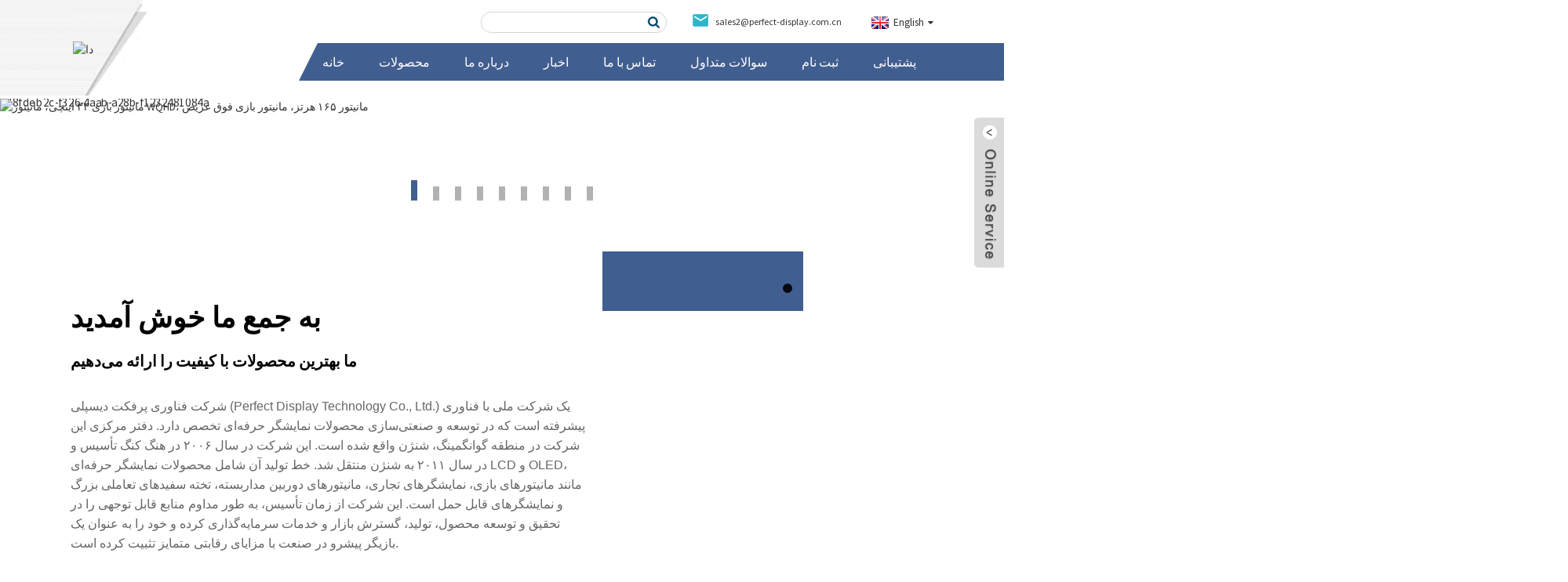

--- FILE ---
content_type: text/html
request_url: https://www.perfectdisplay.com/fa/
body_size: 13799
content:
<!DOCTYPE html> <html dir="ltr" lang="fa"> <head> <meta http-equiv="Content-Type" content="text/html; charset=UTF-8" /> <!-- Google tag (gtag.js) --> <script async src="https://www.googletagmanager.com/gtag/js?id=G-SBY010P67S"></script> <script>
  window.dataLayer = window.dataLayer || [];
  function gtag(){dataLayer.push(arguments);}
  gtag('js', new Date());

  gtag('config', 'G-SBY010P67S');
</script> <title>مانیتور حرفه‌ای LCD/OLED، 2K/4K/5K، 180Hz/240Hz، ساخت OEM/ODM</title> <meta name="viewport" content="width=device-width,initial-scale=1,minimum-scale=1,maximum-scale=1,user-scalable=no"> <link rel="apple-touch-icon-precomposed" href=""> <meta name="format-detection" content="telephone=no"> <meta name="apple-mobile-web-app-capable" content="yes"> <meta name="apple-mobile-web-app-status-bar-style" content="black"> <link href="https://www.perfectdisplay.com/style/theme297/style.css" rel="stylesheet"> <link href="https://www.perfectdisplay.com/style/public/public.css" rel="stylesheet">  <link rel="shortcut icon" href="//cdn.goodao.net/perfectdisplay/32.jpg" /> <meta name="description" itemprop="description" content="شرکت فناوری پرفکت دیسپلی (Perfect Display Technology Co. Ltd) تولیدکننده پیشرو محصولات نمایشگر LCD و LED، از جمله مانیتورهای بازی، مانیتورهای دوربین مداربسته، مانیتورهای دید عمومی و... بود." />  <meta name="keywords" itemprop="keywords" content="مانیتور ۱۴۴ هرتز، ۱۴۴۰p با نرخ فریم ۱۴۴ هرتز، ۱۴۴۰p با نرخ فریم ۱۴۴ هرتز، مانیتور ۱۴۴۰p با نرخ فریم ۱۴۴ هرتز، مانیتور ۲۴ اینچ ۱۴۴ هرتز، مانیتور گیمینگ ۱۴۴ هرتز، ۱۰۸۰p با نرخ فریم ۱۴۴ هرتز، ۲۷ اینچ ۱۴۴۰p با نرخ فریم ۱۴۴ هرتز" />   <link href="//cdn.globalso.com/hide_search.css" rel="stylesheet"/><link href="//www.perfectdisplay.com/style/fa.html.css" rel="stylesheet"/><link rel="alternate" hreflang="fa" href="https://www.perfectdisplay.com/fa/" /><link rel="canonical"  href="https://www.perfectdisplay.com/fa/" /></head> <body> <div class="container">   <!-- web_head start -->     <header class="web_head index_web_head">     <section class="head_top">       <div class="layout">         <div class="top_right">           <div class="head-search">              <form  action="/search.php" method="get">                 <input class="search-ipt" name="s" placeholder="" /> 				<input type="hidden" name="cat" value="490"/>                 <button class="search-btn" type="button"></button>                 <span id="btn-search"></span>              </form>           </div> 		            <div class="top_contact_item">             <a href="javascript:" class="add_email12">             <i class="contact_ico ico_email"></i>             <span class="contact_txt">sales2@perfect-display.com.cn</span>             </a>           </div> 		            <div class="change-language ensemble">   <div class="change-language-info">     <div class="change-language-title medium-title">        <div class="language-flag language-flag-en"><a href="https://www.perfectdisplay.com/"><b class="country-flag"></b><span>English</span> </a></div>        <b class="language-icon"></b>      </div> 	<div class="change-language-cont sub-content">         <div class="empty"></div>     </div>   </div> </div> <!--theme438-->          </div>       </div>     </section>     <section class="head_layer">        <div class="layout">           <figure class="logo">              <a href="/fa/">			<img src="//cdn.goodao.net/perfectdisplay/da.png" alt="دا"> 				</a>           </figure>           <nav class="nav_wrap">              <ul class="head_nav">                  <li class="nav-current"><a href="/fa/">خانه</a></li> <li><a href="/fa/products-3/">محصولات</a> <ul class="sub-menu"> 	<li><a href="/fa/gaming-monitor/">مانیتور بازی</a> 	<ul class="sub-menu"> 		<li><a href="/fa/lg-series/">سری ال جی</a></li> 		<li><a href="/fa/pg-series/">سری PG(G)</a></li> 		<li><a href="/fa/gaming-monitor-pm/">سری PM(G)</a></li> 		<li><a href="/fa/pw-27-series/">سری PW(G)</a></li> 		<li><a href="/fa/eg-series/">سری EG</a></li> 		<li><a href="/fa/cg-series/">سری CG</a></li> 		<li><a href="/fa/qg-series/">سری QG</a></li> 		<li><a href="/fa/og-series/">سری OG</a></li> 		<li><a href="/fa/ug-series/">سری UG</a></li> 		<li><a href="/fa/mm-series/">سری MM</a></li> 		<li><a href="/fa/emg-series/">سری EM(G)</a></li> 		<li><a href="/fa/jm-series/">سری JM</a></li> 		<li><a href="/fa/tm-series/">سری TM</a></li> 		<li><a href="/fa/ym-series-gaming-monitor/">سری YM</a></li> 		<li><a href="/fa/hm-series/">سری HM</a></li> 		<li><a href="/fa/fm-series/">سری FM</a></li> 		<li><a href="/fa/ew-series-gaming-monitor/">سری EW</a></li> 		<li><a href="/fa/xm-series/">سری XM</a></li> 		<li><a href="/fa/eb-series/">سری EB</a></li> 		<li><a href="/fa/fg-series/">سری FG</a></li> 		<li><a href="/fa/hr-series/">سری منابع انسانی</a></li> 		<li><a href="/fa/pr-series/">سری روابط عمومی</a></li> 		<li><a href="/fa/yrg-series/">سری YRG</a></li> 	</ul> </li> 	<li><a href="/fa/business-monitor/">مانیتور کسب و کار</a> 	<ul class="sub-menu"> 		<li><a href="/fa/pg-series-business-monitor/">سری PG(B)</a></li> 		<li><a href="/fa/cr-series/">سری CR</a></li> 		<li><a href="/fa/pw-series/">سری PW(B)</a></li> 		<li><a href="/fa/pmb-series/">سری PM(B)</a></li> 		<li><a href="/fa/pmu-series/">سری PMU</a></li> 		<li><a href="/fa/gm-series/">سری جی ام</a></li> 		<li><a href="/fa/qm-series/">سری QM</a></li> 		<li><a href="/fa/qw-series/">سری QW</a></li> 		<li><a href="/fa/emb-series/">سری EM</a></li> 		<li><a href="/fa/um-series/">سری UM</a></li> 		<li><a href="/fa/cw-series/">سری CW</a></li> 	</ul> </li> 	<li><a href="/fa/oled-monitor/">مانیتور OLED</a> 	<ul class="sub-menu"> 		<li><a href="/fa/pgo-sereis/">سری PG(O)</a></li> 		<li><a href="/fa/pt-series-oled-monitor/">سری PT</a></li> 	</ul> </li> 	<li><a href="/fa/cctv-monitor/">مانیتور دوربین مداربسته</a> 	<ul class="sub-menu"> 		<li><a href="/fa/pa-series/">سری PA</a></li> 		<li><a href="/fa/pm-seriess/">سری PM(C)</a></li> 		<li><a href="/fa/gm%ef%bc%88c%ef%bc%89-series/">سری GM(C)</a></li> 		<li><a href="/fa/px-series/">سری PX</a></li> 		<li><a href="/fa/qa-series/">سری QA</a></li> 		<li><a href="/fa/4k-metal-series/">سری فلزی 4K</a></li> 		<li><a href="/fa/4k-plastic-series/">سری پلاستیکی 4K</a></li> 		<li><a href="/fa/wc-series/">سری توالت فرنگی</a></li> 	</ul> </li> 	<li><a href="/fa/interactive-whiteboard/">تخته سفید تعاملی</a></li> 	<li><a href="/fa/portable-monitor/">مانیتور قابل حمل</a> 	<ul class="sub-menu"> 		<li><a href="/fa/dg-series/">سری DG</a></li> 	</ul> </li> 	<li><a href="/fa/public-viewing-monitor/">مانیتور مشاهده عمومی</a></li> </ul> </li> <li><a href="/fa/about-us/">درباره ما</a> <ul class="sub-menu"> 	<li><a href="/fa/about-us/introduction/">مقدمه</a></li> 	<li><a href="/fa/about-us/our-values/">ارزش‌های ما</a></li> 	<li><a href="/fa/about-us/history/">تاریخچه</a></li> 	<li><a href="/fa/about-us/global-footprint/">ردپای جهانی</a></li> </ul> </li> <li><a href="/fa/news/">اخبار</a> <ul class="sub-menu"> 	<li><a href="/fa/news_catalog/industry-news/">اخبار صنعت</a></li> 	<li><a href="/fa/news_catalog/company-news/">اخبار شرکت</a></li> </ul> </li> <li><a href="/fa/contact-us/">تماس با ما</a></li> <li><a href="/fa/faqs/">سوالات متداول</a></li> <li><a href="/fa/product-registration/">ثبت نام</a></li> <li><a href="/fa/download/">پشتیبانی</a></li>              </ul>           </nav>        </div>     </section>   </header> <section class="web_main index_main">     <!-- banner -->     <section class="slider_banner">       <div class="swiper-wrapper">                 <div class="swiper-slide"> <a href="/fa/34ips-wqhd-165hz-ultrawide-gaming-monitor-wqhd-monitor-165hz-monitor-eg34dwi-product/"> <img src="//cdn.goodao.net/perfectdisplay/EG34DWI新网站.jpg" alt="مانیتور بازی ۳۴ اینچی، مانیتور WQHD، مانیتور ۱۶۵ هرتز، مانیتور بازی فوق عریض"/></a></div>             <div class="swiper-slide"> <a href="/fa/32ips-qhd-framless-gaming-monitor-180hz-monitor-2k-monitor-ew32bqi-product/"> <img src="//cdn.goodao.net/perfectdisplay/EW32BQI新网站.jpg" alt="مانیتور بازی ۳۲ اینچی، مانیتور ۲K، مانیتور QHD، مانیتور ۱۸۰ هرتز"/></a></div>             <div class="swiper-slide"> <a href=""> <img src="//cdn.goodao.net/perfectdisplay/1109.jpg" alt="کامپیوتکس تایپه ۲۰۲۴"/></a></div>             <div class="swiper-slide"> <a href="/fa/model-po34do-175hz-product/"> <img src="//cdn.goodao.net/perfectdisplay/PG34RQO-175Hz新网站.jpg" alt="مانیتور OLED با نرخ نوسازی ۱۷۵ هرتز، مدل PG34RQO"/></a></div>             <div class="swiper-slide"> <a href="/fa/model-pg27rfa-300hz-product/"> <img src="//cdn.goodao.net/perfectdisplay/PG27RFA-300Hz新网站.jpg" alt="PG27RFA-300Hz، مانیتور بازی، مانیتور 300 هرتز، مانیتور با نرخ تازه‌سازی بالا"/></a></div>             <div class="swiper-slide"> <a href="/fa/model-cr32d6i-60hz-product/"> <img src="//cdn.goodao.net/perfectdisplay/CR32D6I-60Hz新网站.jpg" alt="مانیتور CR32D6I-60Hz، مخصوص خالقان محتوا، مانیتور حرفه‌ای"/></a></div>             <div class="swiper-slide"> <a href=""> <img src="//cdn.goodao.net/perfectdisplay/PD16AMO新网站-.jpg" alt="مانیتور قابل حمل"/></a></div>             <div class="swiper-slide"> <a href="/fa/colorful-monitor-stylish-colorful-gaming-monitor-200hz-gaming-monitor-colorful-cg24dfi-product/"> <img src="//cdn.goodao.net/perfectdisplay/CG24DFI新网站.jpg" alt="مانیتور شیک و رنگارنگ"/></a></div>             <div class="swiper-slide"> <a href="/fa/lg-series/"> <img src="//cdn.goodao.net/perfectdisplay/d8fdeb2c-f326-4aab-a28b-f1232481084a.jpg" alt="d8fdeb2c-f326-4aab-a28b-f1232481084a"/></a></div>             </div>       <div class="index-swiper-buttons">         <div class="swiper-button-prev swiper-button-white"><span class="slide-page-box"></span></div>         <div class="swiper-button-next swiper-button-white"><span class="slide-page-box"></span></div>       </div>       <div class="slider_swiper_control">         <div class="swiper-pagination swiper-pagination-white"></div>       </div>     </section>         <!-- index_company_intr -->     <section class="index_company_intr">       <div class="index_bd">         <div class="layout flex_row">           <div class="company_intr_cont  wow fadeInLeftA" data-wow-delay=".1s" data-wow-duration=".8s">             <div class="company_intr_title">               <h2>به جمع ما خوش آمدید</h2>               <h4>ما بهترین محصولات با کیفیت را ارائه می‌دهیم</h4>             </div>             <!--<div class="company_intr_desc">               Foshan Umeo Packing Machinery Co.,Ltd is a high-tech enterprise , specializing in kinds of packing machinery development,design,manufacture,sales and service.             </div>-->             <div class="company_intr_desc"><p><span style="font-size: medium; font-family: arial, helvetica, sans-serif;">شرکت فناوری پرفکت دیسپلی (Perfect Display Technology Co., Ltd.) یک شرکت ملی با فناوری پیشرفته است که در توسعه و صنعتی‌سازی محصولات نمایشگر حرفه‌ای تخصص دارد. دفتر مرکزی این شرکت در منطقه گوانگمینگ، شنژن واقع شده است. این شرکت در سال ۲۰۰۶ در هنگ کنگ تأسیس و در سال ۲۰۱۱ به شنژن منتقل شد. خط تولید آن شامل محصولات نمایشگر حرفه‌ای LCD و OLED، مانند مانیتورهای بازی، نمایشگرهای تجاری، مانیتورهای دوربین مداربسته، تخته سفیدهای تعاملی بزرگ و نمایشگرهای قابل حمل است. این شرکت از زمان تأسیس، به طور مداوم منابع قابل توجهی را در تحقیق و توسعه محصول، تولید، گسترش بازار و خدمات سرمایه‌گذاری کرده و خود را به عنوان یک بازیگر پیشرو در صنعت با مزایای رقابتی متمایز تثبیت کرده است.</span></p> </div>             <div class="learn_more">               <a href="/fa/about-us" class="sys_btn">بیشتر بدانید+</a>             </div>           </div>           <div class="company_intr_img wow fadeInRightA" data-wow-delay=".1s" data-wow-duration=".8s">             <div class="company_intr_slider">                <div class="swiper-container">                   <ul class="swiper-wrapper">                                     <li class="swiper-slide"><a href="/fa/news/celebrating-perfect-displays-successful-headquarters-relocation-and-huizhou-industrial-park-inauguration/"><img src="//cdn.goodao.net/perfectdisplay/华强创意园1000x750-1..jpg" alt=""></a></li>                                  <li class="swiper-slide"><a href="/fa/news/celebrating-perfect-displays-successful-headquarters-relocation-and-huizhou-industrial-park-inauguration/"><img src="//cdn.goodao.net/perfectdisplay/0110.jpg" alt=""></a></li>                                  <li class="swiper-slide"><a href="/fa/about-us/introduction/"><img src="//cdn.goodao.net/perfectdisplay/37.jpg" alt=""></a></li>                                  <li class="swiper-slide"><a href="/fa/about-us/introduction/"><img src="//cdn.goodao.net/perfectdisplay/232.jpg" alt=""></a></li>                                    </ul>                </div>                <div class="swiper-control index_swiper_control">                   <div class="swiper-pagination"></div>                </div>             </div>           </div>         </div>       </div>     </section>       <!-- index_product -->     <section class="index_product">       <div class="index_hd">         <div class="layout">           <h2 class="hd_title"><em>محصولات داغ</em></h2>            <div class="swiper_control index_swiper_control">               <div class="swiper_buttons">                  <div class="swiper-button-prev"></div>                  <div class="swiper-button-next"></div>               </div>               <div class="swiper-pagination"></div>            </div>         </div>       </div>       <div class="index_bd">         <div class="layout">           <div class="product_slider">              <div class="swiper-container">                 <ul class="swiper-wrapper product_items"> 					                   <li class="swiper-slide product_item wow fadeInA" data-wow-delay="0" data-wow-duration=".8s">                       <figure>                          <span class="item_img">                           <img src="//cdn.goodao.net/perfectdisplay/1148-300x300.jpg" alt="نمایشگر دو حالته ۲۷ اینچی: 4K 240Hz / FHD 480Hz"/><a href="/fa/27-inch-dual-mode-display-4k-240hz-fhd-480hz-product/"></a>                          </span>                          <figcaption>                             <h3 class="item_title"><a href="/fa/27-inch-dual-mode-display-4k-240hz-fhd-480hz-product/">نمایشگر دو حالته ۲۷ اینچی: 4K 240Hz / FHD 480Hz</a></h3>                          </figcaption>                       </figure>                    </li> 				                      <li class="swiper-slide product_item wow fadeInA" data-wow-delay=".1s" data-wow-duration=".8s">                       <figure>                          <span class="item_img">                           <img src="//cdn.goodao.net/perfectdisplay/1146-300x300.jpg" alt="مانیتور بازی سریع IPS QHD 27 اینچی"/><a href="/fa/27-fast-ips-qhd-gaming-monitor-product/"></a>                          </span>                          <figcaption>                             <h3 class="item_title"><a href="/fa/27-fast-ips-qhd-gaming-monitor-product/">مانیتور بازی سریع IPS QHD 27 اینچی</a></h3>                          </figcaption>                       </figure>                    </li> 				                      <li class="swiper-slide product_item wow fadeInA" data-wow-delay=".2s" data-wow-duration=".8s">                       <figure>                          <span class="item_img">                           <img src="//cdn.goodao.net/perfectdisplay/1145-300x300.jpg" alt="مانیتور بازی ۲۷ اینچی IPS 360Hz FHD"/><a href="/fa/27-ips-360hz-fhd-gaming-monitor-product/"></a>                          </span>                          <figcaption>                             <h3 class="item_title"><a href="/fa/27-ips-360hz-fhd-gaming-monitor-product/">مانیتور بازی ۲۷ اینچی IPS 360Hz FHD</a></h3>                          </figcaption>                       </figure>                    </li> 				                      <li class="swiper-slide product_item wow fadeInA" data-wow-delay=".3s" data-wow-duration=".8s">                       <figure>                          <span class="item_img">                           <img src="//cdn.goodao.net/perfectdisplay/1141-300x300.jpg" alt="مانیتور گیمینگ ۴۹ اینچی VA منحنی ۱۵۰۰R با فرکانس ۱۶۵ هرتز"/><a href="/fa/49-va-curved-1500r-165hz-gaming-monitor-product/"></a>                          </span>                          <figcaption>                             <h3 class="item_title"><a href="/fa/49-va-curved-1500r-165hz-gaming-monitor-product/">مانیتور گیمینگ ۴۹ اینچی VA منحنی ۱۵۰۰R با فرکانس ۱۶۵ هرتز</a></h3>                          </figcaption>                       </figure>                    </li> 				                      <li class="swiper-slide product_item wow fadeInA" data-wow-delay=".4s" data-wow-duration=".8s">                       <figure>                          <span class="item_img">                           <img src="//cdn.goodao.net/perfectdisplay/1138-300x300.jpg" alt="مانیتور بازی ۲۵ اینچی ۵۴۰ هرتز، مانیتور ورزش‌های الکترونیکی، مانیتور با نرخ نوسازی فوق‌العاده بالا، مانیتور بازی ۲۵ اینچی: CG25DFT"/><a href="/fa/25-inch-540hz-gaming-monitor-esports-monitor-ultra-high-refresh-rate-monitor-25-gaming-monitor-cg25dft-product/"></a>                          </span>                          <figcaption>                             <h3 class="item_title"><a href="/fa/25-inch-540hz-gaming-monitor-esports-monitor-ultra-high-refresh-rate-monitor-25-gaming-monitor-cg25dft-product/">مانیتور بازی ۲۵ اینچی ۵۴۰ هرتز، مانیتور ورزش‌های الکترونیکی، ...</a></h3>                          </figcaption>                       </figure>                    </li> 				                      <li class="swiper-slide product_item wow fadeInA" data-wow-delay=".5s" data-wow-duration=".8s">                       <figure>                          <span class="item_img">                           <img src="//cdn.goodao.net/perfectdisplay/1137-300x300.jpg" alt="مانیتور بازی ۳۴ اینچی ۱۸۰ هرتز، مانیتور بازی ۳۴۴۰*۱۴۴۰، مانیتور بازی ۱۸۰ هرتز، مانیتور بازی فوق عریض: EG34XQA"/><a href="/fa/34-inch-180hz-gaming-monitor-34401440-gaming-monitor-180hz-gaming-monitor-ultrawide-gaming-monitor-eg34xqa-product/"></a>                          </span>                          <figcaption>                             <h3 class="item_title"><a href="/fa/34-inch-180hz-gaming-monitor-34401440-gaming-monitor-180hz-gaming-monitor-ultrawide-gaming-monitor-eg34xqa-product/">مانیتور بازی ۳۴ اینچی ۱۸۰ هرتز، رزولوشن ۳۴۴۰ در ۱۴۴۰ پیکسل ...</a></h3>                          </figcaption>                       </figure>                    </li> 				                      <li class="swiper-slide product_item wow fadeInA" data-wow-delay=".6s" data-wow-duration=".8s">                       <figure>                          <span class="item_img">                           <img src="//cdn.goodao.net/perfectdisplay/1136-300x300.jpg" alt="مانیتور بازی سریع VA، مانیتور Esports با نرخ نوسازی ۲۰۰ هرتز، مانیتور منحنی ۱۵۰۰R، مانیتور با نرخ نوسازی بالا：EG24RFA"/><a href="/fa/fast-va-gaming-monitor-200hz-esports-monitor-1500r-curved-monitor-high-refresh-rate-monitor%ef%bc%9aeg24rfa-product/"></a>                          </span>                          <figcaption>                             <h3 class="item_title"><a href="/fa/fast-va-gaming-monitor-200hz-esports-monitor-1500r-curved-monitor-high-refresh-rate-monitor%ef%bc%9aeg24rfa-product/">مانیتور بازی سریع VA، مانیتور Esports با نرخ نوسازی ۲۰۰ هرتز، ...</a></h3>                          </figcaption>                       </figure>                    </li> 				                      <li class="swiper-slide product_item wow fadeInA" data-wow-delay=".7s" data-wow-duration=".8s">                       <figure>                          <span class="item_img">                           <img src="//cdn.goodao.net/perfectdisplay/1134-300x300.jpg" alt="مانیتور بازی ۳۸ اینچی IPS 2300R 4K، مانیتور پورت‌های الکترونیکی، مانیتور ۴K، مانیتور منحنی، مانیتور بازی ۱۴۴ هرتز: QG38RUI"/><a href="/fa/38-2300r-ips-4k-gaming-monitor-e-ports-monitor-4k-monitor-curved-monitor-144hz-gaming-monitor-qg38rui-product/"></a>                          </span>                          <figcaption>                             <h3 class="item_title"><a href="/fa/38-2300r-ips-4k-gaming-monitor-e-ports-monitor-4k-monitor-curved-monitor-144hz-gaming-monitor-qg38rui-product/">مانیتور بازی 38 اینچی IPS با زاویه دید 2300R و کیفیت 4K، پورت‌های الکترونیکی ...</a></h3>                          </figcaption>                       </figure>                    </li> 				                      <li class="swiper-slide product_item wow fadeInA" data-wow-delay=".8s" data-wow-duration=".8s">                       <figure>                          <span class="item_img">                           <img src="//cdn.goodao.net/perfectdisplay/1133-300x300.jpg" alt="مانیتور بازی ۲۷ اینچی IPS با نرخ نوسازی ۵۴۰ هرتز و کیفیت FHD، مانیتور ۵۴۰ هرتز، مانیتور بازی، مانیتور با نرخ نوسازی فوق‌العاده سریع، مانیتور ورزش‌های الکترونیکی: CG27MFI-540Hz"/><a href="/fa/27ips-540hz-fhd-gaming-monitor-540hz-monitor-gaming-monitor-super-fast-refresh-rate-monitor-esports-monitor-cg27mfi-540hz-product/"></a>                          </span>                          <figcaption>                             <h3 class="item_title"><a href="/fa/27ips-540hz-fhd-gaming-monitor-540hz-monitor-gaming-monitor-super-fast-refresh-rate-monitor-esports-monitor-cg27mfi-540hz-product/">مانیتور بازی ۲۷ اینچی IPS با نرخ نوسازی ۵۴۰ هرتز و کیفیت FHD، مانیتور ۵۴۰ هرتز، ...</a></h3>                          </figcaption>                       </figure>                    </li> 				                      <li class="swiper-slide product_item wow fadeInA" data-wow-delay=".9s" data-wow-duration=".8s">                       <figure>                          <span class="item_img">                           <img src="//cdn.goodao.net/perfectdisplay/1130-300x300.jpg" alt="مانیتور رنگارنگ، مانیتور بازی شیک و رنگارنگ، مانیتور بازی ۲۰۰ هرتز: CG24DFI رنگارنگ"/><a href="/fa/colorful-monitor-stylish-colorful-gaming-monitor-200hz-gaming-monitor-colorful-cg24dfi-product/"></a>                          </span>                          <figcaption>                             <h3 class="item_title"><a href="/fa/colorful-monitor-stylish-colorful-gaming-monitor-200hz-gaming-monitor-colorful-cg24dfi-product/">مانیتور رنگارنگ، مانیتور بازی شیک و رنگارنگ...</a></h3>                          </figcaption>                       </figure>                    </li> 				                      <li class="swiper-slide product_item wow fadeInA" data-wow-delay=".10s" data-wow-duration=".8s">                       <figure>                          <span class="item_img">                           <img src="//cdn.goodao.net/perfectdisplay/1129-300x300.jpg" alt="مانیتور گیمینگ 32 اینچی UHD، مانیتور 4K، مانیتور Ultrawide، مانیتور esports 4K: QG32XUI"/><a href="/fa/32-inch-uhd-gaming-monitor-4k-monitor-ultrawide-monitor-4k-esports-monitor-qg32xui-product/"></a>                          </span>                          <figcaption>                             <h3 class="item_title"><a href="/fa/32-inch-uhd-gaming-monitor-4k-monitor-ultrawide-monitor-4k-esports-monitor-qg32xui-product/">مانیتور بازی ۳۲ اینچی UHD، مانیتور ۴K، UltraWi...</a></h3>                          </figcaption>                       </figure>                    </li> 				                      <li class="swiper-slide product_item wow fadeInA" data-wow-delay=".11s" data-wow-duration=".8s">                       <figure>                          <span class="item_img">                           <img src="//cdn.goodao.net/perfectdisplay/1124-300x300.jpg" alt="مانیتور بازی ۳۲ اینچی IPS QHD بدون قاب، مانیتور ۱۸۰ هرتز، مانیتور ۲K: EW32BQI"/><a href="/fa/32ips-qhd-framless-gaming-monitor-180hz-monitor-2k-monitor-ew32bqi-product/"></a>                          </span>                          <figcaption>                             <h3 class="item_title"><a href="/fa/32ips-qhd-framless-gaming-monitor-180hz-monitor-2k-monitor-ew32bqi-product/">مانیتور گیمینگ ۳۲ اینچی IPS QHD بدون قاب، مانیتور ۱۸۰ هرتز...</a></h3>                          </figcaption>                       </figure>                    </li> 				                     </ul>              </div>           </div>         </div>       </div>     </section>        <!-- index_promote -->     <section class="index_promotes">       <div class="promote_panel wow fadeInA" data-wow-delay=".1s" data-wow-duration=".8">          <div class="panel_bd">                           <div class="layout flex_row">                                                   <div class="promote_img">                      <a href="/fa/gaming-monitor/"><img src="//cdn.goodao.net/perfectdisplay/1128.jpg" alt="مانیتور بازی"/></a>                 </div>                 <div class="promote_text">                      <h3 class="hd_title"><a class="link_line_anm" href="">مانیتور بازی</a></h3>                      <p class="hd_desc">مانیتور بازی با نرخ تازه‌سازی بالا، کیفیت بالا، پاسخ سریع و فناوری همگام‌سازی تطبیقی، تصاویر بازی واقعی‌تر و بازخورد ورودی دقیقی را ارائه می‌دهد و به گیمرها این امکان را می‌دهد که از غوطه‌وری بصری پیشرفته، عملکرد رقابتی بهبود یافته و مزایای بازی بیشتری لذت ببرند.</p>                      <div class="btn_wrap">                          <a href="/fa/gaming-monitor/" class="more">بیشتر لاغر شوید</a>                           <a href="/fa/about-us/" class="video">ویدئو</a>                      </div>                 </div>                                                                                                            <!--            <div class="promote_img">-->                     <!--               --> 			<!-- <a href=""><img src="//cdn.goodao.net/perfectdisplay/promote_big_01.png" alt="promote_big_01"/></a>--> 			<!---->    <!--            </div>-->    <!--            <div class="promote_cont">-->    <!--               <div class="promote_hd">-->    <!--                  <div class="hd_inner">-->    <!--                     <h3 class="hd_title"><a class="link_line_anm" href="">COMPUTER DISPLAY ACCESSORIES</a></h3>-->    <!--                     <p class="hd_desc">Lorem ipsum dolor sit amet, consectetur adipisicing elit, sed do eiusmod tempor incididunt ut labore et dolore</p>-->    <!--                     <a class="btn_more" href="">LEARN<br>MORE+</a>-->    <!--                  </div>-->    <!--               </div>-->    <!--               <div class="promote_bd">-->    <!--                  <div class="promote_carousel promote_carousel_1">-->    <!--                     <div class="swiper-container">-->    <!--                        <ul class="swiper-wrapper carousel_items">-->    <!--                             -->    <!--                                     <li class="swiper-slide carousel_item"><a href=""><span class="item_img"><img src="//cdn.goodao.net/perfectdisplay/promote_05.jpg" alt="promote_05"/></span></a></li>-->    <!--                             -->    <!--                                     <li class="swiper-slide carousel_item"><a href=""><span class="item_img"><img src="//cdn.goodao.net/perfectdisplay/promote_04.jpg" alt="promote_04"/></span></a></li>-->    <!--                             -->    <!--                                     <li class="swiper-slide carousel_item"><a href=""><span class="item_img"><img src="//cdn.goodao.net/perfectdisplay/promote_03.jpg" alt="promote_03"/></span></a></li>-->    <!--                             -->    <!--                                     <li class="swiper-slide carousel_item"><a href=""><span class="item_img"><img src="//cdn.goodao.net/perfectdisplay/promote_02.jpg" alt="promote_02"/></span></a></li>-->    <!--                             -->    <!--                                     <li class="swiper-slide carousel_item"><a href=""><span class="item_img"><img src="//cdn.goodao.net/perfectdisplay/promote_01.jpg" alt="promote_01"/></span></a></li>-->    <!--                             -->    <!--                        </ul>-->    <!--                     </div>-->    <!--                     <div class="swiper_control">-->    <!--                       <div class="swiper_buttons">-->    <!--                         <div class="swiper-button-prev"></div>-->    <!--                         <div class="swiper-button-next"></div>-->    <!--                       </div>-->    <!--                     </div>-->    <!--                  </div>-->    <!--                 <div class="promote_small_list">-->    <!--                    <ul class="flex_row">-->    <!--                        -->    <!--                       <li><a href=""><img src="//cdn.goodao.net/perfectdisplay/promote_small_02.jpg" alt="promote_small_02"/></a></li>-->    <!--                        -->    <!--                       <li><a href=""><img src="//cdn.goodao.net/perfectdisplay/promote_small_02-1.jpg" alt="promote_small_02 (1)"/></a></li>-->    <!--                        -->    <!--                       <li><a href=""><img src="//cdn.goodao.net/perfectdisplay/promote_small_01.jpg" alt="promote_small_01"/></a></li>-->    <!--                        -->    <!--                       <li><a href=""><img src="//cdn.goodao.net/perfectdisplay/promote_small_01-2.jpg" alt="promote_small_01 (2)"/></a></li>-->    <!--                        -->    <!--                       <li><a href=""><img src="//cdn.goodao.net/perfectdisplay/promote_small_01-1.jpg" alt="promote_small_01 (1)"/></a></li>-->    <!--                        -->    <!--                    </ul>-->    <!--                 </div>-->    <!--               </div>-->    <!--            </div>-->             </div>                         <div class="layout flex_row">                                                   <div class="promote_img">                      <a href="/fa/business-monitor/"><img src="//cdn.goodao.net/perfectdisplay/2120.jpg" alt="مانیتور کسب و کار"/></a>                 </div>                 <div class="promote_text">                      <h3 class="hd_title"><a class="link_line_anm" href="">مانیتور کسب و کار</a></h3>                      <p class="hd_desc">برای افزایش بهره‌وری کار و قابلیت‌های چندوظیفگی طراحان حرفه‌ای و کارمندان اداری، ما مانیتورهای تجاری، مانیتورهای ایستگاه کاری و مانیتورهای کامپیوتر متنوعی را ارائه می‌دهیم تا با ارائه وضوح بالا و بازتولید دقیق رنگ، نیازهای کاری مختلف را برآورده کنیم.</p>                      <div class="btn_wrap">                          <a href="/fa/business-monitor/" class="more">بیشتر لاغر شوید</a>                           <a href="/fa/about-us/" class="video">ویدئو</a>                      </div>                 </div>                                                                                                            <!--            <div class="promote_img">-->                     <!--               --> 			<!-- <a href=""><img src="//cdn.goodao.net/perfectdisplay/promote_big_01.png" alt="promote_big_01"/></a>--> 			<!---->    <!--            </div>-->    <!--            <div class="promote_cont">-->    <!--               <div class="promote_hd">-->    <!--                  <div class="hd_inner">-->    <!--                     <h3 class="hd_title"><a class="link_line_anm" href="">COMPUTER DISPLAY ACCESSORIES</a></h3>-->    <!--                     <p class="hd_desc">Lorem ipsum dolor sit amet, consectetur adipisicing elit, sed do eiusmod tempor incididunt ut labore et dolore</p>-->    <!--                     <a class="btn_more" href="">LEARN<br>MORE+</a>-->    <!--                  </div>-->    <!--               </div>-->    <!--               <div class="promote_bd">-->    <!--                  <div class="promote_carousel promote_carousel_1">-->    <!--                     <div class="swiper-container">-->    <!--                        <ul class="swiper-wrapper carousel_items">-->    <!--                             -->    <!--                                     <li class="swiper-slide carousel_item"><a href=""><span class="item_img"><img src="//cdn.goodao.net/perfectdisplay/promote_05.jpg" alt="promote_05"/></span></a></li>-->    <!--                             -->    <!--                                     <li class="swiper-slide carousel_item"><a href=""><span class="item_img"><img src="//cdn.goodao.net/perfectdisplay/promote_04.jpg" alt="promote_04"/></span></a></li>-->    <!--                             -->    <!--                                     <li class="swiper-slide carousel_item"><a href=""><span class="item_img"><img src="//cdn.goodao.net/perfectdisplay/promote_03.jpg" alt="promote_03"/></span></a></li>-->    <!--                             -->    <!--                                     <li class="swiper-slide carousel_item"><a href=""><span class="item_img"><img src="//cdn.goodao.net/perfectdisplay/promote_02.jpg" alt="promote_02"/></span></a></li>-->    <!--                             -->    <!--                                     <li class="swiper-slide carousel_item"><a href=""><span class="item_img"><img src="//cdn.goodao.net/perfectdisplay/promote_01.jpg" alt="promote_01"/></span></a></li>-->    <!--                             -->    <!--                        </ul>-->    <!--                     </div>-->    <!--                     <div class="swiper_control">-->    <!--                       <div class="swiper_buttons">-->    <!--                         <div class="swiper-button-prev"></div>-->    <!--                         <div class="swiper-button-next"></div>-->    <!--                       </div>-->    <!--                     </div>-->    <!--                  </div>-->    <!--                 <div class="promote_small_list">-->    <!--                    <ul class="flex_row">-->    <!--                        -->    <!--                       <li><a href=""><img src="//cdn.goodao.net/perfectdisplay/promote_small_02.jpg" alt="promote_small_02"/></a></li>-->    <!--                        -->    <!--                       <li><a href=""><img src="//cdn.goodao.net/perfectdisplay/promote_small_02-1.jpg" alt="promote_small_02 (1)"/></a></li>-->    <!--                        -->    <!--                       <li><a href=""><img src="//cdn.goodao.net/perfectdisplay/promote_small_01.jpg" alt="promote_small_01"/></a></li>-->    <!--                        -->    <!--                       <li><a href=""><img src="//cdn.goodao.net/perfectdisplay/promote_small_01-2.jpg" alt="promote_small_01 (2)"/></a></li>-->    <!--                        -->    <!--                       <li><a href=""><img src="//cdn.goodao.net/perfectdisplay/promote_small_01-1.jpg" alt="promote_small_01 (1)"/></a></li>-->    <!--                        -->    <!--                    </ul>-->    <!--                 </div>-->    <!--               </div>-->    <!--            </div>-->             </div>                         <div class="layout flex_row">                                                   <div class="promote_img">                      <a href=""><img src="//cdn.goodao.net/perfectdisplay/473.jpg" alt="نمایش تجاری"/></a>                 </div>                 <div class="promote_text">                      <h3 class="hd_title"><a class="link_line_anm" href="">نمایش تجاری</a></h3>                      <p class="hd_desc">تخته‌های سفید تعاملی، همکاری در لحظه، تعامل چند لمسی و قابلیت‌های تشخیص دستخط را فراهم می‌کنند و تجربیات ارتباطی و همکاری شهودی‌تر و کارآمدتری را در اتاق‌های جلسات و محیط‌های آموزشی امکان‌پذیر می‌سازند.</p>                      <div class="btn_wrap">                          <a href="" class="more">بیشتر لاغر شوید</a>                           <a href="/fa/about-us/" class="video">ویدئو</a>                      </div>                 </div>                                                                                                            <!--            <div class="promote_img">-->                     <!--               --> 			<!-- <a href=""><img src="//cdn.goodao.net/perfectdisplay/promote_big_01.png" alt="promote_big_01"/></a>--> 			<!---->    <!--            </div>-->    <!--            <div class="promote_cont">-->    <!--               <div class="promote_hd">-->    <!--                  <div class="hd_inner">-->    <!--                     <h3 class="hd_title"><a class="link_line_anm" href="">COMPUTER DISPLAY ACCESSORIES</a></h3>-->    <!--                     <p class="hd_desc">Lorem ipsum dolor sit amet, consectetur adipisicing elit, sed do eiusmod tempor incididunt ut labore et dolore</p>-->    <!--                     <a class="btn_more" href="">LEARN<br>MORE+</a>-->    <!--                  </div>-->    <!--               </div>-->    <!--               <div class="promote_bd">-->    <!--                  <div class="promote_carousel promote_carousel_1">-->    <!--                     <div class="swiper-container">-->    <!--                        <ul class="swiper-wrapper carousel_items">-->    <!--                             -->    <!--                                     <li class="swiper-slide carousel_item"><a href=""><span class="item_img"><img src="//cdn.goodao.net/perfectdisplay/promote_05.jpg" alt="promote_05"/></span></a></li>-->    <!--                             -->    <!--                                     <li class="swiper-slide carousel_item"><a href=""><span class="item_img"><img src="//cdn.goodao.net/perfectdisplay/promote_04.jpg" alt="promote_04"/></span></a></li>-->    <!--                             -->    <!--                                     <li class="swiper-slide carousel_item"><a href=""><span class="item_img"><img src="//cdn.goodao.net/perfectdisplay/promote_03.jpg" alt="promote_03"/></span></a></li>-->    <!--                             -->    <!--                                     <li class="swiper-slide carousel_item"><a href=""><span class="item_img"><img src="//cdn.goodao.net/perfectdisplay/promote_02.jpg" alt="promote_02"/></span></a></li>-->    <!--                             -->    <!--                                     <li class="swiper-slide carousel_item"><a href=""><span class="item_img"><img src="//cdn.goodao.net/perfectdisplay/promote_01.jpg" alt="promote_01"/></span></a></li>-->    <!--                             -->    <!--                        </ul>-->    <!--                     </div>-->    <!--                     <div class="swiper_control">-->    <!--                       <div class="swiper_buttons">-->    <!--                         <div class="swiper-button-prev"></div>-->    <!--                         <div class="swiper-button-next"></div>-->    <!--                       </div>-->    <!--                     </div>-->    <!--                  </div>-->    <!--                 <div class="promote_small_list">-->    <!--                    <ul class="flex_row">-->    <!--                        -->    <!--                       <li><a href=""><img src="//cdn.goodao.net/perfectdisplay/promote_small_02.jpg" alt="promote_small_02"/></a></li>-->    <!--                        -->    <!--                       <li><a href=""><img src="//cdn.goodao.net/perfectdisplay/promote_small_02-1.jpg" alt="promote_small_02 (1)"/></a></li>-->    <!--                        -->    <!--                       <li><a href=""><img src="//cdn.goodao.net/perfectdisplay/promote_small_01.jpg" alt="promote_small_01"/></a></li>-->    <!--                        -->    <!--                       <li><a href=""><img src="//cdn.goodao.net/perfectdisplay/promote_small_01-2.jpg" alt="promote_small_01 (2)"/></a></li>-->    <!--                        -->    <!--                       <li><a href=""><img src="//cdn.goodao.net/perfectdisplay/promote_small_01-1.jpg" alt="promote_small_01 (1)"/></a></li>-->    <!--                        -->    <!--                    </ul>-->    <!--                 </div>-->    <!--               </div>-->    <!--            </div>-->             </div>                         <div class="layout flex_row">                                                   <div class="promote_img">                      <a href="/fa/cctv-monitor/"><img src="//cdn.goodao.net/perfectdisplay/385.jpg" alt="مانیتور دوربین مداربسته"/></a>                 </div>                 <div class="promote_text">                      <h3 class="hd_title"><a class="link_line_anm" href="">مانیتور دوربین مداربسته</a></h3>                      <p class="hd_desc">مانیتورهای دوربین مداربسته با قابلیت اطمینان و پایداری خود مشخص می‌شوند. با کیفیت تصویر با وضوح بالا، زاویه دید گسترده و بازتولید دقیق رنگ، می‌توانند یک تجربه بصری واضح و چند زاویه‌ای را ارائه دهند. آنها عملکردهای نظارتی دقیق و اطلاعات تصویری قابل اعتمادی را برای نظارت بر محیط و اهداف امنیتی ارائه می‌دهند.</p>                      <div class="btn_wrap">                          <a href="/fa/cctv-monitor/" class="more">بیشتر لاغر شوید</a>                           <a href="/fa/about-us/" class="video">ویدئو</a>                      </div>                 </div>                                                                                                            <!--            <div class="promote_img">-->                     <!--               --> 			<!-- <a href=""><img src="//cdn.goodao.net/perfectdisplay/promote_big_01.png" alt="promote_big_01"/></a>--> 			<!---->    <!--            </div>-->    <!--            <div class="promote_cont">-->    <!--               <div class="promote_hd">-->    <!--                  <div class="hd_inner">-->    <!--                     <h3 class="hd_title"><a class="link_line_anm" href="">COMPUTER DISPLAY ACCESSORIES</a></h3>-->    <!--                     <p class="hd_desc">Lorem ipsum dolor sit amet, consectetur adipisicing elit, sed do eiusmod tempor incididunt ut labore et dolore</p>-->    <!--                     <a class="btn_more" href="">LEARN<br>MORE+</a>-->    <!--                  </div>-->    <!--               </div>-->    <!--               <div class="promote_bd">-->    <!--                  <div class="promote_carousel promote_carousel_1">-->    <!--                     <div class="swiper-container">-->    <!--                        <ul class="swiper-wrapper carousel_items">-->    <!--                             -->    <!--                                     <li class="swiper-slide carousel_item"><a href=""><span class="item_img"><img src="//cdn.goodao.net/perfectdisplay/promote_05.jpg" alt="promote_05"/></span></a></li>-->    <!--                             -->    <!--                                     <li class="swiper-slide carousel_item"><a href=""><span class="item_img"><img src="//cdn.goodao.net/perfectdisplay/promote_04.jpg" alt="promote_04"/></span></a></li>-->    <!--                             -->    <!--                                     <li class="swiper-slide carousel_item"><a href=""><span class="item_img"><img src="//cdn.goodao.net/perfectdisplay/promote_03.jpg" alt="promote_03"/></span></a></li>-->    <!--                             -->    <!--                                     <li class="swiper-slide carousel_item"><a href=""><span class="item_img"><img src="//cdn.goodao.net/perfectdisplay/promote_02.jpg" alt="promote_02"/></span></a></li>-->    <!--                             -->    <!--                                     <li class="swiper-slide carousel_item"><a href=""><span class="item_img"><img src="//cdn.goodao.net/perfectdisplay/promote_01.jpg" alt="promote_01"/></span></a></li>-->    <!--                             -->    <!--                        </ul>-->    <!--                     </div>-->    <!--                     <div class="swiper_control">-->    <!--                       <div class="swiper_buttons">-->    <!--                         <div class="swiper-button-prev"></div>-->    <!--                         <div class="swiper-button-next"></div>-->    <!--                       </div>-->    <!--                     </div>-->    <!--                  </div>-->    <!--                 <div class="promote_small_list">-->    <!--                    <ul class="flex_row">-->    <!--                        -->    <!--                       <li><a href=""><img src="//cdn.goodao.net/perfectdisplay/promote_small_02.jpg" alt="promote_small_02"/></a></li>-->    <!--                        -->    <!--                       <li><a href=""><img src="//cdn.goodao.net/perfectdisplay/promote_small_02-1.jpg" alt="promote_small_02 (1)"/></a></li>-->    <!--                        -->    <!--                       <li><a href=""><img src="//cdn.goodao.net/perfectdisplay/promote_small_01.jpg" alt="promote_small_01"/></a></li>-->    <!--                        -->    <!--                       <li><a href=""><img src="//cdn.goodao.net/perfectdisplay/promote_small_01-2.jpg" alt="promote_small_01 (2)"/></a></li>-->    <!--                        -->    <!--                       <li><a href=""><img src="//cdn.goodao.net/perfectdisplay/promote_small_01-1.jpg" alt="promote_small_01 (1)"/></a></li>-->    <!--                        -->    <!--                    </ul>-->    <!--                 </div>-->    <!--               </div>-->    <!--            </div>-->             </div>                      </div>       </div>    <!--   <div class="promote_panel wow fadeInA" data-wow-delay=".1s" data-wow-duration=".8">-->    <!--      <div class="panel_bd">-->    <!--         <div class="layout flex_row">-->    <!--            <div class="promote_img">-->    <!--               --> 			<!-- <a href=""><img src="//cdn.goodao.net/perfectdisplay/promote_big_02.png" alt="promote_big_02"/></a>--> 			<!---->    <!--            </div>-->    <!--            <div class="promote_cont">-->    <!--               <div class="promote_hd">-->    <!--                  <div class="hd_inner">-->    <!--                     <h3 class="hd_title"><a class="link_line_anm" href="">FLAT PANEL DISPLAY ACCESSORIES</a></h3>-->    <!--                     <p class="hd_desc">Lorem ipsum dolor sit amet, consectetur adipisicing elit, sed do eiusmod tempor incididunt ut labore et dolore</p>-->    <!--                     <a class="btn_more" href="">LEARN<br>MORE+</a>-->    <!--                  </div>-->    <!--               </div>-->    <!--               <div class="promote_bd">-->    <!--                  <div class="promote_carousel promote_carousel_1">-->    <!--                     <div class="swiper-container">-->    <!--                        <ul class="swiper-wrapper carousel_items">-->    <!--                             -->    <!--                                     <li class="swiper-slide carousel_item"><a href=""><span class="item_img"><img src="//cdn.goodao.net/perfectdisplay/promote_05.jpg" alt="promote_05"/></span></a></li>-->    <!--                             -->    <!--                                     <li class="swiper-slide carousel_item"><a href=""><span class="item_img"><img src="//cdn.goodao.net/perfectdisplay/promote_04.jpg" alt="promote_04"/></span></a></li>-->    <!--                             -->    <!--                                     <li class="swiper-slide carousel_item"><a href=""><span class="item_img"><img src="//cdn.goodao.net/perfectdisplay/promote_03.jpg" alt="promote_03"/></span></a></li>-->    <!--                             -->    <!--                                     <li class="swiper-slide carousel_item"><a href=""><span class="item_img"><img src="//cdn.goodao.net/perfectdisplay/promote_02.jpg" alt="promote_02"/></span></a></li>-->    <!--                             -->    <!--                                     <li class="swiper-slide carousel_item"><a href=""><span class="item_img"><img src="//cdn.goodao.net/perfectdisplay/promote_01.jpg" alt="promote_01"/></span></a></li>-->    <!--                             -->    <!--                        </ul>-->    <!--                     </div>-->    <!--                     <div class="swiper_control">-->    <!--                       <div class="swiper_buttons">-->    <!--                         <div class="swiper-button-prev"></div>-->    <!--                         <div class="swiper-button-next"></div>-->    <!--                       </div>-->    <!--                     </div>-->    <!--                  </div>-->    <!--                 <div class="promote_small_list">-->    <!--                    <ul class="flex_row">-->    <!--                        -->    <!--                       <li><a href=""><img src="//cdn.goodao.net/perfectdisplay/promote_small_02.jpg" alt="promote_small_02"/></a></li>-->    <!--                        -->    <!--                       <li><a href=""><img src="//cdn.goodao.net/perfectdisplay/promote_small_01.jpg" alt="promote_small_01"/></a></li>-->    <!--                        -->    <!--                       <li><a href=""><img src="//cdn.goodao.net/perfectdisplay/promote_small_02-1.jpg" alt="promote_small_02 (1)"/></a></li>-->    <!--                        -->    <!--                       <li><a href=""><img src="//cdn.goodao.net/perfectdisplay/promote_small_01-2.jpg" alt="promote_small_01 (2)"/></a></li>-->    <!--                        -->    <!--                       <li><a href=""><img src="//cdn.goodao.net/perfectdisplay/promote_small_01-1.jpg" alt="promote_small_01 (1)"/></a></li>-->    <!--                        -->    <!--                    </ul>-->    <!--                 </div>-->    <!--               </div>-->    <!--            </div>-->    <!--         </div>-->    <!--      </div>-->    <!--   </div>-->    <!--   <div class="promote_panel wow fadeInA" data-wow-delay=".1s" data-wow-duration=".8">-->    <!--      <div class="panel_bd">-->    <!--         <div class="layout flex_row">-->    <!--            <div class="promote_img">-->    <!--               --> 			<!-- <a href=""><img src="//cdn.goodao.net/perfectdisplay/promote_big_03.png" alt="promote_big_03"/></a>--> 			<!---->    <!--            </div>-->    <!--            <div class="promote_cont">-->    <!--               <div class="promote_hd">-->    <!--                  <div class="hd_inner">-->    <!--                     <h3 class="hd_title"><a class="link_line_anm" href="">NOTEBOOK DISPLAY ACCESSORIES</a></h3>-->    <!--                     <p class="hd_desc">Lorem ipsum dolor sit amet, consectetur adipisicing elit, sed do eiusmod tempor incididunt ut labore et dolore</p>-->    <!--                     <a class="btn_more" href="">LEARN<br>MORE+</a>-->    <!--                  </div>-->    <!--               </div>-->    <!--               <div class="promote_bd">-->    <!--                  <div class="promote_carousel promote_carousel_1">-->    <!--                     <div class="swiper-container">-->    <!--                        <ul class="swiper-wrapper carousel_items">-->    <!--                             -->    <!--                                     <li class="swiper-slide carousel_item"><a href=""><span class="item_img"><img src="//cdn.goodao.net/perfectdisplay/promote_01.jpg" alt="promote_01"/></span></a></li>-->    <!--                             -->    <!--                                     <li class="swiper-slide carousel_item"><a href=""><span class="item_img"><img src="//cdn.goodao.net/perfectdisplay/promote_02.jpg" alt="promote_02"/></span></a></li>-->    <!--                             -->    <!--                                     <li class="swiper-slide carousel_item"><a href=""><span class="item_img"><img src="//cdn.goodao.net/perfectdisplay/promote_03.jpg" alt="promote_03"/></span></a></li>-->    <!--                             -->    <!--                                     <li class="swiper-slide carousel_item"><a href=""><span class="item_img"><img src="//cdn.goodao.net/perfectdisplay/promote_04.jpg" alt="promote_04"/></span></a></li>-->    <!--                             -->    <!--                                     <li class="swiper-slide carousel_item"><a href=""><span class="item_img"><img src="//cdn.goodao.net/perfectdisplay/promote_05.jpg" alt="promote_05"/></span></a></li>-->    <!--                             -->    <!--                        </ul>-->    <!--                     </div>-->    <!--                     <div class="swiper_control">-->    <!--                       <div class="swiper_buttons">-->    <!--                         <div class="swiper-button-prev"></div>-->    <!--                         <div class="swiper-button-next"></div>-->    <!--                       </div>-->    <!--                     </div>-->    <!--                  </div>-->    <!--                 <div class="promote_small_list">-->    <!--                    <ul class="flex_row">-->    <!--                        -->    <!--                       <li><a href=""><img src="//cdn.goodao.net/perfectdisplay/promote_small_02.jpg" alt="promote_small_02"/></a></li>-->    <!--                        -->    <!--                       <li><a href=""><img src="//cdn.goodao.net/perfectdisplay/promote_small_01.jpg" alt="promote_small_01"/></a></li>-->    <!--                        -->    <!--                       <li><a href=""><img src="//cdn.goodao.net/perfectdisplay/promote_small_02-1.jpg" alt="promote_small_02 (1)"/></a></li>-->    <!--                        -->    <!--                       <li><a href=""><img src="//cdn.goodao.net/perfectdisplay/promote_small_01-2.jpg" alt="promote_small_01 (2)"/></a></li>-->    <!--                        -->    <!--                       <li><a href=""><img src="//cdn.goodao.net/perfectdisplay/promote_small_01-1.jpg" alt="promote_small_01 (1)"/></a></li>-->    <!--                        -->    <!--                    </ul>-->    <!--                 </div>-->    <!--               </div>-->    <!--            </div>-->    <!--         </div>-->    <!--      </div>-->    <!--   </div>-->     </section>       <!-- index_news -->     <section class="index_news wow fadeInUpA" data-wow-delay=".1s" data-wow-duration=".8s">        <div class="index_bd">          <div class="layout">          <div class="flex_row">             <div class="news_main">                <ul class="news_list"> 			                      <li class="news_cell flex_row">                     <time class="cell_time">                       <span class="time_day">23</span>                       <span class="time_month">اکتبر ۲۰۲۵</span>                     </time>                     <div class="cell_bd">                       <h3 class="news_title">                         <a href="/fa/news/boe-develops-new-packaging-scheme-to-enhance-micro-led-light-efficiency/">شرکت BOE طرح بسته‌بندی جدیدی را برای افزایش بهره‌وری نور میکرو LED توسعه می‌دهد</a>                       </h3>                       <p class="news_desc">اخیراً، تیم تحقیقاتی BOE مقاله‌ای با عنوان «طراحی بسته‌بندی جدید، کارایی نوری نمایشگرهای میکرو LED را افزایش می‌دهد» در مجله Information Display منتشر کرد. فرآیند طراحی بسته‌بندی ریزساختار نمایشگرهای میکرو LED (منبع تصویر: Information Display) https://www.perfectdisplay.com/colorful...</p>                       <div class="news_more">                         <a href="/fa/news/boe-develops-new-packaging-scheme-to-enhance-micro-led-light-efficiency/">بیشتر ببینید</a>                       </div>                     </div>                                                 <div class="news_img"><img src="//cdn.goodao.net/perfectdisplay/1910.png" alt="۱۹"></div>                                            	                    </li> 				                    <li class="news_cell flex_row">                     <time class="cell_time">                       <span class="time_day">16</span>                       <span class="time_month">اکتبر ۲۰۲۵</span>                     </time>                     <div class="cell_bd">                       <h3 class="news_title">                         <a href="/fa/news/research-firm-2025-global-oled-panel-shipments-projected-to-grow-2-yoy/">شرکت تحقیقاتی: پیش‌بینی می‌شود صادرات جهانی پنل OLED در سال ۲۰۲۵ حدود ۲ درصد نسبت به سال قبل رشد کند</a>                       </h3>                       <p class="news_desc">نکته کلیدی: در ۸ اکتبر، شرکت تحقیقات بازار CounterPoint Research گزارشی منتشر کرد که پیش‌بینی می‌کند محموله‌های پنل OLED در سه‌ماهه سوم ۲۰۲۵ نسبت به سال گذشته ۱ درصد رشد خواهد داشت، و انتظار می‌رود درآمد آن نسبت به سال گذشته ۲ درصد کاهش یابد. رشد محموله‌ها در این سه‌ماهه عمدتاً در مانیتورها و لپ‌تاپ‌ها متمرکز خواهد بود...</p>                       <div class="news_more">                         <a href="/fa/news/research-firm-2025-global-oled-panel-shipments-projected-to-grow-2-yoy/">بیشتر ببینید</a>                       </div>                     </div>                                                 <div class="news_img"><img src="//cdn.goodao.net/perfectdisplay/251016-news-1.png" alt="اخبار-۱-۲۵۱۰۱۶"></div>                                            	                    </li> 				                                   </ul>             </div>             <!--<div class="news_side">-->             <!--  <div class="news_thumbs">-->             <!--    <div class="swiper-container">-->             <!--      <ul class="swiper-wrapper">-->             <!--          -->             <!--        <li class="swiper-slide">-->             <!--          <a href="https://www.perfectdisplay.com/news/boe-develops-new-packaging-scheme-to-enhance-micro-led-light-efficiency/">-->             <!--              -->             <!--            <div class="thumbs_img"><img src="//cdn.goodao.net/perfectdisplay/1910.png" alt="19"></div>-->             <!--            <div class="thumbs_info"><h4 class="thumbs_title">19</h4></div>-->             <!--            <i class="mask_bg mask_bg_1"></i><i class="mask_bg mask_bg_2"></i><i class="mask_bg mask_bg_3"></i><i class="mask_bg mask_bg_4"></i>-->             <!--            	  -->             <!--          </a>-->             <!--        </li>-->             <!--          -->             <!--        <li class="swiper-slide">-->             <!--          <a href="https://www.perfectdisplay.com/news/research-firm-2025-global-oled-panel-shipments-projected-to-grow-2-yoy/">-->             <!--              -->             <!--            <div class="thumbs_img"><img src="//cdn.goodao.net/perfectdisplay/251016-news-1.png" alt="251016-news-1"></div>-->             <!--            <div class="thumbs_info"><h4 class="thumbs_title">251016-news-1</h4></div>-->             <!--            <i class="mask_bg mask_bg_1"></i><i class="mask_bg mask_bg_2"></i><i class="mask_bg mask_bg_3"></i><i class="mask_bg mask_bg_4"></i>-->             <!--            	  -->             <!--          </a>-->             <!--        </li>-->             <!--          -->                                <!--      </ul>-->             <!--    </div>-->             <!--    <div class="swiper_control">-->             <!--      <div class="swiper-pagination"></div>-->             <!--    </div>-->             <!--  </div>-->             <!--</div>-->          </div>          </div>        </div>     </section>       <!-- company_subscribe -->     <section class="company_subscribe">       <div class="index_bd wow fadeInUpA" data-wow-delay=".1s" data-wow-duration=".8s">         <div class="layout">           <div class="subscribe_hd">             <h2 class="subscribe_title">عضویت در خبرنامه</h2>           </div>           <div class="subscribe_desc">برای سوالات مربوط به محصولات یا لیست قیمت ما، لطفا ایمیل خود را برای ما بگذارید و ما ظرف 24 ساعت با شما تماس خواهیم گرفت.</div>           <div class="learn_more">              <a href="javascript:" class="button">اشتراک</a>           </div>         </div>       </div>     </section>     </section>    <!-- web_footer start -->    <footer class="web_footer">     <section class="foot_service" style="background-image: url(http://cms.goodao.cn/style/theme297/img/demo/footer_bg.jpg)">       <div class="layout">         <div class="foot_items">           <nav class="foot_item">             <div class="foot_item_hd">               <h2 class="title">ناوبری</h2>             </div>             <div class="foot_item_bd">               <ul class="foot_txt_list"> 				<li><a href="/fa/about-us/">درباره ما</a></li> <li><a href="/fa/contact-us/">تماس با ما</a></li> <li><a href="/fa/factory-tour/">تور کارخانه</a></li> <li><a href="/fa/faqs/">سوالات متداول</a></li>                </ul>                           </div>           </nav>           <nav class="foot_item">             <div class="foot_item_hd">               <h2 class="title">تماس با ما</h2>             </div>             <div class="foot_item_bd">               <address class="foot_contact_list">                 <h4 class="subtit">برای استعلام محصولات</h4>                 <ul> 				                 <li class="contact_item">                    <div class="contact_txt">                      <a href="javascript:" class="add_email12"><span class="item_label">ایمیل:</span><span class="item_val">sales2@perfect-display.com.cn</span></a>                    </div>                  </li> 				 				                  <li class="contact_item">                    <div class="contact_txt">                      <a class="tel_link" href="tel:0086-755-27085962"><span class="item_label">تلفن:</span><span class="item_val">۰۰۸۶-۷۵۵-۲۷۰۸۵۹۶۲</span></a>                    </div>                  </li> 				                 </ul>                 <h4 class="subtit">برای فناوری یا خدمات پس از فروش</h4>                 <ul> 				                 <li class="contact_item">                    <div class="contact_txt">                      <a href="javascript:" class="add_email12"><span class="item_label">ایمیل:</span><span class="item_val">sales19@perfect-display.com.cn</span></a>                    </div>                  </li> 				 				                  <li class="contact_item">                    <div class="contact_txt">                      <span class="item_label">آدرس:</span><span class="item_val">طبقه 5، واحد 2، ساختمان 8B، پارک صنعتی خلاق Huaqiang، جاده Guanguang، منطقه Guangming، شنژن، گوانگدونگ، چین</span>                    </div>                  </li> 				                 </ul>               </address>             </div>           </nav>           <nav class="foot_item">             <div class="foot_item_hd">               <h2 class="title">ما را دنبال کنید</h2>             </div>             <div class="foot_item_bd">               <ul class="foot_sns">               		<li><a target="_blank" href="https://www.facebook.com/PerfectDisplay"><img src="//cdn.goodao.net/perfectdisplay/facebook1.png" alt="فیسبوک"></a></li> 			<li><a target="_blank" href="https://twitter.com/Perfect_Display"><img src="//cdn.goodao.net/perfectdisplay/twitter1.png" alt="توییتر"></a></li> 			<li><a target="_blank" href="https://www.pinterest.co.uk/pddisplay"><img src="//cdn.goodao.net/perfectdisplay/pinterest1.png" alt="پینترست"></a></li> 			<li><a target="_blank" href="https://www.linkedin.com/company/perfect-display-technology-co-ltd/"><img src="//cdn.goodao.net/perfectdisplay/linkedin1.png" alt="لینکدین"></a></li> 	              </ul>              	 <div class="copyright">© حق نشر - 2010-2025: تمامی حقوق محفوظ است. اصطلاحات HDMI، رابط چندرسانه‌ای با کیفیت بالای HDMI، طرح تجاری HDMI و لوگوهای HDMI، علائم تجاری یا علائم تجاری ثبت شده HDMI Licensing Administrator, Inc. هستند.<script type="text/javascript" src="//www.globalso.site/livechat.js"></script></div>                        </div>           </nav>         </div>       </div>     </section>     <div class="foot_bar"></div>   </footer> <aside class="scrollsidebar" id="scrollsidebar">   <div class="side_content">     <div class="side_list">       <header class="hd"><img src="//cdn.globalso.com/title_pic.png" alt="آموزش آنلاین"/></header>       <div class="cont">         <li><a class="email" href="javascript:" onclick="showMsgPop();">ارسال ایمیل</a></li>                                       </div>             <div class="t-code"> <a href=""><img width="120px" src="//cdn.goodao.net/perfectdisplay/845B555D-CBDC-44a3-ABF4-CFBA1475C7C3.png" alt=""></a><br/>         <center>اندروید</center>       </div>                   <div class="side_title"><a  class="close_btn"><span>x</span></a></div>     </div>   </div>   <div class="show_btn"></div> </aside> <div class="inquiry-pop-bd">   <div class="inquiry-pop"> <i class="ico-close-pop" onclick="hideMsgPop();"></i>      <script type="text/javascript" src="//www.theme297so.site/form.js"></script>    </div> </div> </div>  <div class="web-search"> <b id="btn-search-close" class="btn--search-close"></b>   <div style=" width:100%">     <div class="head-search">       <form class="" action="/search.php" method="get" >         <input class="search-ipt" name="s" placeholder="Start Typing..." /> 		<input type="hidden" name="cat" value="490"/>         <input class="search-btn" type="button" />         <span class="search-attr">برای جستجو اینتر و برای بستن ESC بزنید</span>       </form>     </div>   </div> </div> <script type="text/javascript" src="https://www.perfectdisplay.com/style/theme297/js/jquery.min.js"></script>  <script type="text/javascript" src="https://www.perfectdisplay.com/style/theme297/js/common.js"></script> <script type="text/javascript" src="https://www.perfectdisplay.com/style/public/public.js"></script>   <ul class="prisna-wp-translate-seo" id="prisna-translator-seo"><li class="language-flag language-flag-en"><a href="https://www.perfectdisplay.com/" title="English"><b class="country-flag"></b><span>English</span></a></li><li class="language-flag language-flag-fr"><a href="https://www.perfectdisplay.com/fr/" title="French"><b class="country-flag"></b><span>French</span></a></li><li class="language-flag language-flag-de"><a href="https://www.perfectdisplay.com/de/" title="German"><b class="country-flag"></b><span>German</span></a></li><li class="language-flag language-flag-pt"><a href="https://www.perfectdisplay.com/pt/" title="Portuguese"><b class="country-flag"></b><span>Portuguese</span></a></li><li class="language-flag language-flag-es"><a href="https://www.perfectdisplay.com/es/" title="Spanish"><b class="country-flag"></b><span>Spanish</span></a></li><li class="language-flag language-flag-ja"><a href="https://www.perfectdisplay.com/ja/" title="Japanese"><b class="country-flag"></b><span>Japanese</span></a></li><li class="language-flag language-flag-ko"><a href="https://www.perfectdisplay.com/ko/" title="Korean"><b class="country-flag"></b><span>Korean</span></a></li><li class="language-flag language-flag-ar"><a href="https://www.perfectdisplay.com/ar/" title="Arabic"><b class="country-flag"></b><span>Arabic</span></a></li><li class="language-flag language-flag-ga"><a href="https://www.perfectdisplay.com/ga/" title="Irish"><b class="country-flag"></b><span>Irish</span></a></li><li class="language-flag language-flag-el"><a href="https://www.perfectdisplay.com/el/" title="Greek"><b class="country-flag"></b><span>Greek</span></a></li><li class="language-flag language-flag-tr"><a href="https://www.perfectdisplay.com/tr/" title="Turkish"><b class="country-flag"></b><span>Turkish</span></a></li><li class="language-flag language-flag-it"><a href="https://www.perfectdisplay.com/it/" title="Italian"><b class="country-flag"></b><span>Italian</span></a></li><li class="language-flag language-flag-da"><a href="https://www.perfectdisplay.com/da/" title="Danish"><b class="country-flag"></b><span>Danish</span></a></li><li class="language-flag language-flag-ro"><a href="https://www.perfectdisplay.com/ro/" title="Romanian"><b class="country-flag"></b><span>Romanian</span></a></li><li class="language-flag language-flag-id"><a href="https://www.perfectdisplay.com/id/" title="Indonesian"><b class="country-flag"></b><span>Indonesian</span></a></li><li class="language-flag language-flag-cs"><a href="https://www.perfectdisplay.com/cs/" title="Czech"><b class="country-flag"></b><span>Czech</span></a></li><li class="language-flag language-flag-af"><a href="https://www.perfectdisplay.com/af/" title="Afrikaans"><b class="country-flag"></b><span>Afrikaans</span></a></li><li class="language-flag language-flag-sv"><a href="https://www.perfectdisplay.com/sv/" title="Swedish"><b class="country-flag"></b><span>Swedish</span></a></li><li class="language-flag language-flag-pl"><a href="https://www.perfectdisplay.com/pl/" title="Polish"><b class="country-flag"></b><span>Polish</span></a></li><li class="language-flag language-flag-eu"><a href="https://www.perfectdisplay.com/eu/" title="Basque"><b class="country-flag"></b><span>Basque</span></a></li><li class="language-flag language-flag-ca"><a href="https://www.perfectdisplay.com/ca/" title="Catalan"><b class="country-flag"></b><span>Catalan</span></a></li><li class="language-flag language-flag-eo"><a href="https://www.perfectdisplay.com/eo/" title="Esperanto"><b class="country-flag"></b><span>Esperanto</span></a></li><li class="language-flag language-flag-hi"><a href="https://www.perfectdisplay.com/hi/" title="Hindi"><b class="country-flag"></b><span>Hindi</span></a></li><li class="language-flag language-flag-lo"><a href="https://www.perfectdisplay.com/lo/" title="Lao"><b class="country-flag"></b><span>Lao</span></a></li><li class="language-flag language-flag-sq"><a href="https://www.perfectdisplay.com/sq/" title="Albanian"><b class="country-flag"></b><span>Albanian</span></a></li><li class="language-flag language-flag-am"><a href="https://www.perfectdisplay.com/am/" title="Amharic"><b class="country-flag"></b><span>Amharic</span></a></li><li class="language-flag language-flag-hy"><a href="https://www.perfectdisplay.com/hy/" title="Armenian"><b class="country-flag"></b><span>Armenian</span></a></li><li class="language-flag language-flag-az"><a href="https://www.perfectdisplay.com/az/" title="Azerbaijani"><b class="country-flag"></b><span>Azerbaijani</span></a></li><li class="language-flag language-flag-be"><a href="https://www.perfectdisplay.com/be/" title="Belarusian"><b class="country-flag"></b><span>Belarusian</span></a></li><li class="language-flag language-flag-bn"><a href="https://www.perfectdisplay.com/bn/" title="Bengali"><b class="country-flag"></b><span>Bengali</span></a></li><li class="language-flag language-flag-bs"><a href="https://www.perfectdisplay.com/bs/" title="Bosnian"><b class="country-flag"></b><span>Bosnian</span></a></li><li class="language-flag language-flag-bg"><a href="https://www.perfectdisplay.com/bg/" title="Bulgarian"><b class="country-flag"></b><span>Bulgarian</span></a></li><li class="language-flag language-flag-ceb"><a href="https://www.perfectdisplay.com/ceb/" title="Cebuano"><b class="country-flag"></b><span>Cebuano</span></a></li><li class="language-flag language-flag-ny"><a href="https://www.perfectdisplay.com/ny/" title="Chichewa"><b class="country-flag"></b><span>Chichewa</span></a></li><li class="language-flag language-flag-co"><a href="https://www.perfectdisplay.com/co/" title="Corsican"><b class="country-flag"></b><span>Corsican</span></a></li><li class="language-flag language-flag-hr"><a href="https://www.perfectdisplay.com/hr/" title="Croatian"><b class="country-flag"></b><span>Croatian</span></a></li><li class="language-flag language-flag-nl"><a href="https://www.perfectdisplay.com/nl/" title="Dutch"><b class="country-flag"></b><span>Dutch</span></a></li><li class="language-flag language-flag-et"><a href="https://www.perfectdisplay.com/et/" title="Estonian"><b class="country-flag"></b><span>Estonian</span></a></li><li class="language-flag language-flag-tl"><a href="https://www.perfectdisplay.com/tl/" title="Filipino"><b class="country-flag"></b><span>Filipino</span></a></li><li class="language-flag language-flag-fi"><a href="https://www.perfectdisplay.com/fi/" title="Finnish"><b class="country-flag"></b><span>Finnish</span></a></li><li class="language-flag language-flag-fy"><a href="https://www.perfectdisplay.com/fy/" title="Frisian"><b class="country-flag"></b><span>Frisian</span></a></li><li class="language-flag language-flag-gl"><a href="https://www.perfectdisplay.com/gl/" title="Galician"><b class="country-flag"></b><span>Galician</span></a></li><li class="language-flag language-flag-ka"><a href="https://www.perfectdisplay.com/ka/" title="Georgian"><b class="country-flag"></b><span>Georgian</span></a></li><li class="language-flag language-flag-gu"><a href="https://www.perfectdisplay.com/gu/" title="Gujarati"><b class="country-flag"></b><span>Gujarati</span></a></li><li class="language-flag language-flag-ht"><a href="https://www.perfectdisplay.com/ht/" title="Haitian"><b class="country-flag"></b><span>Haitian</span></a></li><li class="language-flag language-flag-ha"><a href="https://www.perfectdisplay.com/ha/" title="Hausa"><b class="country-flag"></b><span>Hausa</span></a></li><li class="language-flag language-flag-haw"><a href="https://www.perfectdisplay.com/haw/" title="Hawaiian"><b class="country-flag"></b><span>Hawaiian</span></a></li><li class="language-flag language-flag-iw"><a href="https://www.perfectdisplay.com/iw/" title="Hebrew"><b class="country-flag"></b><span>Hebrew</span></a></li><li class="language-flag language-flag-hmn"><a href="https://www.perfectdisplay.com/hmn/" title="Hmong"><b class="country-flag"></b><span>Hmong</span></a></li><li class="language-flag language-flag-hu"><a href="https://www.perfectdisplay.com/hu/" title="Hungarian"><b class="country-flag"></b><span>Hungarian</span></a></li><li class="language-flag language-flag-is"><a href="https://www.perfectdisplay.com/is/" title="Icelandic"><b class="country-flag"></b><span>Icelandic</span></a></li><li class="language-flag language-flag-ig"><a href="https://www.perfectdisplay.com/ig/" title="Igbo"><b class="country-flag"></b><span>Igbo</span></a></li><li class="language-flag language-flag-jw"><a href="https://www.perfectdisplay.com/jw/" title="Javanese"><b class="country-flag"></b><span>Javanese</span></a></li><li class="language-flag language-flag-kn"><a href="https://www.perfectdisplay.com/kn/" title="Kannada"><b class="country-flag"></b><span>Kannada</span></a></li><li class="language-flag language-flag-kk"><a href="https://www.perfectdisplay.com/kk/" title="Kazakh"><b class="country-flag"></b><span>Kazakh</span></a></li><li class="language-flag language-flag-km"><a href="https://www.perfectdisplay.com/km/" title="Khmer"><b class="country-flag"></b><span>Khmer</span></a></li><li class="language-flag language-flag-ku"><a href="https://www.perfectdisplay.com/ku/" title="Kurdish"><b class="country-flag"></b><span>Kurdish</span></a></li><li class="language-flag language-flag-ky"><a href="https://www.perfectdisplay.com/ky/" title="Kyrgyz"><b class="country-flag"></b><span>Kyrgyz</span></a></li><li class="language-flag language-flag-la"><a href="https://www.perfectdisplay.com/la/" title="Latin"><b class="country-flag"></b><span>Latin</span></a></li><li class="language-flag language-flag-lv"><a href="https://www.perfectdisplay.com/lv/" title="Latvian"><b class="country-flag"></b><span>Latvian</span></a></li><li class="language-flag language-flag-lt"><a href="https://www.perfectdisplay.com/lt/" title="Lithuanian"><b class="country-flag"></b><span>Lithuanian</span></a></li><li class="language-flag language-flag-lb"><a href="https://www.perfectdisplay.com/lb/" title="Luxembou.."><b class="country-flag"></b><span>Luxembou..</span></a></li><li class="language-flag language-flag-mk"><a href="https://www.perfectdisplay.com/mk/" title="Macedonian"><b class="country-flag"></b><span>Macedonian</span></a></li><li class="language-flag language-flag-mg"><a href="https://www.perfectdisplay.com/mg/" title="Malagasy"><b class="country-flag"></b><span>Malagasy</span></a></li><li class="language-flag language-flag-ms"><a href="https://www.perfectdisplay.com/ms/" title="Malay"><b class="country-flag"></b><span>Malay</span></a></li><li class="language-flag language-flag-ml"><a href="https://www.perfectdisplay.com/ml/" title="Malayalam"><b class="country-flag"></b><span>Malayalam</span></a></li><li class="language-flag language-flag-mt"><a href="https://www.perfectdisplay.com/mt/" title="Maltese"><b class="country-flag"></b><span>Maltese</span></a></li><li class="language-flag language-flag-mi"><a href="https://www.perfectdisplay.com/mi/" title="Maori"><b class="country-flag"></b><span>Maori</span></a></li><li class="language-flag language-flag-mr"><a href="https://www.perfectdisplay.com/mr/" title="Marathi"><b class="country-flag"></b><span>Marathi</span></a></li><li class="language-flag language-flag-mn"><a href="https://www.perfectdisplay.com/mn/" title="Mongolian"><b class="country-flag"></b><span>Mongolian</span></a></li><li class="language-flag language-flag-my"><a href="https://www.perfectdisplay.com/my/" title="Burmese"><b class="country-flag"></b><span>Burmese</span></a></li><li class="language-flag language-flag-ne"><a href="https://www.perfectdisplay.com/ne/" title="Nepali"><b class="country-flag"></b><span>Nepali</span></a></li><li class="language-flag language-flag-no"><a href="https://www.perfectdisplay.com/no/" title="Norwegian"><b class="country-flag"></b><span>Norwegian</span></a></li><li class="language-flag language-flag-ps"><a href="https://www.perfectdisplay.com/ps/" title="Pashto"><b class="country-flag"></b><span>Pashto</span></a></li><li class="language-flag language-flag-fa"><a href="https://www.perfectdisplay.com/fa/" title="Persian"><b class="country-flag"></b><span>Persian</span></a></li><li class="language-flag language-flag-pa"><a href="https://www.perfectdisplay.com/pa/" title="Punjabi"><b class="country-flag"></b><span>Punjabi</span></a></li><li class="language-flag language-flag-sr"><a href="https://www.perfectdisplay.com/sr/" title="Serbian"><b class="country-flag"></b><span>Serbian</span></a></li><li class="language-flag language-flag-st"><a href="https://www.perfectdisplay.com/st/" title="Sesotho"><b class="country-flag"></b><span>Sesotho</span></a></li><li class="language-flag language-flag-si"><a href="https://www.perfectdisplay.com/si/" title="Sinhala"><b class="country-flag"></b><span>Sinhala</span></a></li><li class="language-flag language-flag-sk"><a href="https://www.perfectdisplay.com/sk/" title="Slovak"><b class="country-flag"></b><span>Slovak</span></a></li><li class="language-flag language-flag-sl"><a href="https://www.perfectdisplay.com/sl/" title="Slovenian"><b class="country-flag"></b><span>Slovenian</span></a></li><li class="language-flag language-flag-so"><a href="https://www.perfectdisplay.com/so/" title="Somali"><b class="country-flag"></b><span>Somali</span></a></li><li class="language-flag language-flag-sm"><a href="https://www.perfectdisplay.com/sm/" title="Samoan"><b class="country-flag"></b><span>Samoan</span></a></li><li class="language-flag language-flag-gd"><a href="https://www.perfectdisplay.com/gd/" title="Scots Gaelic"><b class="country-flag"></b><span>Scots Gaelic</span></a></li><li class="language-flag language-flag-sn"><a href="https://www.perfectdisplay.com/sn/" title="Shona"><b class="country-flag"></b><span>Shona</span></a></li><li class="language-flag language-flag-sd"><a href="https://www.perfectdisplay.com/sd/" title="Sindhi"><b class="country-flag"></b><span>Sindhi</span></a></li><li class="language-flag language-flag-su"><a href="https://www.perfectdisplay.com/su/" title="Sundanese"><b class="country-flag"></b><span>Sundanese</span></a></li><li class="language-flag language-flag-sw"><a href="https://www.perfectdisplay.com/sw/" title="Swahili"><b class="country-flag"></b><span>Swahili</span></a></li><li class="language-flag language-flag-tg"><a href="https://www.perfectdisplay.com/tg/" title="Tajik"><b class="country-flag"></b><span>Tajik</span></a></li><li class="language-flag language-flag-ta"><a href="https://www.perfectdisplay.com/ta/" title="Tamil"><b class="country-flag"></b><span>Tamil</span></a></li><li class="language-flag language-flag-te"><a href="https://www.perfectdisplay.com/te/" title="Telugu"><b class="country-flag"></b><span>Telugu</span></a></li><li class="language-flag language-flag-th"><a href="https://www.perfectdisplay.com/th/" title="Thai"><b class="country-flag"></b><span>Thai</span></a></li><li class="language-flag language-flag-uk"><a href="https://www.perfectdisplay.com/uk/" title="Ukrainian"><b class="country-flag"></b><span>Ukrainian</span></a></li><li class="language-flag language-flag-ur"><a href="https://www.perfectdisplay.com/ur/" title="Urdu"><b class="country-flag"></b><span>Urdu</span></a></li><li class="language-flag language-flag-uz"><a href="https://www.perfectdisplay.com/uz/" title="Uzbek"><b class="country-flag"></b><span>Uzbek</span></a></li><li class="language-flag language-flag-vi"><a href="https://www.perfectdisplay.com/vi/" title="Vietnamese"><b class="country-flag"></b><span>Vietnamese</span></a></li><li class="language-flag language-flag-cy"><a href="https://www.perfectdisplay.com/cy/" title="Welsh"><b class="country-flag"></b><span>Welsh</span></a></li><li class="language-flag language-flag-xh"><a href="https://www.perfectdisplay.com/xh/" title="Xhosa"><b class="country-flag"></b><span>Xhosa</span></a></li><li class="language-flag language-flag-yi"><a href="https://www.perfectdisplay.com/yi/" title="Yiddish"><b class="country-flag"></b><span>Yiddish</span></a></li><li class="language-flag language-flag-yo"><a href="https://www.perfectdisplay.com/yo/" title="Yoruba"><b class="country-flag"></b><span>Yoruba</span></a></li><li class="language-flag language-flag-zu"><a href="https://www.perfectdisplay.com/zu/" title="Zulu"><b class="country-flag"></b><span>Zulu</span></a></li></ul><script src="//cdn.goodao.net/style/js/stats_init.js"></script>   <script src="//cdnus.globalso.com/common_front.js"></script><script src="//www.perfectdisplay.com/style/fa.html.js"></script></body> </html><!-- Globalso Cache file was created in 0.57614779472351 seconds, on 29-10-25 16:30:03 --><!-- need to refresh to see cached version -->

--- FILE ---
content_type: text/css
request_url: https://www.perfectdisplay.com/style/theme297/style.css
body_size: 32529
content:
@charset "utf-8"; html {.side-cate li a
    font-size: 625%;
}

body {
    font-size: 14px;
    background: #FFF;
}

body, html, h1, h2, h3, h4, h5, h6, p, ul, ol, li, dl, dt, dd, th, td, form, object, iframe, blockquote, pre, a, abbr, address, code, img, fieldset, form, label, figure {
    margin: 0;
    padding: 0;
}

body, html, input, button, textarea {
    color: #333;
    font-family: 'SourceSansPro',Arial, Helvetica, sans-serif;
    line-height: 1.5
}

body {
    background-color: #fff;
}

article, aside, figcaption, figure, footer, header, main, nav, section {
    display: block;
}

h1 {
    font-size: 20px;
}

h2 {
    font-size: 18px;
}

h3 {
    font-size: 16px;
}

h4, h5 {
    font-size: 14px;
}

img {
    border: none;
    vertical-align: middle;
    max-width: 100%;
}

li {
    list-style: none;
}

i, em {
    font-style: normal;
}

a {
    color: #333;
    text-decoration: none;
}

a:focus {
    outline: none;
}

a:hover {
    color: #415e90;
    text-decoration: none;
}

input[type="text"]:focus {
    outline: none;
}

input[type="button"], input[type="reset"], input[type="submit"] {
    cursor: pointer;
}

input[type="reset"]::-moz-focus-inner, input[type="button"]::-moz-focus-inner, input[type="submit"]::-moz-focus-inner, input[type="file"] > input[type="button"]::-moz-focus-inner {
    border: none;
    padding: 0;
}

hr {
    height: 1px;
    border: none;
    border-top: 1px dashed #c1c1c1;
    margin: 15px 0 15px 0;
}

a:active, select, input, textarea {
    -webkit-tap-highlight-color: rgba(0, 0, 0, 0);
    -webkit-tap-highlight-color: transparent;
    outline: 0!important;
}

* {
    -moz-box-sizing: border-box;
    -webkit-box-sizing: border-box;
    -ms-box-sizing: border-box;
    -o-box-sizing: border-box;
    box-sizing: border-box;
    outline: 0;
}

/* clear floating */
.clearfix:after,.layout:after,.sys_row:after,.flex_row:after, .web_main:after,.page_main:after,.items_list ul:after,.product_items:after,.cate_items ul:after,.web_head .logo:after,.product-intro:after,.detail-tabs:after,.foot_items:after,.news_cell:after,.foot_sns:after,.main_hd:after, .index_promote .promote_list:after,.index_ad .ad_items:after,.ad_item .item_inner:after,.index_brands .brand_items:after,.company_subscribe:after {
    content: "";
    display: block;
    clear: both;
    visibility: hidden;
    height: 0;
}

.clearfix,.layout,.sys_row,.flex_row, .web_main,.page_main,.items_list ul,.product_items,.cate_items ul,.web_head .logo,.product-intro,.detail-tabs,.foot_items,.news_cell,.foot_sns,.main_hd, .index_promote .promote_list,.index_ad .ad_items,.ad_item .item_inner,.index_brands .brand_items,.company_subscribe {
    *zoom:1;}

.clear {
    clear: both;
}

/* layout */
body {
    width: 100%;
    position: absolute;
    left: 0;
    top: 0;
    min-width: 1200px;
    overflow-x: hidden;
    background-repeat: no-repeat;
    -webkit-background-size: 100% auto;
    background-size: 100% auto;
}

.layout {
    width: 1200px;
    margin: 0 auto;
}

.z9999 {
    z-index: 9999!important;
}

.hide {
    display: none;
}

/*gotop*/
.gotop {
    display: inline-block;
    position: fixed;
    font-weight: bold;
    text-align: center;
    right: 50px;
    bottom: 50px;
    border-radius: 50%;
    background-color: #fff;
    box-shadow: rgba(26, 181, 201, 0.5) 0px 4px 24px;
    color: #415e90;
    text-align: center;
    height: 60px;
    width: 60px;
    line-height: 60px;
    background-clip: content-box;
    -webkit-box-sizing: content-box;
    box-sizing: content-box;
    z-index: 99999;
    cursor: pointer;
    font-size: 14px;
    opacity: 0;
    visibility: hidden;
    -webkit-transition: all 0.3s ease;
    -o-transition: all 0.3s ease;
    transition: all 0.3s ease;
    -moz-transform: translateY(50%) scale(0.8);
    -webkit-transform: translateY(50%) scale(0.8);
    -ms-transform: translateY(50%) scale(0.8);
    -o-transform: translateY(50%) scale(0.8);
    transform: translateY(50%) scale(0.8);
    overflow: hidden;
}

.gotop.active {
    opacity: 1;
    visibility: visible;
    -moz-transform: none;
    -webkit-transform: none;
    -ms-transform: none;
    -o-transform: none;
    transform: none;
}

.gotop:before,.gotop em {
    -webkit-transition: all .3s ease;
    -o-transition: all .3s ease;
    transition: all .3s ease;
}

.gotop:before {
    content: '';
    display: block;
    width: 100%;
    height: 100%;
    position: absolute;
    left: 0;
    top: 0;
    background-color: #fff;
    background-position: center;
    background-repeat: no-repeat;
    background-image: url([data-uri]);
    opacity: .6;
}

.gotop em {
    display: block;
    width: 100%;
    height: 100%;
    position: absolute;
    left: 0;
    top: 30%;
    opacity: 0;
    filter: alpha(opacity=0);
}

.gotop:hover:before {
    -webkit-transform: translate3d(0,-30%,0);
    -ms-transform: translate3d(0,-30%,0);
    -o-transform: translate3d(0,-30%,0);
    transform: translate3d(0,-30%,0);
    opacity: 0;
}

.gotop:hover em {
    top: 0;
    opacity: 1;
    filter: alpha(opacity=100);
}

/* transition */
.head_nav li a,.nav_wrap .head_nav li li a,.nav_wrap .head_nav>li>a>b,.nav_wrap .head_nav li ul,.nav_wrap .head_nav li li>a:before,.head_nav b:after,.web_head .btn--search,.web_head .btn--search:before,.product_item figure, .gotop, .product-item .item-img img,.product_item .item_img img,.product_item .item_img a,.product_item,.product_item .item_img a:before,.product_item .item_img a:after,.product_item .item_img:after, .product-btn-wrap a,.web_head,.change-language .change-language-title a:after, .newsletter .button, .mobile-head-item .middle-show-content-wrap, .product_item figure figcaption,.foot_item a, .pages a,.ad_item figure figcaption .item_more,.head_sns li img,.side_product_item .add-friend,.side_product_item .add-friend:after,.side-product-items .btn-prev,.side-product-items .btn-next,.foot_sns li img,.blog-item:after {
    -moz-transition: all .3s ease;
    -webkit-transition: all .3s ease;
    -ms-transition: all .3s ease;
    -o-transition: all .3s ease;
    transition: all .3s ease;
}

.head_nav>li>a:before,.head_nav>li>a:after,.head-search .search-btn,.icon-cate, .items_list .product_item .item_img,.goods-may-like .product_item .item_img, .foot_txt_list li a:before {
    -moz-transition: all .3s ease-in-out;
    -webkit-transition: all .3s ease-in-out;
    -ms-transition: all .3s ease-in-out;
    -o-transition: all .3s ease-in-out;
    transition: all .3s ease-in-out;
}

.banner_btn,.index_promote .promote_item .item_img:before,.application_item .item_info,.index_news .news_item .item_inner,.index_main .product_item .item_img a:before,.index_main .product_item .item_img a:after {
    -webkit-transition: all .3s ease-in-out;
    -o-transition: all .3s ease-in-out;
    transition: all .3s ease-in-out;
}

.promote_item .item_img,.application_item .item_img {
    -webkit-transition: all .6s ease-in-out;
    -o-transition: all .6s ease-in-out;
    transition: all .6s ease-in-out;
}

/* grid */
.sys-layer {
    margin: 0 auto;
}

.sys-row {
    margin: 0 -8px;
}

.sys-col {
    float: left;
}

.sys-col-inner {
    margin: 0 8px;
}

.sys-col-md {
    float: left;
}

.sys-col-md-12 {
    width: 100%;
}

.sys-col-md-11 {
    width: 91.66666667%;
}

.sys-col-md-10 {
    width: 83.33333333%;
}

.sys-col-md-9 {
    width: 75%;
}

.sys-col-md-8 {
    width: 66.66666667%;
}

.sys-col-md-7 {
    width: 58.33333333%;
}

.sys-col-md-6 {
    width: 50%;
}

.sys-col-md-5 {
    width: 41.66666667%;
}

.sys-col-md-4 {
    width: 33.33333333%;
}

.sys-col-md-3 {
    width: 25%;
}

.sys-col-md-2 {
    width: 16.66666667%;
}

.sys-col-md-1 {
    width: 8.33333333%;
}

/* float */
.sys_fl {
    float: left!important;
}

.sys_fr {
    float: right!important;
}

/* flex */
.flex_row,.items_list>ul {
    display: -webkit-box;
    display: -webkit-flex;
    display: flex;
    -webkit-box-orient: horizontal;
    -webkit-box-direction: normal;
    -webkit-flex-direction: row;
    flex-direction: row;
    -webkit-flex-wrap: wrap;
    -moz-flex-wrap: wrap;
    -ms-flex-wrap: wrap;
    -o-flex-wrap: wrap;
    flex-wrap: wrap;
}

.flex_row_nowrap {
    -webkit-flex-wrap: nowrap;
    -moz-flex-wrap: nowrap;
    -ms-flex-wrap: nowrap;
    -o-flex-wrap: nowrap;
    flex-wrap: nowrap;
}

/* button */
.sys_btn {
    position: relative;
    overflow: hidden;
    display: inline-block;
    font-size: 20px;
    color: #fff!important;
    line-height: 1.3em;
    background-color: #415e90;
    padding: .8em 1.5em;
    white-space: nowrap;
    text-overflow: ellipsis;
    text-align: center;
    cursor: pointer;
    vertical-align: middle;
    user-select: none;
    transition: all .3s ease-in-out;
    -webkit-transform: scale(1);
    -ms-transform: scale(1);
    -o-transform: scale(1);
    transform: scale(1);
}

.sys_btn:after {
    position: absolute;
    background-color: #000;
    content: '';
    top: 50%;
    left: 50%;
    width: 110%;
    padding-bottom: 110%;
    border-radius: 50%;
    transform: translate3d(-50%, -50%, 0) scale(1);
    transition: inherit;
    pointer-events: none;
    z-index: -1;
}

.sys_btn:hover:after {
    transform: translate3d(-50%, -50%, 0) scale(.3);
    opacity: 0;
}

.sys_btn:hover {
    border-color: #415e90;
}

/* placeholder */
input::-webkit-input-placeholder {
    color: #aaa;
}

input::-moz-placeholder {
    color: #aaa;
    opacity: 1;
}

input:-ms-input-placeholder {
    color: #aaa;
}

input:-moz-placeholder {
    color: #aaa;
}

.search-ipt::-webkit-input-placeholder {
    color: #aaa;
}

.search-ipt::-moz-placeholder {
    color: #aaa;
    opacity: 1;
}

.search-ipt:-ms-input-placeholder {
    color: #aaa;
}

.search-ipt:-moz-placeholder {
    color: #aaa;
}

/* box-sizing */
.company_subscribe .button,.nav_wrap,.product_item .item_img {
    -moz-box-sizing: content-box;
    -webkit-box-sizing: content-box;
    -ms-box-sizing: content-box;
    -o-box-sizing: content-box;
    box-sizing: content-box;
}

/* font-family */
.side-cate li .icon-cate:before, .product-btn-wrap a:before, .mobile-head-item .title:before, .head_nav > li:after,.head_nav li b:after, .download-item .item-button:before, .faq-item .faq-title:before {
    font-family: "fontawesome";
    font-style: normal;
    font-weight: normal;
    speak: none;
    display: inline-block;
    text-decoration: inherit;
    font-variant: normal;
    text-transform: none;
}

.fa:before, .btn_more:after,.sys_btn:after, .head-search .search-btn:before,.web_head .btn--search:before,.swiper-button-next:before, .swiper-button-prev:before, .side-product-items .btn-prev:before,.side-product-items .btn-next:before,.product-btn-wrap .email:before,.product-btn-wrap .pdf:before, .company_subscribe .button:after, .items_list .product_item .item_img a:after,.goods-may-like .product_item .item_img a:after, .index_product .product_item .item_img a:before {
    font-family: 'fontawesome';
}

.index_hd .hd_title,.index_company_intr .company_intr_title h2,.company_subscribe .subscribe_title,.index_promote .hd_title {
    font-family: 'PlayfairDisplay';
}

/*transition*/
a {
    -webkit-transition: all 0.3s ease-in-out;
    -o-transition: all 0.3s ease-in-out;
    transition: all 0.3s ease-in-out;
}

/*hover*/
.anm-hover-line {
    display: inline-block;
    position: relative;
}

.anm-hover-line:after {
    content: '';
    display: block;
    width: 0%;
    height: 1px;
    position: absolute;
    right: 0%;
    bottom: 0;
    -webkit-transition: all .3s ease-in-out;
    -o-transition: all .3s ease-in-out;
    transition: all .3s ease-in-out;
}

.anm-hover-line:hover:after {
    width: 100%;
    left: 0;
    right: auto;
    background-color: #fff;
}

/* web_head */
.web_head .head_layer {
    background-color: #fff;
}

.web_head .head_layer .layout:before {
    content: '';
    display: block;
    width: 100%;
    height: 100%;
    position: absolute;
    right: 100%;
    top: 0;
    background-repeat: repeat-x;
    background-position: 0 0;
    background-image: url(img/header_bg.png);
}

.web_head .head_layer .layout {
    height: 126px;
    position: relative;
    z-index: 3;
}

.web_head .logo {
    height: 100%;
    position: absolute;
    left: 0;
    top: 0;
    background-repeat: no-repeat;
    background-position: right 0;
    padding-right: 70px;
    background-image: url(img/head_logo_bg.png);
}

.web_head .logo img {
    width: auto;
    max-height: 81px;
}

.web_head .logo:before {
    content: '';
    display: inline-block;
    width: 0;
    height: 100%;
    vertical-align: middle;
}

.web_head .head_top {
    width: 100%;
    position: absolute;
    left: 0;
    top: 0;
    padding: 15px 0;
    text-align: right;
    z-index: 6;
}

.web_head .head-search {
    display: inline-block;
    height: 27px;
    background-color: #fff;
    border: 1px solid #d6d6d6;
    border-radius: 15px;
    vertical-align: middle;
}

.web_head .head-search .search-ipt {
    display: inline-block;
    color: #999;
    width: 200px;
    height: 25px;
    line-height: 25px;
    border: 0;
    background: none;
    padding: 0 10px;
    vertical-align: top;
}

.web_head .head-search .search-ipt::-webkit-input-placeholder {
    color: #999;
}

.web_head .head-search .search-ipt::-moz-placeholder {
    color: #999;
    opacity: 1;
}

.web_head .head-search .search-ipt:-ms-input-placeholder {
    color: #999;
}

.web_head .head-search .search-ipt:-moz-placeholder {
    color: #999;
}

.web_head .head-search .search-btn {
    display: inline-block;
    width: 32px;
    height: 25px;
    cursor: pointer;
    border: 0;
    background-repeat: no-repeat;
    background-color: transparent;
    background-position: center;
    background-image: url(img/search_btn.png);
    position: relative;
    vertical-align: top;
    cursor: pointer;
}

.web_head .head-search:hover {
    opacity: 1;
}

.web_head .change-language {
    display: inline-block;
    position: relative;
    text-align: left;
    vertical-align: middle;
    margin-left: 30px;
}

.web_head .change-language .change-language-title {
    position: relative;
}

.web_head .top_contact_item {
    display: inline-block;
    margin-left: 30px;
}

.web_head .top_contact_item .contact_ico {
    display: inline-block;
    width: 21px;
    height: 21px;
    vertical-align: middle;
    background-repeat: no-repeat;
    background-position: 0 0;
}

.web_head .top_contact_item .ico_email {
    background-image: url(img/top_contact_email.png);
}

.web_head .top_contact_item .contact_txt {
    font-size: 12px;
    padding-left: 5px;
}

.web_head .nav_wrap {
    padding-top: 55px;
}

.web_head .head_nav {
    float: right;
    height: 48px;
    background-color: #415e90;
    position: relative;
    /*background-image:-webkit-linear-gradient(left,#f19118,#f2ae2f);background-image:-moz-linear-gradient(to left,#f19118,#f2ae2f);background-image:-o-linear-gradient(to left,#f19118,#f2ae2f);background-image:linear-gradient(to right,#f19118,#f2ae2f);*/
}

.web_head .head_nav:after {
    content: '';
    display: block;
    width: 100%;
    height: 100%;
    background-color: #415e90;
    /*background-image:-webkit-linear-gradient(left,#f2ae2f,#f3bd39);background-image:-moz-linear-gradient(to left,#f2ae2f,#f3bd39);background-image:-o-linear-gradient(to left,#f2ae2f,#f3bd39);background-image:linear-gradient(to right,#f2ae2f,#f3bd39);*/
    position: absolute;
    left: 100%;
    top: 0;
}

.nav_wrap .ico_home {
    display: inline-block;
    width: 25px;
    height: 25px;
    vertical-align: middle;
    background-repeat: no-repeat;
    background-position: center;
    background-image: url([data-uri]);
    text-indent: -9999px;
    overflow: hidden;
}

.nav_wrap .head_nav {
    letter-spacing: -5px;
    position: relative;
}

.nav_wrap .head_nav>li {
    display: inline-block;
    line-height: 48px;
    font-size: 16px;
    position: relative;
    perspective: 500px;
    vertical-align: middle;
    position: relative;
    letter-spacing: normal;
}

.nav_wrap .head_nav>li>a {
    position: relative;
    display: inline-block;
    padding: 0 25px;
    text-transform: uppercase;
    color: #fff;
    -webkit-transform: scale(1);
    -ms-transform: scale(1);
    -o-transform: scale(1);
    transform: scale(1);
    z-index: 1000;
}

.nav_wrap .head_nav:before {
    content: '';
    display: block;
    width: 0;
    height: 0;
    overflow: hidden;
    border: 48px solid #fff;
    border-right-width: 24px;
    border-left-color: transparent;
    border-right-color: transparent;
    border-left: 0;
    border-bottom: 0;
    position: absolute;
    left: 0%;
    top: 0;
    z-index: 4;
}

.nav_wrap .head_nav>li:first-child>a {
    padding-left: 30px;
}

.nav_wrap .head_nav>li>em {
    vertical-align: middle;
}

.nav_wrap .head_nav>li>a>em {
    vertical-align: top;
    display: inline-block;
    position: relative;
    z-index: 1;
}

.nav_wrap .head_nav>li.nav-current>a,.nav_wrap .head_nav>li:hover>a {
    color: #fff;
    background-color: #415e90;
}

.nav_wrap .head_nav>li:hover>a>b:after {
    border-left-color: #fff200;
    -webkit-transform: rotate(-90deg);
    -ms-transform: rotate(-90deg);
    -o-transform: rotate(-90deg);
    transform: rotate(-90deg);
}

.nav_wrap .head_nav li ul {
    width: 250px;
    padding: 15px 0;
    background-color: #e9e9e9;
    position: absolute;
    left: 0;
    top: 100%;
    z-index: 999;
    opacity: 0;
    filter: alpha(opacity=0);
    visibility: hidden;
    box-sizing: border-box;
    border-radius: 0 0 3px 3px;
    -webkit-transform: translate3d(0,10px,0);
    -ms-transform: translate3d(0,10px,0);
    -o-transform: translate3d(0,10px,0);
    transform: translate3d(0,10px,0);
    opacity: 0;
    filter: alpha(opacity=0);
    visibility: hidden;
    box-sizing: border-box;
    -webkit-transform-origin: 0 0;
    -moz-transform-origin: 0 0;
    -ms-transform-origin: 0 0;
    -o-transform-origin: 0 0;
    transform-origin: 0 0;
}

.nav_wrap .head_nav>li ul ul {
    left: 102%;
    top: -15px;
    margin-top: auto;
}

.nav_wrap .head_nav li:hover>ul {
    max-height: 800px;
    -webkit-transform: none;
    -ms-transform: none;
    -o-transform: none;
    transform: none;
    opacity: 1;
    filter: alpha(opacity=100);
    visibility: visible;
}

.nav_wrap .head_nav li.menu_left ul {
    left: auto;
    right: 0;
}

.nav_wrap .head_nav li.menu_left ul ul {
    right: 102%;
}

.nav_wrap .head_nav>li>ul {
    border-radius: 0 0 3px 3px;
}

.nav_wrap .head_nav>li li {
    position: relative;
    text-align: left;
}

.nav_wrap .head_nav>li li a {
    display: block;
    line-height: 1.5em;
    padding: 6px 15px 6px 20px;
    font-size: 14px;
    position: relative;
}

.nav_wrap .head_nav>li li a:before {
    content: '';
    display: inline-block;
    width: 4px;
    height: 0%;
    position: absolute;
    left: 0;
    top: 50%;
}

.nav_wrap .head_nav>li li b:after {
    content: '';
    display: inline-block;
    width: 0;
    height: 0;
    overflow: hidden;
    border: 5px solid #8e8e8e;
    border-left-width: 6px;
    border-right: 0;
    border-top-color: transparent;
    border-bottom-color: transparent;
    position: absolute;
    right: 15px;
    top: 18px;
    display: none;
}

.nav_wrap .head_nav>li li:last-child>a {
    border-bottom: 0;
}

.nav_wrap .head_nav>li li:hover>a {
    color: #415e90;
    padding-right: 10px;
    padding-left: 25px;
}

.nav_wrap .head_nav>li li:hover>a:before {
    background-color: #415e90;
    height: 50%;
    top: 25%;
}

.nav_wrap .head_nav>li li:hover b:after {
    border-left-color: #fff;
}

.fixed-nav .nav_wrap {
    padding-top: 15px;
}

.fixed-nav .logo img {
    max-height: 50px;
}

.fixed-nav .head_layer {
    width: 100%;
    position: fixed;
    left: 0;
    top: 0;
    z-index: 9;
    -webkit-transition: none;
    -o-transition: none;
    transition: none;
    -webkit-transform: translateY(-100%);
    -ms-transform: translateY(-100%);
    -o-transform: translateY(-100%);
    transform: translateY(-100%);
    opacity: 1;
    box-shadow: 0 0 10px rgba(0,0,0,.2);
}

.fixed-nav .head_layer .layout {
    height: 78px;
}

.fixed-nav-active .head_layer {
    -webkit-transform: none;
    -ms-transform: none;
    -o-transform: none;
    transform: none;
    opacity: 1;
    -webkit-transition: all 0.6s ease;
    -o-transition: all 0.6s ease;
    transition: all 0.6s ease;
}

/* web_footer */
.web_footer,.web_footer a {
    color: #999;
}

.web_footer a:hover {
    color: #fff;
}

.web_footer .foot_service {
    padding: 20px 0;
    background-color: #333;
    background-repeat: no-repeat;
    -webkit-background-size: cover;
    background-size: cover;
}

.web_footer .foot_items {
    margin-left: -2.5%;
    margin-right: -2.5%;
}

.web_footer .foot_item {
    line-height: 2;
    font-size: 16px;
    -webkit-box-flex: 0 0 33.33333333%;
    -webkit-flex: 0 0 33.33333333%;
    -ms-flex: 0 0 33.33333333%;
    flex: 0 0 33.33333333%;
    max-width: 33.33333333%;
    width: 33.33333333%;
    padding: 25px 2.5%;
    float: left;
}

.web_footer .foot_item .title {
    color: #fff;
    text-transform: uppercase;
}

.web_footer .foot_item .title {
    font-size: 16px;
    margin-bottom: 25px;
}

.web_footer .foot_item .subtit {
    font-size: 16px;
    color: #fff;
    font-weight: bold;
}

.foot_contact_list {
    font-style: normal;
}

.foot_txt_list li {
    height: 2em;
    line-height: 2em;
    font-size: 16px;
}

.foot_txt_list li a {
    display: inline-block;
    height: 2em;
    line-height: 2em;
    overflow: hidden;
    position: relative;
    vertical-align: middle;
}

.foot_sns li {
    display: inline-block;
    padding: 0 15px 15px 0;
}

.foot_sns li a {
    display: inline-block;
    line-height: 10px;
    border: 2px solid rgba(255,255,255,.8);
    padding: 12px;
    border-radius: 50%;
}

.foot_sns li img {
    width: auto;
    max-height: 18px;
    vertical-align: middle;
}

.foot_sns li a:hover {
    background-color: #415e90;
    border-color: #415e90;
    -webkit-transform: rotate(45deg);
    -ms-transform: rotate(45deg);
    -o-transform: rotate(45deg);
    transform: rotate(45deg);
}

.copyright,.copyright a {
    color: #fff;
}

.copyright {
    padding-top: 15px;
}

.foot_bar {
    padding: 19px 0;
    background-color: #415e90;
}

.tel_link {
    pointer-events: none;
}

@media screen and (max-width: 768px) {
    .tel_link {
        pointer-events:auto;
    }
}

/*-------------------------------------------------------- 
														page:index
																	------------------------------------------------------*/
.web_main {
    overflow: hidden;
    background-repeat: repeat;
    background-position: 0 0;
    clear: both;
}

/* title */
.index_hd {
    margin-bottom: 35px;
}

.index_hd .layout {
    position: relative;
    height: 30px;
    background-color: #415e90;
}

.index_hd .hd_title {
    display: inline-block;
    font-size: 36px;
    line-height: 42px;
    text-transform: uppercase;
    padding-right: 10px;
    margin-top: -6px;
    margin-bottom: -6px;
    background-color: #fff;
    float: left;
    position: relative;
    -webkit-transform: scale3d(1,1,1);
    -ms-transform: scale3d(1,1,1);
    -o-transform: scale3d(1,1,1);
    transform: scale3d(1,1,1);
}

.index_hd .hd_title,.index_hd .hd_title a {
    color: #000;
}

.index_hd .hd_title:after {
    content: '';
    display: block;
    width: 10px;
    height: 100%;
    background-color: #fff;
    position: absolute;
    right: -5px;
    top: 0;
    -webkit-transform: skew(-15deg);
    -ms-transform: skew(-15deg);
    -o-transform: skew(-15deg);
    transform: skew(-15deg);
    -webkit-transform-origin: right center;
    -moz-transform-origin: right center;
    -ms-transform-origin: right center;
    -o-transform-origin: right center;
    transform-origin: right center;
}

/* link_line_anm */
.link_line_anm {
    display: inline-block;
    position: relative;
}

.link_line_anm:before {
    content: '';
    display: block;
    width: 0%;
    border-bottom: 2px solid;
    position: absolute;
    right: 0;
    bottom: 0;
    -webkit-transition: all .3s ease-in-out;
    -o-transition: all .3s ease-in-out;
    transition: all .3s ease-in-out;
}

.link_line_anm:hover:before {
    width: 100%;
    left: 0;
    right: auto;
}

/* swiper */
.slider_banner .swiper-slide a {
    display: block;
    position: relative;
}

.slider_banner .swiper-slide img {
    width: 100%;
    min-height: 150px;
}

.slider_banner .swiper-slide img+img {
    position: absolute;
    left: 0;
    top: 0;
}

.slider_banner .swiper-slide img {
    width: 100%;
    transition: 3s linear;
    transform: scale(1.08);
}

.slider_banner .swiper-slide.swiper-slide-active img {
    transform: scale(1);
}

.slider_banner .swiper-slide-active .banner_title,.slider_banner .swiper-slide-active .banner_ft {
    -webkit-transform: none;
    -ms-transform: none;
    -o-transform: none;
    transform: none;
    opacity: 1;
}

.slider_banner .swiper-button-prev,.slider_banner .swiper-button-next {
    display: inline-block;
    width: 55px;
    height: 55px;
    line-height: 55px;
    margin-top: -27px;
    text-align: center;
    font-weight: bold;
    color: #fff;
    font-size: 18px;
    background-color: rgba(0,0,0,.7);
    -webkit-box-sizing: content-box;
    box-sizing: content-box;
    z-index: 3;
    opacity: 0;
    filter: alpha(opacity=0);
    -webkit-transform: skew(-15deg);
    -ms-transform: skew(-15deg);
    -o-transform: skew(-15deg);
    transform: skew(-15deg);
}

.slider_banner .swiper-button-prev {
    left: 70px;
}

.slider_banner .swiper-button-next {
    right: 70px;
}

.slider_banner .swiper-button-disabled {
    opacity: .3;
    filter: alpha(opacity=30);
}

.slider_banner .swiper-button-prev:before, .slider_banner .swiper-button-next:before {
    font-family: 'fontawesome';
    -webkit-transform: skew(15deg);
    -ms-transform: skew(15deg);
    -o-transform: skew(15deg);
    transform: skew(15deg);
}

.slider_banner .swiper-button-prev:before {
    content: '\f177';
}

.slider_banner .swiper-button-next:before {
    content: '\f178';
}

.slider_banner .swiper-button-prev:not(.swiper-button-disabled):hover,.slider_banner .swiper-button-next:not(.swiper-button-disabled):hover {
    color: #fff;
    border-color: #415e90;
    background-color: #415e90;
}

.slider_banner .swiper-pagination {
    width: 100%;
    left: 0;
    bottom: 20px;
    text-align: center;
}

.slider_banner .slide-page-box {
    display: none;
}

.slider_banner:hover .swiper-button-prev {
    left: 60px;
}

.slider_banner:hover .swiper-button-next {
    right: 60px;
}

.slider_banner:hover .swiper-button-next,.slider_banner:hover .swiper-button-prev {
    opacity: .8;
    filter: alpha(opacity=80);
}

.slider_banner:hover .swiper-button-next:hover,.slider_banner:hover .swiper-button-prev:hover {
    opacity: 1;
    filter: alpha(opacity=100);
}

/*index_ad*/
.index_ad {
    padding-top: 50px;
    padding-bottom: 50px;
    background-repeat: repeat;
    background-position: 0 0;
    background-image: url(img/index_ad_bg.jpg);
    margin-bottom: 100px;
}

.index_ad .ad_item {
    -webkit-box-flex: 0 0 33.33333333%;
    -webkit-flex: 0 0 33.33333333%;
    -ms-flex: 0 0 33.33333333%;
    flex: 0 0 33.33333333%;
    max-width: 33.33333333%;
    width: 33.33333333%;
    padding: 20px;
}

.index_ad .ad_item .flex_row {
    -webkit-box-align: center;
    -webkit-align-items: center;
    -ms-flex-align: center;
    align-items: center;
    -webkit-flex-wrap: nowrap;
    -moz-flex-wrap: nowrap;
    -ms-flex-wrap: nowrap;
    -o-flex-wrap: nowrap;
    flex-wrap: nowrap;
}

.index_ad .ad_item .item_img {
    width: 120px;
    margin-right: 25px;
    position: relative;
}

.index_ad .ad_item .item_img:after {
    content: '';
    display: block;
    width: 100%;
    height: 25px;
    background-position: center 0;
    background-repeat: no-repeat;
    background-image: url([data-uri]);
    position: absolute;
    left: 0;
    top: 105%;
}

.index_ad .ad_item .img_ico {
    display: block;
    width: 120px;
    height: 120px;
    background-color: #000;
    border-radius: 50%;
    text-align: center;
    position: relative;
    -webkit-transition: all .3s ease-in-out;
    -o-transition: all 1.3s ease-in-out;
    transition: all .3s ease-in-out;
}

.index_ad .ad_item .img_ico:before {
    content: '';
    display: inline-block;
    width: 0;
    height: 100%;
    vertical-align: middle;
}

.index_ad .ad_item .img_ico img {
    height: 65px;
    width: auto;
}

.index_ad .ad_item .item_info {
    -webkit-box-flex: 1;
    -webkit-flex: 1;
    flex: 1;
}

.index_ad .ad_item .item_title {
    font-size: 18px;
    font-weight: normal;
    line-height: 1.5em;
}

.index_ad .ad_item:hover .img_ico {
    background-color: #415e90;
    -webkit-animation: swing .9s ease;
    -o-animation: swing .9s ease;
    animation: swing .9s ease;
}

/*index_company_intr*/
.index_company_intr .index_bd {
    position: relative;
    margin-bottom: 100px;
    margin-top: 100px
}

.index_company_intr .flex_row {
    -webkit-box-align: start;
    -moz-align-items: start;
    -webkit-align-items: start;
    align-items: start;
}

.index_company_intr .company_intr_title {
    text-transform: uppercase;
}

.index_company_intr .company_intr_title,.index_company_intr .company_intr_title a {
    color: #000;
}

.index_company_intr .company_intr_title h2 {
    font-size: 36px;
}

.index_company_intr .company_intr_title h4 {
    font-size: 20px;
    padding-top: .8em;
}

.index_company_intr .company_intr_desc {
    color: #666;
    font-size: 16px;
    margin-top: 30px;
}

.index_company_intr .company_intr_cont,.index_company_intr .company_intr_img {
    -webkit-box-flex: 0 0 60%;
    -webkit-flex: 0 0 60%;
    -ms-flex: 0 0 60%;
    flex: 0 0 60%;
    max-width: 60%;
    width: 60%;
}

/*.index_company_intr .company_intr_cont{padding-right: 5%;}*/
.index_company_intr .learn_more {
    padding-top: 80px;
}

.index_company_intr .company_intr_img {
    position: absolute;
    right: 0;
    top: 0;
    max-width: 40%
}

.index_company_intr .company_intr_img:before {
    content: '';
    display: block;
    width: 50%;
    background-color: #415e90;
    position: absolute;
    left: 0;
    bottom: 0;
    top: -55px;
}

.index_company_intr .company_intr_slider {
    margin-left: 55px;
    position: relative;
    z-index: 1;
}

.index_company_intr .swiper-pagination {
    width: 100%;
    bottom: 20px;
}

.index_company_intr .index_swiper_control {
    padding: 0;
}

/* index_product */
.product_item {
    width: 33.33333333%;
    float: left;
}

.product_item .item_img {
    display: block;
    position: relative;
    width: 100%;
    overflow: hidden;
    -webkit-box-sizing: border-box;
    box-sizing: border-box;
    -webkit-transition: all .3s ease-in-out;
    -o-transition: all .3s ease-in-out;
    transition: all .3s ease-in-out;
}

.product_item .item_img {
    *display: inline;
}

.product_item .item_img a {
    display: block;
    width: 100%;
    height: 100%;
    position: absolute;
    left: 0;
    top: 0;
    z-index: 1;
    background-color: rgba(255,255,255,0);
}

.product_item .item_img a:before,.product_item .item_img a:after {
    content: '';
    display: block;
    width: 100%;
    height: 100%;
    position: absolute;
    left: 0;
    top: 0;
    z-index: 2;
    -webkit-transition: all .3 ease-in-out;
    transition: all .3 ease-in-out;
}

.product_item .item_img a:before {
    -webkit-transform: scale3d(.6,.6,.6);
    transform: scale6d(.6,.6,.6);
}

.product_item .item_img a:after {
    display: block;
    width: 4.5em;
    height: 4.5em;
    line-height: 4.5em;
    left: 0;
    top: 0;
    right: 0;
    bottom: 0;
    margin: auto;
    -webkit-transform: scale3d(.3,.3,.3);
    transform: scale3d(.3,.3,.3);
    content: 'MORE';
    font-size: 16px;
    color: #fff;
    text-align: center;
    opacity: 0;
    filter: alpha(opacity=0);
}

.product_item .item_img img {
    width: 100%;
    height: auto;
}

.product_item figcaption {
    padding: 15px 10px;
}

.product_item .item_title {
    font-weight: normal;
    font-size: 16px;
    text-align: center;
}

.product_item .item_title a {
    display: block;
    height: 3em;
    line-height: 1.2em;
    overflow: hidden;
    padding: 0 5%;
    text-align: center
}

.product_item figure {
    width: 100%;
}

.product_item figure:hover .item_img {
    border-color: #ddd;
}

.product_item figure:hover .item_img a:before {
    -webkit-transform: scale3d(1,1,1);
    transform: scale3d(1,1,1);
    background-color: rgba(0,0,0,.7);
}

.product_item figure:hover .item_img a:after {
    background-color: #415e90;
    border-radius: 50%;
    opacity: .9;
    filter: alpha(opacity=70);
    -webkit-transform: none;
    transform: none;
    -webkit-transition-delay: .2s;
    -o-transition-delay: .2s;
    transition-delay: .2s;
}

.product_item figure:hover .item_img img {
    -webkit-transform: scale(1.2) rotate(8deg);
    -ms-transform: scale(1.2) rotate(8deg);
    -o-transform: scale(1.2) rotate(8deg);
    transform: scale(1.2) rotate(8deg);
    -webkit-transition: all 1s ease;
    -o-transition: all 1s ease;
    transition: all 1s ease;
}

.product_item figure:hover .item_title a {
    color: #415e90;
}

.index_main .product_slider {
    margin: -12px;
    position: relative;
    overflow: hidden;
}

.index_main .product_item {
    width: 25%;
    padding: 12px;
}

.index_main .product_item figcaption {
    padding: 10px 0;
}

.index_main .product_item .item_title {
    text-align: left;
}

.index_main .product_item .item_title a {
    padding: 0;
}

.index_product {
    margin-bottom: 100px;
}

.index_product .swiper-pagination {
    display: none;
}

.index_product .swiper_buttons {
    position: absolute;
    right: -20px;
    top: 0;
    background-color: #fff;
    padding-left: 8px;
    padding-right: 20px;
    -webkit-transform: skew(-15deg);
    -ms-transform: skew(-15deg);
    -o-transform: skew(-15deg);
    transform: skew(-15deg);
}

.index_product .swiper-button-next,.index_product .swiper-button-prev {
    display: inline;
    position: static;
    margin: 0;
    width: 26px;
    height: 30px;
    line-height: 30px;
    color: #fff;
    font-size: 18px;
    border-radius: 0;
    background-color: #415e90;
    opacity: 1!important;
    filter: alpha(opacity=100);
    float: left;
}

.index_product .swiper-button-next {
    margin-left: 8px;
}

.index_product .swiper-button-disabled:before {
    opacity: .5;
    filter: alpha(opacity=50);
}

.index_product .swiper-button-next:before,.index_product .swiper-button-prev:before {
    -webkit-transform: skew(8deg);
    -ms-transform: skew(8deg);
    -o-transform: skew(8deg);
    transform: skew(8deg);
}

.index_product .swiper_buttons :not(.swiper-button-disabled):hover {
    background-color: #415e90;
}

/*index_promote*/
.index_promote .promote_panel {
    margin-bottom: 110px;
}

.index_promote .flex_row {
    -webkit-box-align: end;
    -moz-align-items: flex-end;
    -webkit-align-items: flex-end;
    align-items: flex-end;
}

.index_promote .panel_bd {
    width: 100%;
    background-color: #fef4e8;
    position: relative;
}

.index_promote .panel_bd:before {
    content: '';
    display: block;
    width: 65%;
    height: 100%;
    position: absolute;
    left: -15%;
    top: 0;
    background-color: #46d3e9;
    background-image: -webkit-linear-gradient(top,#46d3e9,#0b8092);
    background-image: -moz-linear-gradient(to top,#46d3e9,#0b8092);
    background-image: -o-linear-gradient(to top,#46d3e9,#0b8092);
    background-image: linear-gradient(to bottom,#46d3e9,#0b8092);
    -webkit-transform: skew(-18deg);
    -ms-transform: skew(-18deg);
    -o-transform: skew(-18deg);
    transform: skew(-18deg);
}

.index_promote .promote_img {
    -webkit-box-flex: 0 0 60%;
    -webkit-flex: 0 0 60%;
    -ms-flex: 0 0 60%;
    flex: 0 0 60%;
    max-width: 60%;
    width: 60%;
    float: left;
    position: relative;
    z-index: 1;
}

.index_promote .promote_img img {
    display: block;
    width: auto;
    height: auto;
    max-width: 100%;
    max-height: 520px;
}

.index_promote .promote_cont {
    -webkit-box-flex: 0 0 40%;
    -webkit-flex: 0 0 40%;
    -ms-flex: 0 0 40%;
    flex: 0 0 40%;
    max-width: 40%;
    width: 40%;
    float: left;
}

.index_promote .promote_hd {
    padding: 10px 0 15px;
    position: relative;
}

.index_promote .promote_hd:before {
    content: '';
    display: block;
    width: 1000%;
    height: 100%;
    position: absolute;
    top: 0;
    left: -400%;
    background-color: #fff;
}

.index_promote .promote_hd .hd_inner {
    position: relative;
    z-index: 1;
}

.index_promote .promote_hd .hd_title {
    font-size: 24px;
}

.index_promote .promote_hd .hd_title,.index_promote .promote_hd .hd_title a {
    color: #415e90;
}

.index_promote .promote_hd .hd_desc {
    margin-top: 20px;
    line-height: 1.8em;
    max-height: 3.6em;
    overflow: hidden;
    font-size: 16px;
    color: #666;
}

.index_promote .promote_hd .btn_more {
    display: inline-block;
    color: #415e90;
    line-height: 1.3em;
    border: 2px solid #415e90;
    padding: .7em .8em;
    text-transform: uppercase;
    font-size: 16px;
    position: absolute;
    left: -110px;
    top: 10px;
}

.index_promote .promote_hd .btn_more:hover {
    background-color: #415e90;
    color: #fff;
}

.index_promote .promote_bd {
    padding-top: 55px;
    padding-bottom: 55px;
}

.promote_carousel {
    padding: 0 50px;
    position: relative;
    overflow: hidden;
    z-index: 1;
}

.promote_carousel .carousel_item {
    width: 33.33333333%;
    padding: 0 10px;
    overflow: visible;
}

.promote_carousel .carousel_item img {
    -webkit-transition: all .3s ease-in-out;
    -o-transition: all .3s ease-in-out;
    transition: all .3s ease-in-out;
}

.promote_carousel .carousel_item a {
    display: block;
    overflow: hidden;
    position: relative;
}

.promote_carousel .carousel_item:hover img {
    -webkit-transform: scale(1.25);
    -ms-transform: scale(1.25);
    -o-transform: scale(1.25);
    transform: scale(1.25);
}

.promote_carousel .carousel_item .item_img {
    display: block;
    margin: 0 auto;
    border-radius: 50%;
    overflow: hidden;
}

.promote_carousel .carousel_item .item_img img {
    width: 100%;
    height: auto;
}

.promote_carousel .swiper-button-prev,.promote_carousel .swiper-button-next {
    width: 25px;
    height: 25px;
    line-height: 25px;
    margin-top: -12px;
    font-size: 20px;
    color: #fff;
    text-align: center;
    background-color: #999;
    opacity: 1;
    filter: alpha(opacity=100);
}

.promote_carousel .swiper-button-prev {
    left: 0;
}

.promote_carousel .swiper-button-next {
    right: 0;
}

.promote_carousel .swiper-button-prev:not(.swiper-button-disabled):hover,.promote_carousel .swiper-button-next:not(.swiper-button-disabled):hover {
    background-color: #415e90;
}

.promote_small_list {
    padding-top: 35px;
    position: relative;
    z-index: 1;
}

.promote_small_list ul {
    margin: -15px;
}

.promote_small_list li {
    padding: 15px;
    float: left;
    -webkit-box-flex: 0 0 20%;
    -webkit-flex: 0 0 20%;
    -ms-flex: 0 0 20%;
    flex: 0 0 20%;
    max-width: 20%;
    width: 20%;
}

.promote_small_list li a {
    display: inline-block;
}

.promote_small_list li a:hover {
    opacity: .8;
    filter: alpha(opacity=80);
}

.promote_small_list li img {
    width: 100%;
    height: auto;
}

.index_promote .promote_panel:nth-of-type(2n) .promote_hd .btn_more {
    left: auto;
    right: -110px;
}

.index_promote .promote_panel:nth-of-type(2n) .panel_bd:before {
    left: auto;
    right: -15%;
}

.index_promote .promote_panel:nth-of-type(2n) .promote_img {
    -webkit-box-ordinal-group: 2;
    -moz-order: 2;
    -webkit-order: 2;
    order: 2;
    float: right;
}

/*index_news*/
.index_news {
    margin-bottom: 100px;
}

.index_news .flex_row {
    margin-left: -15px;
    margin-right: -15px;
}

.index_news .news_main,.index_news .news_side {
    padding-left: 15px;
    padding-right: 15px;
    float: left;
}

.index_news .news_main {
    width: 100%;
}

.news_cell .cell_time {
    width: 180px;
    background-color: #f2f2f2;
    text-align: center;
    padding: 10px 0;
    margin-right: 20px;
    float: left;
}

.news_cell .cell_time .time_day {
    display: inline-block;
    font-size: 70px;
    line-height: 1em;
    border-bottom: 3px solid;
}

.news_cell .cell_time .time_month {
    display: block;
    font-size: 28px;
    line-height: 1.3em;
    padding-top: 25px;
    padding-bottom: 5px;
}

.news_cell .cell_bd {
    -webkit-box-flex: 1;
    -webkit-flex: 1;
    flex: 1;
}

.news_cell .news_title {
    font-size: 22px;
    height: 1.2em;
    line-height: 1.2em;
    overflow: hidden;
    margin-bottom: .5em;
}

.news_cell .news_desc {
    font-size: 16px;
    line-height: 1.6em;
    max-height: 4.8em;
    overflow : hidden;
    text-overflow: ellipsis;
    display: -webkit-box;
    -webkit-line-clamp: 3;
    -webkit-box-orient: vertical;
}

.news_cell .news_more {
    padding-top: 10px;
    font-size: 18px;
    font-weight: bold;
    text-transform: uppercase;
}

.news_cell .news_more a {
    color: #415e90;
}

.news_cell .news_more a:after {
    content: '\f178';
    font-family: 'fontawesome';
    text-indent: .4em;
    display: inline-block;
}

.news_cell .news_more a:hover {
    text-decoration: underline;
}

.news_cell+.news_cell {
    padding-top: 50px;
}

.index_news .news_side {
    -webkit-box-flex: 0 0 40%;
    -webkit-flex: 0 0 40%;
    -ms-flex: 0 0 40%;
    flex: 0 0 40%;
    max-width: 40%;
    width: 40%;
}

.index_news .news_thumbs {
    position: relative;
}

.index_news .news_thumbs .swiper-container {
    position: relative;
    overflow: hidden;
}

.index_news .news_thumbs a {
    display: block;
    position: relative;
    color: #fff;
}

.index_news .news_thumbs .thumbs_img img {
    display: block;
    width: 100%;
    height: auto;
}

.index_news .news_thumbs .thumbs_info {
    display: block;
    width: 80%;
    height: 3.6em;
    -webkit-box-sizing: content-box;
    box-sizing: content-box;
    position: absolute;
    left: 0;
    right: 0;
    top: 0;
    bottom: 0;
    margin: auto;
    text-align: center;
    z-index: 2;
    opacity: 0;
    filter: alpha(opacity=0);
    -webkit-transform: translateY(-60%);
    -ms-transform: translateY(-60%);
    -o-transform: translateY(-60%);
    transform: translateY(-60%);
    -webkit-transition: all .6s ease-in-out;
    -o-transition: all .6s ease-in-out;
    transition: all .6s ease-in-out;
}

.index_news .news_thumbs .thumbs_title {
    display: inline-block;
    font-size: 18px;
    font-weight: normal;
    height: 3.5em;
    line-height: 3.5em;
    overflow: hidden;
    border-top: 1px solid #fff;
    border-bottom: 1px solid #fff;
}

.index_news .news_thumbs .mask_bg {
    display: block;
    width: 20px;
    height: 20px;
    position: absolute;
    -webkit-transition: all .6s ease-in-out;
    -o-transition: all .6s ease-in-out;
    transition: all .6s ease-in-out;
}

.index_news .news_thumbs .mask_bg_1 {
    left: 0;
    top: 0;
}

.index_news .news_thumbs .mask_bg_2 {
    right: 0;
    top: 0;
}

.index_news .news_thumbs .mask_bg_3 {
    left: 0;
    bottom: 0;
}

.index_news .news_thumbs .mask_bg_4 {
    right: 0;
    bottom: 0;
}

.index_news .news_thumbs .swiper-slide:hover .mask_bg {
    background-color: rgba(0,0,0,.15);
    width: 100%;
    height: 100%;
}

.index_news .news_thumbs .swiper-slide:hover .thumbs_info {
    opacity: 1;
    filter: alpha(opacity=100);
    -webkit-transform: none;
    -ms-transform: none;
    -o-transform: none;
    transform: none;
    -webkit-transition-delay: .2s;
    -o-transition-delay: .2s;
    transition-delay: .2s;
}

.index_news .swiper-pagination {
    width: 100%;
    left: 0;
    bottom: 20px;
    z-index: 2;
}

/*company_subscribe*/
.company_subscribe {
    padding: 80px 0 60px;
    background-repeat: repeat;
    text-align: center;
    background-image: url(img/index_ad_bg.jpg);
}

.company_subscribe .layout {
    max-width: 1000px;
}

.company_subscribe .subscribe_hd {
    display: -webkit-box;
    display: -webkit-flex;
    display: flex;
    -webkit-box-orient: horizontal;
    -webkit-box-direction: normal;
    -webkit-flex-direction: row;
    flex-direction: row;
    -webkit-box-align: center;
    -webkit-align-items: center;
    -ms-flex-align: center;
    align-items: center;
    margin-bottom: 25px;
}

.company_subscribe .subscribe_hd:before,.company_subscribe .subscribe_hd:after {
    content: '';
    display: block;
    background-color: #666;
    height: 2px;
    -webkit-box-flex: 1;
    -webkit-flex: 1;
    flex: 1;
}

.company_subscribe .subscribe_title {
    display: inline-block;
    padding: 0 15px;
    font-size: 36px;
    text-transform: uppercase;
    color: #000;
}

.company_subscribe .subscribe_desc {
    font-size: 24px;
    color: #666;
    line-height: 1.3em;
}

.company_subscribe .learn_more {
    padding-top: 50px;
}

.company_subscribe .button {
    display: inline-block;
    font-size: 20px;
    color: #fff;
    text-transform: uppercase;
    padding: .6em 2.5em;
    /*background-image: -webkit-linear-gradient(top,#f4940f,#ffad3d 50%,#f4940f);background-image: -moz-linear-gradient(to top,#f4940f,#ffad3d 50%,#f4940f);background-image: -o-linear-gradient(to top,#f4940f,#ffad3d 50%,#f4940f);background-image: linear-gradient(to bottom,#f4940f,#ffad3d 50%,#f4940f);*/
    background-color: #415e90;
}

/*----------------------------------page head---------------------------------*/
/*public*/
.web_main {
    position: relative;
}

.page_main {
    background: #FFF;
    padding: 50px 0 0;
    -moz-transform: translate3d(0, 0, 0);
    -webkit-transform: translate3d(0, 0, 0);
    -ms-transform: translate3d(0, 0, 0);
    -o-transform: translate3d(0, 0, 0);
    transform: translate3d(0, 0, 0);
}

/*sys_sub_head*/
.sys_sub_head,.sys_sub_head a {
    color: #fff;
}

.sys_sub_head a:hover {
    color: #415e90;
}

.sys_sub_head {
    background-color: #383838;
    background-repeat: no-repeat;
    background-position: center 0;
    -webkit-background-size: cover;
    background-size: cover;
    text-align: center;
    padding: 55px 0;
}

.sys_sub_head .head_title,.sys_sub_head .head_title a {
    color: #415e90;
}

.sys_sub_head .head_title {
    font-size: 50px;
    line-height: 1.1em;
    font-family: 'Impact';
    text-transform: uppercase;
}

.path_bar {
    letter-spacing: -5px;
    text-transform: uppercase;
    padding-top: 10px;
}

.path_bar li {
    display: inline;
    font-size: 16px;
    padding-right: 10px;
    letter-spacing: normal;
}

.path_bar li+li:before {
    content: '>';
    padding-right: 10px;
}

.path_bar li:last-child {
    color: #415e90;
    text-transform: uppercase;
}

.mobile-head-items {
    display: none;
}

/*----------------------------------aside---------------------------------*/
.aside {
    float: left;
    width: 280px;
}

.side-tit-bar {
    position: relative;
}

.side-tit-bar .side-tit {
    position: relative;
    font-size: 21px;
    font-weight: normal;
    height: 2.8em;
    overflow: hidden;
    white-space: nowrap;
    line-height: 2.8em;
    color: #FFF;
    padding: 0 0 0 15px;
    background: #f49819;
    text-transform: uppercase;
}

.side-widget {
    position: relative;
    margin: 0 0 50px;
}

.side-cate {
    background-color: #e9e9e9;
}

.side-cate li {
    position: relative;
    line-height: 30px;
    font-size: 16px;
}

.side-cate>li {
    border-top: 1px solid #fff;
}

.side-cate li a {
    position: relative;
    display: block;
    height: 40px;
    line-height: 40px;
    padding: 0 15px;
    overflow: hidden;
}

.side-cate ul {
    display: none;
    overflow: visible !important background-color: #fff;
}

.side-cate li a {
    -webkit-transition: color .3s ease-in-out;
    -o-transition: color .3s ease-in-out;
    transition: color .3s ease-in-out;
}

.side-cate li li {
    font-size: 14px;
}

.side-cate li li a {
    height: 35px;
    line-height: 35px;
    padding: 0 10px 0 30px;
}

.side-cate li li a:before {
    content: '';
    display: inline-block;
    width: 4px;
    height: 4px;
    background-color: #999;
    position: absolute;
    left: 15px;
    top: 50%;
    margin-top: -2px;
}

.side-cate li li.nav-current>a {
    color: #415e90;
}

.side-cate li ul {
    padding: 8px 0;
    border-top: 1px solid #fff;
}

.side-cate>li.li_active>a {
    background-color: #ccc;
}

.side-cate>li.nav-current>a {
    background-color: #415e90;
    color: #fff;
}

.side-cate>li.nav-current>.icon-cate {
    color: #fff;
}

.side-cate li .icon-cate {
    position: absolute;
    right: 0;
    top: 0;
    display: inline-block;
    width: 32px;
    height: 40px;
    line-height: 40px;
    overflow: hidden;
    text-align: center;
    font-size: 10px;
    cursor: pointer;
    color: #99abb7;
    -webkit-transition: all 0.3s ease;
    -o-transition: all 0.3s ease;
    transition: all 0.3s ease;
}

.side-cate li .icon-cate.icon-cate-down:before {
    content: '\f067';
}

.side-cate li .icon-cate.icon-cate-up:before {
    content: '\f068';
}

.side-cate li .icon-cate:hover {
    background-color: rgba(0,0,0,.1);
    color: #fff;
}

.side-product-items {
    position: relative;
}

.side-product-items .items_content {
    position: relative;
    padding: 15px;
    background-color: #e9e9e9;
}

.side_product_item {
    position: relative;
    display: block;
    width: 100%;
    overflow: hidden;
}

.side_product_item figure {
    position: relative;
    padding: 15px 0;
}

.side_product_item figcaption {
    padding-top: 10px;
}

.side_product_item .item-img {
    display: block;
    border: 3px solid #999;
}

.side_product_item .item_title {
    font-weight: normal;
}

.side_product_item .item_title a {
    display: block;
}

.aside .side-bn {
    width: 100%;
    margin: 0 0 40px;
}

.aside .side-bn img {
    width: 100%
}

/*----------------------------------main---------------------------------*/
.main {
    position: relative;
    width: calc(100% - 310px);
    float: right;
    padding-bottom: 50px;
}

.main .banner_section {
    margin-bottom: 25px;
}

/*title*/
.main_hd {
    margin-bottom: 10px;
    border-bottom: 1px solid #ebebeb;
    padding-bottom: 5px;
    display: -webkit-box;
    display: -webkit-flex;
    display: flex;
    -webkit-box-orient: horizontal;
    -webkit-box-direction: normal;
    -webkit-flex-direction: row;
    flex-direction: row;
    -webkit-box-align: center;
    -webkit-align-items: center;
    -ms-flex-align: center;
    align-items: center;
}

.main_hd .page_title {
    float: left;
    font-weight: normal;
    padding-right: 8%;
    padding-bottom: 0;
    -webkit-box-flex: 1;
    -webkit-flex: 1;
    flex: 1;
}

.main_hd .share_this,.items_list .main_hd .share_this {
    float: right;
    position: static;
}

.page_title {
    font-size: 22px;
    color: #000;
    padding-bottom: 15px;
}

/*main_banner*/
.main_banner {
    margin-bottom: 15px;
    position: relative;
    overflow: hidden;
}

.main_banner img {
    display: block;
    width: 100%;
    height: auto;
    min-height: 160px;
}

.main_banner .swiper-wrapper li a {
    display: block;
    position: relative;
}

.main_banner .swiper-wrapper li a:before {
    content: '';
    display: block;
    width: 100%;
    height: 100%;
    background-image: -webkit-linear-gradient(top,rgba(0,0,0,0) 80%,rgba(0,0,0,.4));
    background-image: -moz-linear-gradient(bottom,rgba(0,0,0,0) 80%,rgba(0,0,0,.4));
    background-image: -o-linear-gradient(bottom,rgba(0,0,0,0) 80%,rgba(0,0,0,.4));
    background-image: linear-gradient(to bottom,rgba(0,0,0,0) 80%,rgba(0,0,0,.4));
    position: absolute;
    left: 0;
    top: 0;
}

.main_banner .swiper-pagination {
    width: 100%;
    text-align: center;
    padding-bottom: 15px;
    position: absolute;
    left: 0;
    bottom: 0;
    z-index: 1;
}

.main_banner .swiper-pagination-bullet-active:before {
    width: 10px;
    height: 10px;
}

.main_intro {
    line-height: 1.6;
}

.banner_section .main_banner_slider ul {
    -webkit-box-pack: start;
    -ms-flex-pack: start;
    -webkit-justify-content: flex-start;
    justify-content: flex-start;
    margin: 0!important
}

/*page*/
.page_bar {
    position: relative;
    line-height: 31px;
    padding: 40px 0 30px;
    text-align: right;
    font-size: 12px;
}

.page_bar a,.page_bar span {
    position: relative;
    display: inline-block;
    vertical-align: top;
    padding: 0 12px;
    border: 1px solid #ccc;
    margin: 0 4px;
    text-align: center;
    border-radius: 3px;
    background-color: #fff;
}

.page_bar a.current,.page_bar a:hover {
    color: #fff;
    background-color: #415e90;
    border-color: #415e90;
}

.page_bar a:not(.current):hover {
    border-color: #415e90;
    color: #fff;
}

.page_bar span.current2 {
    margin-left: 8px;
}

.page_main {
    z-index: 1;
    overflow: visible;
    padding: 72px 0 30px 0;
    background: #FFF;
}

/*sys_sub_head*/
.sys_sub_head {
    position: relative;
    z-index: 1;
    z-index: 1;
    text-align: center;
}

.head_bn_item img {
}

.pagnation_title {
    position: absolute;
    width: 100%;
    top: 50%;
    left: 0;
    transform: translateY(-50%);
    -webkit-transform: translateY(-50%);
    font-size: 54px;
    text-transform: capitalize;
    color: #fff;
    line-height: 1;
    font-family: "Roboto-Bold";
}

.path_bar {
    position: relative;
    background: #f3f3f3;
}

.path_bar ul {
    font-size: 0;
    text-align: center;
}

.path_bar li {
    display: inline;
    letter-spacing: 0;
}

.path_bar li, .path_bar li a {
    color: #666666;
    font-size: 14px;
    line-height: 60px;
    text-transform: none;
    font-family: "Roboto-Regular";
    letter-spacing: 1px;
}

.path_bar li a:hover, .path_bar li.nav_current a {
    color: #004262;
}

.path_bar li:before {
    position: relative;
    margin: 0 10px;
    content: '-';
    vertical-align: baseline;
}

.path_bar li:first-child:before {
    display: none;
}

.mobile-head-items {
    display: none;
}

/*----------------------------------aside---------------------------------*/
.aside {
    float: left;
    width: 250px;
}

.side-tit-bar {
    position: relative;
}

.side-tit-bar .side-tit {
    position: relative;
    padding-left: 10px;
    background: #004262;
    color: #fff;
    font-weight: normal;
    font-size: 18px;
    line-height: 33px;
}

.side-widget {
    position: relative;
    overflow: hidden;
    margin: 0 0 40px;
}

.side-widget+.side-widget {
    padding-top: 20px;
}

.side-cate {
    overflow: hidden;
    margin-top: 20px;
}

.side-cate li {
    position: relative;
    margin-bottom: 5px;
    font-size: 14px;
    line-height: 30px;
}

.side-cate li a {
    position: relative;
    display: block;
    /*text-transform: uppercase;*/
    padding-left: 10px;
    /* font-family: "Roboto-Regular"; */
}

.side-cate ul {
    display: none;
    overflow: visible !important;
    background-color: #fff;
}

.side-cate li a {
    -webkit-transition: color .3s ease-in-out;
    -o-transition: color .3s ease-in-out;
    transition: color .3s ease-in-out;
}

.side-cate li ul {
    padding-top: 8px;
    padding-bottom: 8px;
}

.side-cate li li {
    font-size: 14px;
}

.side-cate li+li {
}

.side-cate li li a {
    margin-left: 30px;
    padding-top: 3px;
    padding-bottom: 3px;
    background: none;
    color: #425664;
}

.side-cate li li li {
    font-size: 12px;
}

.side-cate li a:hover, .side-cate li.active>a {
    color: #004262;
}

.side-cate li a:hover:before, .side-cate li.active>a:before {
    background-color: #004262;
}

.side-cate li .icon-cate {
    position: absolute;
    top: 0;
    right: 0;
    display: inline-block;
    overflow: hidden;
    width: 40px;
    height: 40px;
    border-radius: 0%;
    color: #616265;
    text-align: center;
    font-size: 10px;
    line-height: 40px;
    cursor: pointer;
    -webkit-transition: all .2s ease;
    -o-transition: all .2s ease;
    transition: all .2s ease;
}

.side-cate li .icon-cate:before {
    padding-right: 1px;
    padding-left: 1px;
}

.side-cate li .icon-cate.icon-cate-down:before {
    content: '\f04b';
}

.side-cate li .icon-cate.icon-cate-up:before {
    content: '\f04b';
}

.side-cate li .icon-cate.icon-cate-up {
    -webkit-transform: rotate(90deg);
    -o-transform: rotate(90deg);
    transform: rotate(90deg);
    -ms-transform: rotate(90deg);
}

.side-widget .cate-type-list>li {
    font-size: 14px;
    line-height: 30px;
    text-transform: capitalize;
}

.side-widget .cate-type-list>li>a {
    margin-right: 0;
    padding-left: 15px;
}

.side-widget .cate-type-list>li>a:before {
    position: absolute;
    top: 15px;
    left: 0;
    display: inline-block;
    width: 5px;
    height: 5px;
    background-color: #e0e0e0;
    content: '';
}

.side-cate li.has-child>a {
    padding-right: 40px;
    line-height: 40px;
}

.side-cate li.nav-current>.icon-cate {
    color: #004262;
}

.side-cate>li.nav-current>a, .side-cate>li.nav-current>.icon-cate {
    color: #004262;
}

.side-cate li li.nav-current>a {
    color: #004262;
}

.side-product-items {
    position: relative;
    margin-top: 8px;
}

.side-product-items .items_content {
    position: relative;
    padding: 35px 0;
}

.side_product_item {
    position: relative;
    display: block;
    overflow: hidden;
    width: 100%;
}

.side_product_item figure {
    position: relative;
    display: table;
    overflow: hidden;
    width: 100%;
}

.side_product_item .item-img, .side_product_item figcaption {
    display: table-cell;
    vertical-align: middle;
}

.side_product_item .item-img {
    position: relative;
    -webkit-box-sizing: content-box;
    box-sizing: content-box;
    width: 70px;
}

.side_product_item .item-img img {
    display: block;
    width: 100%;
}

.side_product_item figcaption {
    padding-left: 15px;
}

.side_product_item figcaption h3 {
    font-weight: normal;
    font-size: 14px;
}

.side_product_item figcaption h3 a {
    display: block;
    display: -webkit-box;
    overflow: hidden;
    max-height: 3.2em;
    text-overflow: ellipsis;
    word-wrap: break-word;
    line-height: 1.6em;
    -ms-word-break: break-all;
    word-break: break-all;
    -webkit-line-clamp: 2;
    -webkit-box-orient: vertical;
}

.side_product_item figcaption h3 a:hover, .side_product_item .item-img:hover + figcaption h3 a {
    color: #004262;
}

.side_product_item:hover .item-img {
    border-color: #004262;
}

.side-product-items .swiper-slide {
    display: -webkit-box;
    display: -webkit-flex;
    display: flex;
    -webkit-box-pack: center;
    -ms-flex-pack: center;
    -webkit-justify-content: center;
    justify-content: center;
    -webkit-box-align: center;
    -ms-flex-align: center;
    -webkit-align-items: center;
    align-items: center;
    -webkit-box-orient: vertical;
    -webkit-box-direction: normal;
    -webkit-flex-direction: column;
    flex-direction: column;
}

.side-product-items .side_slider {
    position: relative;
    overflow: hidden;
    -webkit-box-sizing: content-box;
    box-sizing: content-box;
    max-height: 480px;
}

.side-product-items .side_slider .swiper-wrapper {
    -webkit-box-orient: vertical;
    -webkit-box-direction: normal;
    -webkit-flex-direction: column;
    -ms-flex-direction: column;
    flex-direction: column;
}

.side-product-items .side_product_item {
    height: 100px;
}

.side-product-items .btn-prev, .side-product-items .btn-next {
    position: absolute;
    left: 0;
    z-index: 1;
    width: 100%;
    height: 32px;
    color: #ccd3d9;
    text-align: center;
    font-size: 38px;
    line-height: 32px;
    opacity: 1;
    cursor: pointer;
    filter: alpha(opacity=100);
}

.side-product-items .swiper-button-disabled {
    color: #eee;
    cursor: default;
}

.side-product-items .btn-prev:before, .side-product-items .btn-next:before {
    display: inline-block;
    -webkit-transform: scale(2.5, 1);
    -o-transform: scale(2.5, 1);
    transform: scale(2.5, 1);
    -ms-transform: scale(2.5, 1);
}

.side-product-items .btn-prev {
    top: 0;
}

.side-product-items .btn-prev:before {
    content: '\f106';
}

.side-product-items .btn-next {
    bottom: 0;
}

.side-product-items .btn-next:before {
    content: '\f107';
}

.side-product-items .btn-prev:not(.swiper-button-disabled):hover, .side-product-items .btn-next:not(.swiper-button-disabled):hover {
    color: #000;
}

.aside .side-bn {
    margin: 0 0 40px;
    width: 100%;
}

.aside .side-bn img {
    width: 100%;
}

/*----------------------------------main---------------------------------*/
.main {
    position: relative;
    float: right;
    padding-bottom: 50px;
    width: calc(100% - 350px);
}

.main .banner_section {
    margin-bottom: 25px;
}

.page_main, .pagge_main a {
    color: #002140;
}

.page_main a:hover {
    color: #004262;
}

/*title*/
.main_hd {
    margin-bottom: 35px;
    text-align: center;
}

.main_hd .page_title {
    font-size: 30px;
}

.main_hd .page_title, .main_hd .page_title a {
    color: #595959;
}

/*page*/
.page_bar {
    position: relative;
    margin: 50px 0 30px;
    height: 33px;
    text-align: right;
    font-size: 14px;
    line-height: 31px;
}

.page_bar a, .page_bar span {
    position: relative;
    display: inline-block;
    margin: 0 0 0 8px;
    padding: 0 8px;
    min-width: 33px;
    border: 1px solid #333;
    background-color: #333;
    color: #fff;
    vertical-align: top;
    text-align: center;
}

.page_bar a.current, .page_bar a:hover {
    border-color: #004262;
    background: #004262;
    color: #FFF;
}

.page_bar span.current2 {
    padding-right: 8px;
    padding-left: 8px;
}

/*-------------------------------------------------------- 
													page:product list
																	------------------------------------------------------*/
.items_list {
    width: 100%;
    position: relative;
}

.items_list .share_this {
    float: right;
    position: absolute;
    right: 0;
    top: 5px;
}

.items_list ul {
    margin: -12px;
    -webkit-box-pack: center;
    -webkit-justify-content: center;
    -ms-flex-pack: center;
    justify-content: center;
}

.items_list .product_item {
    -webkit-box-flex: 0 0 33.33333333%;
    -webkit-flex: 0 0 33.33333333%;
    -ms-flex: 0 0 33.33333333%;
    flex: 0 0 33.33333333%;
    max-width: 33.33333333%;
    width: 33.33333333%;
    float: left;
    padding: 12px;
    display: -webkit-box;
    display: -webkit-flex;
    display: flex;
    -webkit-box-orient: horizontal;
    -webkit-box-direction: normal;
    -webkit-flex-direction: row;
    flex-direction: row;
    -webkit-flex-wrap: wrap;
    -moz-flex-wrap: wrap;
    -ms-flex-wrap: wrap;
    -o-flex-wrap: wrap;
    flex-wrap: wrap;
}

.items_list .product_item .item_img {
    border-width: 2px;
}

.items_list {
    position: relative;
    width: 100%;
}

.items_list ul {
    margin: -10px -18px;
    -webkit-box-pack: center;
    -webkit-justify-content: center;
    -ms-flex-pack: center;
    justify-content: center;
}

.items_list ul {
    margin: -2.5%;
}

.aside .side-widget .side-product-items {
    display: none;
}

.items_list .product_item {
    display: -webkit-box;
    display: -webkit-flex;
    display: flex;
    padding: 2.5%;
    width: 33.3333%;
    max-width: 33.3333%;
    -webkit-box-flex: 0 0 33.3333%;
    -webkit-flex: 0 0 33.3333%;
    -ms-flex: 0 0 33.3333%;
    flex: 0 0 33.3333%;
}

.items_list .product_item figure {
    display: -webkit-box;
    display: -webkit-flex;
    display: flex;
    overflow: hidden;
    width: 100%;
    /*border: 1px solid #e6e6e6; */
    background-color: #fff;
    -webkit-box-flex: 1;
    -webkit-flex: 1;
    flex: 1;
    -webkit-box-orient: vertical;
    -webkit-box-direction: normal;
    -webkit-flex-direction: column;
    flex-direction: column;
    -webkit-box-pack: end;
    -ms-flex-pack: end;
    -webkit-justify-content: flex-end;
    justify-content: flex-end;
}

.items_list .product_item figcaption {
    padding: 25px 15px;
    text-align: center;
}

.items_list .product_item .item_img, .items_list .product_item .item_img img {
    display: block;
}

.items_list .product_item .item_img {
    /*border: 1px solid #e6e6e6;*/
    -webkit-box-flex: 1.0;
    -moz-flex-grow: 1;
    -webkit-flex-grow: 1;
    flex-grow: 1;
}

.items_list .product_item .item_title {
    text-transform: uppercase;
    font-size: 12px;
}

.items_list .product_item .item_title a {
    background-color: #425664;
    color: #fff;
    font-size: 12px;
    line-height: 3;
    white-space: nowrap;
    overflow: hidden;
    text-overflow: ellipsis;
}

.items_list .product_item figure:hover {
    border-color: #ccc;
    box-shadow: 0 0 6px 0 rgba(0, 0, 0, .3);
}

.items_list .product_item figure:hover .item_title a {
    background-color: #004262;
    color: #fff;
}

/*-------------------------------------------------------- 
													page:single Product
																	------------------------------------------------------*/
/*product photos*/
.product-intro {
    position: relative;
    overflow: hidden;
}

.cloud-zoom-lens {
    border: 1px solid #eee;
    cursor: move;
}

.cloud-zoom-title {
    position: absolute !important;
    background-color: #000;
    color: #fff;
    padding: 3px;
    width: 100%;
    text-align: center;
    font-weight: bold;
    font-size: 10px;
    top: 0px;
}

.cloud-zoom-big {
    overflow: hidden;
    padding: 0px;
}

.cloud-zoom-loading {
    color: white;
    background: #222;
    padding: 3px;
    border: 1px solid #000;
}

.product-view .swiper-slide {
    padding-bottom: 1px;
}

.product-view .product-image.zoom_remove:after {
    content: "";
    position: absolute;
    width: 100%;
    height: 100%;
    left: 0;
    bottom: 0;
    z-index: 999;
}

.product-view {
    position: relative;
    width: 37.6%;
    float: left;
}

.product-view .product-image {
    position: relative;
}

.product-view .product-image img {
    position: relative;
    width: 100%;
}

.product-view .image-additional {
    position: relative;
    margin: 20px 15px;
    overflow: hidden;
}

.product-view .image-additional li {
    position: relative;
    width: 100%;
    width: 33.3333%;
    float: left;
    overflow: visible;
    height: auto;
    display: -webkit-box;
    display: -webkit-flex;
    display: flex;
    -webkit-box-orient: horizontal;
    -webkit-box-direction: normal;
    -webkit-flex-direction: row;
    flex-direction: row;
}

.product-view .image-additional li.single {
    display: none;
}

.product-view .image-additional li img {
    display: block;
    position: relative;
    width: 100%;
    margin: 0 auto;
}

.product-view .image-additional li a {
    display: block;
    position: relative;
    border: 1px solid #eee;
    padding: 1px;
    margin: 0 15%;
    -webkit-box-flex: 1;
    -webkit-flex: 1;
    flex: 1;
    display: -webkit-box;
    display: -webkit-flex;
    display: flex;
    -webkit-box-orient: horizontal;
    -webkit-box-direction: normal;
    -webkit-flex-direction: row;
    flex-direction: row;
    -webkit-box-align: center;
    -webkit-align-items: center;
    -ms-flex-align: center;
    align-items: center;
    -webkit-transition: none;
    -o-transition: none;
    transition: none;
}

.product-view .image-additional li.current>a {
    border: 2px solid #151515;
    padding: 0;
}

.product-view .image-additional img.popup {
    display: none;
}

.ad_prompt {
    position: absolute;
    display: block;
    top: 50%;
    left: 0;
    width: 100%;
    line-height: 40px;
    margin: -20px 0 0;
    text-align: center;
    color: #ff6f00;
    font-size: 20px;
    -webkit-animation: twinkling 1s infinite ease-in-out;
    animation: twinkling 1s infinite ease-in-out;
    display: none;
}

.product-view .image-additional.swiper-container-horizontal>.swiper-pagination-bullets {
    display: none;
}

.product-view .swiper-button-next,.product-view .swiper-button-prev {
    width: 30px;
    height: 30px;
    margin-top: -15px;
    opacity: 1;
    line-height: 30px;
    font-size: 22px;
    background: none;
    -webkit-transform: scale(.6,1);
    -ms-transform: scale(.6,1);
    -o-transform: scale(.6,1);
    transform: scale(.6,1);
    font-weight: bold;
}

.product-view .swiper-button-prev,.product-view .swiper-container-rtl .swiper-button-next {
    left: -10px;
}

.product-view .swiper-button-next,.product-view .swiper-container-rtl .swiper-button-prev {
    right: -10px;
}

/*product summary*/
.product-summary {
    position: relative;
    width: 57%;
    float: right;
    padding: 0 0 10px;
    color: #666;
    font-size: 13px;
}

.product-summary .product-meta {
    line-height: 1.8;
    max-width: 500px;
}

.product-summary .product-meta h3 {
    margin: 0 0 5px;
    font-size: 14px;
}

.product-summary .product-meta li {
    width: 100%;
    display: table;
    padding: 2px 0;
}

.product-summary .product-meta li em {
    display: table-cell;
    width: 40%;
    color: #aaa;
}

.product-summary .product-meta li .item-val {
    display: table-cell;
    -ms-word-break: break-all;
    word-break: break-all;
    word-wrap: break-word;
}

.product-btn-wrap {
    position: relative;
    padding-top: 30px;
}

.product-btn-wrap .email, .product-btn-wrap .pdf, .product-btn-wrap .buy {
    position: relative;
    display: inline-block;
    *display: inline;
    *zoom:1;vertical-align: top;
    color: #fff;
    line-height: 28px;
    padding: .1em 1em;
    font-size: 14px;
    border-radius: 3px;
    background: #1b1b1b;
    border: 1px solid #1b1b1b;
    margin: 0 15px 10px 0;
}

.product-btn-wrap .email:before,.product-btn-wrap .pdf:before {
    padding-right: 8px;
}

.product-btn-wrap .email:before {
    content: '\f0e0';
}

.product-btn-wrap .pdf:before {
    content: '\f1c1';
}

.product-btn-wrap a:hover {
    border-color: #415e90!important;
    background-color: #415e90!important;
    color: #fff!important;
    box-shadow: 0 0 10px rgba(0,0,0,.06);
}

.product-summary .share-this {
    margin: 30px 0 0;
    text-align: right;
}

/* product detail */
.product-detail {
    position: relative;
    overflow: visible;
    margin: 30px 0 0;
}

.detail-tabs {
    position: relative;
    padding-right: 30%;
}

.detail-tabs .title {
    position: relative;
    display: inline-block;
    font-weight: normal;
    vertical-align: top;
    line-height: 26px;
    padding: 1px 20px;
    cursor: pointer;
    margin: 0 5px 0 0;
    font-size: 16px;
    background-color: #415e90;
    border: 1px solid #415e90;
    color: #fff;
}

.product-detail .share-this {
    position: absolute;
    right: 0;
    top: 2px;
}

.product-detail .tab-panel-content {
    padding: 10px 0;
    display: block;
    overflow: hidden
}

.product-detail .disabled {
    display: none;
}

/*like product*/
.goods-may-like {
    position: relative;
    overflow: hidden;
}

.goods-may-like .title {
    line-height: 35px;
    font-size: 18px;
    margin: 50px 0 20px;
    padding: 0 15px;
    text-transform: uppercase;
    font-weight: normal;
    background-color: #415e90;
    color: #fff;
}

.goods-may-like .product_item {
    width: 33.33333333%;
    margin: 0;
    padding: 0;
}

.goods-may-like .product_item figure {
    margin: 0;
}

.goods-may-like .swiper-slide {
    width: 33.33333333%;
    overflow: visible;
}

.goods-may-like .swiper-control {
    position: absolute;
    right: 10px;
    top: 55px;
}

.goods-may-like .swiper-button-prev,.goods-may-like .swiper-button-next {
    display: inline-block;
    width: 20px;
    height: 25px;
    line-height: 25px;
    font-size: 20px;
    margin-left: 5px;
    background: none;
    color: #fff;
    margin-left: 5px;
    position: static;
    margin: 0;
    opacity: 1;
    filter: alpha(opacity=100);
    -webkit-transform: scale(.8,1);
    -ms-transform: scale(.8,1);
    -o-transform: scale(.8,1);
    transform: scale(.8,1);
}

.goods-may-like .swiper-button-next.swiper-button-disabled, .goods-may-like .swiper-button-prev.swiper-button-disabled {
    opacity: .5;
    filter: alpha(opacity=50);
}

/*-------------------------------------------------------- 
													page:blog list
																	------------------------------------------------------*/
.blog_list {
    position: relative;
    width: 100%;
}

.blog-item {
    position: relative;
    width: 100%;
    overflow: hidden;
    padding: 35px 20px;
}

.blog-item:nth-child(2n+1) {
    background: #f9f9f9;
}

.blog-item:before {
    content: "";
    position: absolute;
    left: 0;
    bottom: 0;
    width: 100%;
    height: 1px;
    border-bottom: 1px solid #ddd;
}

.blog-item:after {
    content: '';
    display: block;
    width: 0;
    height: 3px;
    background-color: #415e90;
    position: absolute;
    left: 0;
    bottom: 0;
    opacity: 0;
    filter: alpha(opacity=0);
}

.blog-item:hover:after {
    width: 100%;
    opacity: 1;
    filter: alpha(opacity=100);
    -webkit-transition: all .6s ease-in-out;
    -o-transition: all .6s ease-in-out;
    transition: all .6s ease-in-out;
}

.blog-item .item-img,.blog-item .item-img img {
    border-radius: 5px;
}

.blog-item .item-img {
    position: relative;
    display: block;
    max-width: 200px;
    padding: 5px;
    border: 1px solid #eee;
    background-color: #fff;
    margin: 0 20px 0 0;
    float: left;
}

.blog-item .item-img img {
    position: relative;
    width: 100%;
}

.blog-item .item-info .item-title {
    height: 1.5em;
    line-height: 1.5em;
    overflow: hidden;
    font-size: 20px;
    font-weight: normal;
}

.blog-item .item-info time {
    display: block;
    font-size: 14px;
    margin: 8px 0;
    color: #666;
}

.blog-item .item-info .item-detail {
    color: #666;
}

.blog-item .item-info .item-more {
    margin: 20px 0 0;
    float: right;
}

.blog-item .item-info .item-more {
    display: inline-block;
    padding: .2em 0;
    line-height: 1.8;
    color: #415e90;
    position: relative;
    text-transform: uppercase;
}

.blog-item .item-info .item-more:after {
    content: '';
    display: block;
    width: 100%;
    height: 1px;
    background-color: #415e90;
    position: absolute;
    -webkit-transition: all .4s ease;
    -o-transition: all .4s ease;
    transition: all .4s ease;
}

.blog-item .item-info .item-more:before {
    left: 0;
    top: 0;
}

.blog-item .item-info .item-more:after {
    right: 0;
    bottom: 4px;
}

.blog-item .item-info .item-more:hover:before,.blog-item .item-info .item-more:hover:after {
    width: 0;
    opacity: 0;
}

.blog-item .item-info .item-more:hover {
    padding-left: .8em;
    padding-right: .8em;
    background-color: #415e90;
    color: #fff;
    -webkit-transition-delay: .3s;
    -o-transition-delay: .3s;
    transition-delay: .3s;
}

/*-------------------------------------------------------- 
													page:download list
																	------------------------------------------------------*/
.download_list {
    position: relative;
    width: 100%;
}

.download-item {
    position: relative;
    overflow: hidden;
    padding: 15px 0;
    margin: 0 0 10px;
    line-height: 30px;
    border-bottom: 1px solid #eee;
}

.download-item .item-img {
    max-width: 25px;
}

.download-item .item-title {
    position: relative;
    display: inline-block;
    *display: inline;
    vertical-align: top;
    *zoom:1;margin: 0 10px;
    font-size: 16px;
    font-weight: bold;
}

.download-item .item-button {
    position: relative;
    display: inline-block;
    *display: inline;
    vertical-align: top;
    *zoom:1;float: right;
    line-height: 30px;
    padding: 0 15px;
    border: 1px solid #ccc;
    background: #eee;
    border-radius: 5px;
    cursor: pointer;
}

.download-item .item-button:before {
    content: "\f019";
    margin: 0 10px 0 0;
}

/*-------------------------------------------------------- 
													page:faq list
																	------------------------------------------------------*/
.faq_list {
    position: relative;
    width: 100%;
}

.faq-item {
    position: relative;
    width: 100%;
    overflow: hidden;
    padding: 0 25px;
    border: 1px solid #eee;
    margin: 0 0 20px;
}

.faq-item .faq-title {
    position: relative;
    font-size: 16px;
    padding: 15px 0;
    cursor: pointer;
}

.faq-item .faq-title:before {
    position: absolute;
    content: "\f067";
    right: 0;
    font-size: 14px;
}

.faq-item .faq-title.show-title:before {
    content: '\f068';
}

.faq-item .faq-title h3 {
    font-weight: normal;
}

.faq-item .faq-cont {
    margin: 0 0 25px;
    display: none;
}

.faq-item:first-child .faq-cont {
    display: block;
}

@media only screen and (max-width: 768px) {
    .inquiry-form .form-btn-wrapx .form-btn-submitx {
        top:0 !important;
    }
}

@media only screen and (max-width: 1680px) {
}

@media only screen and (max-width: 1500px) {
}

@media only screen and (max-width: 1440px) {
    /*layout*/ body {
        min-width:1200px;
    }

    .layout {
        width: 1200px;
    }
}

@media only screen and (max-width: 1366px) {
    /*layout*/ body {
        min-width:1100px;
    }

    .layout {
        width: 1100px;
    }

    /*index*/
    .web_head .logo img {
        width: auto;
        height: 60px;
    }

    .nav_wrap .head_nav>li>a {
        padding: 0 22px;
    }

    /*list*/
    .items_list .product_item {
        -webkit-box-flex: 0 0 33.33333333%;
        -webkit-flex: 0 0 33.33333333%;
        -ms-flex: 0 0 33.33333333%;
        flex: 0 0 33.33333333%;
        max-width: 33.33333333%;
        width: 33.33333333%
    }
}

@media only screen and (max-width: 1280px) {
    /*list*/ .items_list .product_item {
        -webkit-box-flex:0 0 50%;
        -webkit-flex: 0 0 50%;
        -ms-flex: 0 0 50%;
        flex: 0 0 50%;
        max-width: 50%;
        width: 50%;
    }
}

@media only screen and (max-width: 1200px) {
    /*header*/ .web_head .logo img {
        height: 50px;
    }

    /*layout*/
    body {
        min-width: inherit;
    }

    .layout {
        width: 92%;
    }

    /*index*/
    .index_ad .ad_item .item_img {
        width: 100px;
        margin-right: 20px;
    }

    .index_ad .ad_item .img_ico {
        width: 100px;
        height: 100px;
    }

    .index_ad .ad_item .img_ico img {
        max-height: 50px;
    }

    .index_ad .ad_item .item_title {
        font-size: 16px;
    }

    .index_promote .flex_row {
        -webkit-box-align: center;
        -webkit-align-items: center;
        -ms-flex-align: center;
        align-items: center;
    }

    .index_promote .panel_bd:before {
        -webkit-transform: skew(-5deg);
        -ms-transform: skew(-5deg);
        -o-transform: skew(-5deg);
        transform: skew(-5deg);
    }

    .index_promote .promote_hd {
        padding-top: 50px;
    }

    .index_promote .promote_hd:before {
        display: none;
    }

    .index_promote .promote_img {
        -webkit-box-flex: 0 0 50%;
        -webkit-flex: 0 0 50%;
        -ms-flex: 0 0 50%;
        flex: 0 0 50%;
        max-width: 50%;
        width: 50%;
        padding-right: 5%;
    }

    .index_promote .promote_cont {
        -webkit-box-flex: 0 0 46%;
        -webkit-flex: 0 0 46%;
        -ms-flex: 0 0 46%;
        flex: 0 0 46%;
        max-width: 46%;
        width: 46%;
        padding-left: 5%;
    }

    .index_promote .promote_panel:nth-of-type(2n) .promote_cont {
        padding-left: 0;
        padding-right: 5%;
    }

    .index_promote .promote_panel:nth-of-type(2n) .promote_img {
        padding-right: 0;
        padding-left: 5%;
    }
}

@media only screen and (max-width: 1024px) {
    /*header*/ .nav_wrap .head_nav>li>a {
        padding: 0 15px;
    }

    .web_head .layout {
        width: auto;
        margin: 0 20px;
    }

    .web_head .logo img {
        height: 50px;
    }

    .web_head .head-search .search-ipt {
        width: 150px;
    }

    /*index*/
    .index_ad .ad_item .flex_row {
        -webkit-flex-wrap: wrap;
        -moz-flex-wrap: wrap;
        -ms-flex-wrap: wrap;
        -o-flex-wrap: wrap;
        flex-wrap: wrap;
        text-align: center;
    }

    .index_ad .ad_item .item_img,.index_ad .ad_item .item_info {
        -webkit-box-flex: 0 0 100%;
        -webkit-flex: 0 0 100%;
        -ms-flex: 0 0 100%;
        flex: 0 0 100%;
        max-width: 100%;
        width: 100%;
    }

    .index_ad .ad_item .item_img {
        margin: 0 auto;
    }

    .index_ad .ad_item .img_ico {
        margin: 0 auto;
    }

    .index_ad .ad_item .item_info {
        padding-top: 25px;
    }

    .index_company_intr .company_intr_slider {
        margin-left: 20px;
    }

    .index_company_intr .company_intr_img:before {
        top: -20px;
    }

    /*list*/
    .sys_sub_head .head_title h1 {
        font-size: 42px;
    }

    .items_list {
        width: 100%;
    }

    .items_list ul {
        margin: 0 -10px;
    }
}

@media only screen and (max-width: 950px) {
    body {
        min-width:100%;
    }

    .z10000 {
        position: relative;
        z-index: 100000;
    }

    .mobile-body-mask {
        width: 100%;
        height: 100vh;
        background: rgba(0, 0, 0, 0.6);
        position: fixed;
        left: 0;
        top: 0;
        z-index: 999
    }

    .mobile-ico-close {
        width: 30px;
        height: 30px;
        background: #fff url(img/mobile_close.png) center center no-repeat;
        background-size: 50% auto;
        position: absolute;
        right: -35px;
        top: 0;
        cursor: pointer;
    }

    .sub-content {
        position: relative;
        display: block;
        right: auto;
        border-radius: 0;
        border: none;
        box-shadow: none;
        z-index: 99999;
    }

    .lang-more {
        display: none !important
    }

    .mobile-head-items {
        position: fixed;
        top: 0;
        left: 0;
        background: #161622;
        width: 100%;
        height: 25px;
        line-height: 25px;
        text-align: left;
        display: block;
        z-index: 999;
    }

    .mobile-head-item {
        float: left;
        width: 45px;
    }

    .mobile-head-item.mobile-head-aside {
        float: right
    }

    .mobile-head-item .title {
        width: 100%;
        height: 25px;
        line-height: 25px;
        overflow: hidden;
        text-align: center;
        color: #FFF;
        cursor: pointer;
        -webkit-tap-highlight-color: rgba(0,0,0,0);
    }

    .mobile-head-item .title a {
        position: relative;
        display: block;
        color: #FFF;
    }

    .mobile-head-item.mobile-head-home .title a:before {
        content: '\f015';
    }

    .mobile-head-item.mobile-head-nav .title:before {
        content: '\f0c9';
    }

    .mobile-head-item.mobile-head-language .title:before {
        content: "\f1ab";
    }

    .mobile-head-item.mobile-head-search .title:before {
        content: "\f002";
    }

    .mobile-head-item.mobile-head-social .title:before {
        content: "\f007";
    }

    .mobile-head-item.mobile-head-aside .title:before {
        content: "\f060";
    }

    .mobile-head-item .main-content-wrap {
        background: #FFF;
        top: 0;
        display: block;
        z-index: 99999;
    }

    .mobile-head-item .main-content-wrap .content-wrap {
        overflow-y: auto;
        height: 100%;
        padding: 15px 10px;
        background-color: #fff;
    }

    .mobile-head-item .main-content-wrap.middle-content-wrap .content-wrap {
        overflow-y: hidden;
    }

    .mobile-head-item .side-content-wrap {
        position: fixed;
        display: block;
        left: -80%;
        width: 80%;
        height: 100%;
    }

    .mobile-head-item .middle-content-wrap {
        position: absolute;
        left: 0;
        width: 100%;
        height: auto;
        padding: 20px 0;
        opacity: 0;
        visibility: hidden;
    }

    .mobile-head-item .middle-show-content-wrap {
        top: 30px;
        visibility: visible;
        opacity: 1;
    }

    .web_head .logo {
        position: relative;
        display: block;
        float: none;
        text-align: center;
    }

    .web_head {
        padding: 25px 0 0;
        height: auto;
    }

    .web_head .nav_wrap .head_nav,.web_head .change-language,.web_head .btn--search {
        display: none;
    }

    .web_head .nav_wrap {
        position: static;
    }

    .web_head .btn--search {
        right: 0;
        top: -20px;
        margin: 0;
    }

    .web_head .head-search {
        display: none;
    }

    .head-search {
        position: relative;
        width: 90%;
        height: 35px;
        background: #000;
        margin: 0 auto;
    }

    .head-search .search-ipt {
        position: absolute;
        width: 100%;
        height: 100%;
        left: 0;
        top: 0;
        color: #FFF;
        padding: 0 10px;
    }

    .head-search .search-btn {
        position: absolute;
        width: 35px;
        height: 100%;
        background: url(img/search_btn_mobile.png) no-repeat center center;
        -webkit-background-size: auto 16px;
        background-size: auto 16px;
        border: none;
        right: 0;
        top: 0;
        display: block !important;
    }

    .head-search .search-attr {
        display: none;
    }

    /* header */
    .web_head .head_top {
        position: static;
        padding-bottom: 0;
    }

    .web_head .head_layer {
        padding: 5px 0 15px;
    }

    .web_head .head_layer .layout {
        height: auto;
    }

    .web_head .logo {
        padding: 0;
    }

    .web_head .head_layer .layout::before {
        display: none;
    }

    .web_head .logo {
        background: none;
    }

    /*nav */
    .head_nav {
        width: 100%;
        padding: 0 5px;
    }

    .head_nav li {
        padding-left: 28px;
        padding-top: 4px;
        padding-bottom: 4px;
    }

    .head_nav li, .head_nav li a {
        color: #111;
    }

    .head_nav li.has-child {
        padding-left: 28px;
        margin-top: 0;
        margin-bottom: 0;
    }

    .head_nav li.has-child>a {
        margin-top: 3px;
        margin-bottom: 3px;
        margin-right: 35px;
    }

    .head_nav li.has-child>ul {
        display: none;
    }

    .head_nav li.siblings-no-menu {
        position: relative;
        padding-left: 15px;
    }

    .head_nav li a {
        display: block;
        height: 1.4em;
        line-height: 1.4em;
        position: relative;
    }

    .head_nav li a:hover {
        color: inherit;
    }

    .head_nav li em {
        display: block;
        height: 1.4em;
        overflow: hidden;
    }

    .head_nav li li {
        font-size: 14px;
    }

    .head_nav li li li {
        font-size: 12px;
    }

    .head_nav li li a {
        color: #666;
    }

    .head_nav li.has-child a b {
        display: inline-block;
        width: 15px;
        height: 15px;
        border: 1px solid #111;
        border-radius: 2px;
        overflow: hidden;
        line-height: 15px;
        position: absolute;
        right: -35px;
        top: 1px;
        -webkit-box-sizing: content-box;
        box-sizing: content-box;
    }

    .head_nav li.has-child a b:before,.head_nav li.has-child a b:after {
        content: '';
        display: block;
        width: 9px;
        height: 1px;
        background-color: #111;
        position: absolute;
        left: 3px;
        top: 50%;
        margin-top: -.5px;
    }

    .head_nav li.has-child a b:after {
        -webkit-transform: rotate(90deg);
        -ms-transform: rotate(90deg);
        -o-transform: rotate(90deg);
        transform: rotate(90deg);
    }

    .head_nav li.has-child a:hover b {
        border-color: #111;
    }

    .head_nav>li {
        padding-top: 10px;
        padding-bottom: 10px;
        border-bottom: 1px solid #f2f2f2;
    }

    .head_nav>li>a {
        font-size: 16px;
        text-transform: uppercase;
        margin-bottom: -1px;
        position: relative;
        text-transform: uppercase;
        position: relative;
    }

    .head_nav li,.head_nav li.has-child {
        padding-left: 0;
    }

    .head_nav li li,.head_nav li li.has-child {
        padding-left: 15px;
    }

    .head_nav li.active>a>b:after {
        display: none;
    }

    .head_nav li.active>a>b {
        background-color: #111;
    }

    .head_nav li.active>a>b:before,.head_nav li.active>a>b:after {
        background-color: #fff;
    }

    .web_head .nav_wrap {
        display: none;
    }

    /*sys_sub_head*/
    .path_bar {
        margin-top: 0;
        padding: 10px 0;
        line-height: 1.5;
        font-size: 12px;
    }

    /* footer */
    .web_footer {
        overflow: hidden;
    }

    .company_subscribe .subscribe_title {
        font-size: 24px;
    }

    .company_subscribe .subscribe_desc {
        font-size: 16px;
    }

    .foot_sns li {
        padding: 10px;
    }

    /* index */
    .slider_banner .index-swiper-buttons {
        display: none;
    }

    .slider_banner .swiper-pagination {
        bottom: 10px;
    }

    /* aside */
    .aside {
        display: none;
    }

    .side-widget {
        margin-bottom: 35px;
    }

    .side-product-items .items_content {
        margin-top: 10px;
        padding-top: 0;
        padding-bottom: 0;
    }

    .side-product-items .btn-prev,.side-product-items .btn-next {
        display: none;
    }

    .side-product-items .side_slider {
        padding-top: 0;
        padding-bottom: 0;
        max-height: inherit;
    }

    .side-product-items .side_slider ul:after {
        content: '';
        display: block;
        height: 0;
        clear: both;
        visibility: hidden;
    }

    .side-product-items .side_slider .swiper-wrapper {
        width: auto;
        display: block;
        margin: 0 -5px;
    }

    .side-product-items .side_product_item {
        display: block;
        width: 50%;
        height: auto!important;
        float: left;
        ;text-align: center;
    }

    .side-product-items .side_product_item:nth-child(2n+1) {
        clear: left;
    }

    .side-product-items .side_product_item figure {
        display: block;
        width: auto;
        border: 1px solid #eee;
        padding: 3px;
        margin: 5px;
    }

    .side-product-items .side_product_item .item-img {
        display: block;
        width: 100%;
        float: none;
        border: 0;
    }

    .side-product-items .side_product_item .item-img img {
        width: 100%;
        height: auto;
        border: 0;
    }

    .side-product-items .side_product_item figcaption {
        width: auto;
        display: block;
        padding: 8px;
    }

    .side-product-items .side_product_item figcaption .item_title {
        height: auto;
        font-size: 12px;
        text-transform: none;
    }

    /* main */
    .page_main {
        padding-top: 25px;
    }

    .main {
        width: auto;
        float: none;
        margin: 0 auto;
    }

    .product-item {
        width: 33.333%;
    }

    .product-item .item-wrap {
        margin: 8px;
    }

    .page_bar {
        margin-top: 20px;
        text-align: center;
    }

    .main_hd {
        display: block;
    }

    .main_hd .page_title {
        float: none;
    }

    .main_hd .share_this {
        float: none;
    }

    .main_hd .page_title+.share_this {
        padding-top: 5px;
    }

    /* list */
    .items_list ul {
        padding-top: 0;
    }

    .items_list .product_item {
        -webkit-box-flex: 0 0 33.33333333%;
        -webkit-flex: 0 0 33.33333333%;
        -ms-flex: 0 0 33.33333333%;
        flex: 0 0 33.33333333%;
        max-width: 33.33333333%;
        width: 33.33333333%
    }

    /* product intro */
    .page_title {
        line-height: 1.1;
        border-bottom: 0;
    }

    .video_close {
        display: none
    }

    .image-additional li.image-item.current img {
        border: none;
    }

    .product-view {
        width: 100%;
        float: none;
        margin: 0 -2px 30px;
    }

    .product-view .product-image, .single_product_items {
        display: none
    }

    .image-additional-wrap {
        display: block;
    }

    .product-view .image-additional {
        width: 100%;
        margin: 0;
    }

    .product-view .image-additional ul {
        width: 100%;
    }

    .product-view .image-additional li {
        width: 33.33333333%;
        margin: 0;
    }

    .product-view .image-additional li a {
        padding: 0;
        margin: 0 2px;
        border: 1px solid #eee;
        position: relative;
    }

    .product-view .image-additional li img {
        border: 0;
        padding: 0;
    }

    .product-view .image-additional li.current>a {
        border: 1px solid #eee;
    }

    .product-view .image-additional li.single {
        display: block
    }

    .product-view .image-additional li.current a:before,.product-view .image-additional li.current a:after {
        display: none;
    }

    .product-view .swiper-button-next, .product-view .swiper-button-prev {
        background: rgba(0,0,0,.8);
        color: #fff;
    }

    .product-view .swiper-button-next {
        right: 5px;
    }

    .product-view .swiper-button-prev {
        left: 5px;
    }

    /* product summary */
    .product-summary {
        position: relative;
        width: 100%;
        float: none;
    }

    .product-summary .share-this {
        float: none;
        margin: 30px 0;
    }

    .product-summary .product-meta li {
        display: block;
    }

    .product-summary .product-meta li em {
        display: inline;
        color: #333;
        padding-right: 15px;
        font-weight: bold;
    }

    .product-btn-wrap {
        text-align: left;
    }

    .product-btn-wrap a {
        margin: 0 0 10px !important;
    }

    .product-summary .share-this {
        text-align: left;
    }

    /* product detail  */
    .detail-tabs {
        padding-right: 0;
    }

    .product-detail .share-this {
        position: static;
        padding-bottom: 30px;
    }

    .tab-panel-wrap {
        padding: 10px 0 0;
    }

    .goods-may-like .title {
        margin-top: 50px;
        margin-bottom: 50px;
    }
}

@media only screen and (max-width: 768px) {
    /*header*/ .web_head .head_top .layout {
        display:block;
    }

    .web_head .logo img {
        max-height: 80px;
    }

    /*index*/
    .index_hd .hd_title {
        font-size: 30px;
    }

    .slider_banner .swiper-slide {
        overflow: hidden;
    }

    .slider_banner .banner_img {
        width: 300%;
        position: relative;
        margin-left: -100%;
        text-align: center;
    }

    .slider_banner .banner_img img {
        width: auto;
        max-width: 140vw;
    }

    .slider_banner .swiper-button-prev, .slider_banner .swiper-button-next {
        display: none;
    }

    .slider_banner .slider_swiper_control {
        bottom: 20px;
    }

    .slider_banner .swiper-pagination-bullets {
        text-align: center;
    }

    .index_ad .ad_items {
        margin: -20px -10px;
    }

    .index_ad .ad_item {
        padding: 20px 10px;
    }

    .index_company_intr .company_intr_cont, .index_company_intr .company_intr_img {
        -webkit-box-flex: 0 0 100%;
        -webkit-flex: 0 0 100%;
        -ms-flex: 0 0 100%;
        flex: 0 0 100%;
        max-width: 100%;
        width: 100%;
    }

    .index_company_intr .company_intr_cont {
        padding-bottom: 50px;
    }

    .index_company_intr .company_intr_img {
        position: relative;
        right: auto;
        top: auto;
    }

    .index_company_intr .company_intr_img:before {
        top: 0;
        bottom: -20px;
    }

    .index_company_intr .learn_more {
        padding-top: 35px;
    }

    .index_promote .flex_row {
        width: auto;
    }

    .index_promote .panel_bd:before {
        display: none;
    }

    .index_promote .promote_img,.index_promote .promote_cont {
        -webkit-box-flex: 0 0 100%;
        -webkit-flex: 0 0 100%;
        -ms-flex: 0 0 100%;
        flex: 0 0 100%;
        max-width: 100%;
        width: 100%;
    }

    .index_promote .promote_img {
        padding: 35px 0;
        text-align: center;
        background-color: #46d3e9;
        background-image: -webkit-linear-gradient(top,#46d3e9,#0b8092);
        background-image: -moz-linear-gradient(to top,#46d3e9,#0b8092);
        background-image: -o-linear-gradient(to top,#46d3e9,#0b8092);
        background-image: linear-gradient(to bottom,#46d3e9,#0b8092);
        -webkit-box-ordinal-group: 2;
        -moz-order: 2;
        -webkit-order: 2;
        order: 2;
    }

    .index_promote .promote_img img {
        margin: 0 auto;
        max-height: 350px;
        width: auto;
    }

    .index_promote .promote_cont {
        padding-left: 4%;
        padding-right: 4%;
    }

    .index_promote .promote_bd {
        max-width: 500px;
        margin: 0 auto;
    }

    .index_promote .promote_panel {
        margin-bottom: 50px;
    }

    .index_promote .promote_panel:nth-of-type(2n) .promote_cont {
        padding-left: 4%;
        padding-right: 4%;
    }

    .index_promote .promote_panel:nth-of-type(2n) .promote_img {
        padding: 35px 0;
    }

    .index_news .news_main,.index_news .news_side {
        -webkit-box-flex: 0 0 100%;
        -webkit-flex: 0 0 100%;
        -ms-flex: 0 0 100%;
        flex: 0 0 100%;
        max-width: 100%;
        width: 100%;
    }

    .index_news .news_main {
        padding-top: 35px;
        -webkit-box-ordinal-group: 2;
        -moz-order: 2;
        -webkit-order: 2;
        order: 2;
    }

    /*footer*/
    .web_footer .foot_item,.web_footer .company_subscribe {
        -webkit-box-flex: 0 0 100%;
        -webkit-flex: 0 0 100%;
        -ms-flex: 0 0 100%;
        flex: 0 0 100%;
        max-width: 100%;
        width: 100%;
    }

    .web_footer .company_subscribe .button {
        font-size: 18px;
        padding: .5em .8em;
    }
}

@media only screen and (max-width: 640px) {
    /*index*/ .index_ad .flex_row {
        -webkit-flex-wrap: wrap;
        -moz-flex-wrap: wrap;
        -ms-flex-wrap: wrap;
        -o-flex-wrap: wrap;
        flex-wrap: wrap;
    }

    .index_ad .ad_item {
        -webkit-box-flex: 0 0 100%;
        -webkit-flex: 0 0 100%;
        -ms-flex: 0 0 100%;
        flex: 0 0 100%;
        max-width: 100%;
        width: 100%;
    }

    /* list */
    .sys_sub_head .head_title h1 {
        font-size: 30px;
    }

    .items_list .product_item {
        -webkit-box-flex: 0 0 50%;
        -webkit-flex: 0 0 50%;
        -ms-flex: 0 0 50%;
        flex: 0 0 50%;
        max-width: 50%;
        width: 50%
    }
}

@media only screen and (max-width: 480px) {
    .mobile-hide {
        display:none!important;
    }

    .gotop {
        display: none !important;
    }

    .service_item {
        width: 100%;
    }

    .blog-item .item-img {
        width: 150px;
    }

    .table_wrap {
        overflow-x: scroll;
    }

    /*header*/
    .web_head .layout {
        margin: 0 auto;
    }

    .web_head .logo img {
        max-height: 80px;
    }

    .web_head .top_contact_item .contact_ico {
        width: 15px;
        height: 15px;
        -webkit-background-size: contain;
        background-size: contain;
    }

    /*footer*/
    .web_footer .foot_item .title {
        margin-bottom: 10px;
    }

    .foot_sns li {
        padding: 0 10px 10px 0;
    }

    .foot_sns li a {
        padding: 8px;
    }

    .foot_sns li img {
        max-height: 15px;
    }

    /* layout */
    .layout {
        width: auto;
        padding: 0 10px;
    }

    /* aside */
    .side-widget {
        margin: 0 0 30px;
    }

    .side-tit-bar .side-tit {
        font-size: 16px;
    }

    .side-product-items .side_product_item {
        width: 100%;
        float: none;
    }

    .side-product-items .side_product_item figure {
        margin-left: 10px;
        margin-right: 10px;
    }

    .side_product_item .add-friend {
        right: 10px;
        bottom: 5px;
    }

    /* index */
    .index_hd .layout {
        padding-left: 0;
        height: 24px;
        background: none;
    }

    .index_hd .hd_title {
        font-size: 18px;
        padding-left: 10px;
        margin-top: -9px;
        margin-bottom: -9px;
    }

    .sys_btn {
        padding: .5em 1em;
        font-size: 16px;
    }

    .index_ad {
        margin-bottom: 50px;
    }

    .index_ad .ad_items.flex_row {
        margin: -10px;
    }

    .index_ad .ad_item {
        padding: 10px;
    }

    .index_ad .ad_item .item_img {
        -webkit-box-flex: 0 0 80px;
        -webkit-flex: 0 0 80px;
        -ms-flex: 0 0 80px;
        flex: 0 0 80px;
        max-width: 80px;
        width: 80px;
    }

    .index_ad .ad_item .img_ico {
        width: 80px;
        height: 80px;
    }

    .index_ad .ad_item .img_ico img {
        height: auto;
        max-height: 35px;
        width: auto;
    }

    .index_ad .ad_item .item_info {
        -webkit-box-flex: 1;
        -webkit-flex: 1;
        flex: 1;
        padding-top: 0;
        padding-left: 15px;
    }

    .index_ad .ad_item .flex_row {
        text-align: left;
    }

    .index_company_intr .index_bd {
        margin-bottom: 60px;
    }

    .index_company_intr .company_intr_cont {
        padding-bottom: 30px;
    }

    .index_company_intr .company_intr_title h2 {
        font-size: 24px;
    }

    .index_company_intr .company_intr_title h4 {
        font-size: 18px;
        padding-top: 10px;
    }

    .index_company_intr .company_intr_desc {
        font-size: 14px;
        margin-top: 15px;
    }

    .index_company_intr .learn_more {
        padding-top: 25px;
    }

    .index_company_intr .company_intr_slider {
        margin-left: 15px;
    }

    .index_company_intr .company_intr_img:before {
        bottom: -15px;
    }

    .product_item .item_img {
        border-width: 1px;
    }

    .product_item .item_title {
        font-size: 14px;
    }

    .index_main .product_slider {
        margin: -2px;
    }

    .index_main .product_item {
        padding: 2px;
    }

    .index_product {
        margin-bottom: 50px;
    }

    .index_product .swiper_buttons {
        right: 0;
        padding-right: 10px;
    }

    .index_product .swiper-button-next, .index_product .swiper-button-prev {
        height: 24px;
        line-height: 24px;
    }

    .index_promote .promote_panel {
        margin-bottom: 10px;
    }

    .index_promote .promote_hd {
        padding-top: 35px;
    }

    .index_promote .promote_hd .hd_title {
        font-size: 18px;
    }

    .index_promote .promote_hd .hd_desc {
        font-size: 14px;
        max-height: 3em;
        line-height: 1.5em;
        margin-top: 10px;
    }

    .index_promote .layout {
        padding-left: 0;
        padding-right: 0;
    }

    .index_promote .promote_bd {
        padding-top: 20px;
        padding-bottom: 35px;
    }

    .promote_small_list ul {
        margin: -10px;
    }

    .promote_small_list li {
        padding: 10px;
    }

    .index_news {
        margin-bottom: 50px;
    }

    .index_news .news_main, .index_news .news_side {
        padding-left: 0;
        padding-right: 0;
    }

    .news_cell {
        -webkit-box-align: start;
        -moz-align-items: start;
        -webkit-align-items: start;
        align-items: start;
    }

    .news_cell .cell_time {
        width: 75px;
        padding: 13px 0;
        margin-right: 15px;
    }

    .news_cell .cell_time .time_day {
        font-size: 22px;
        padding-bottom: 5px;
    }

    .news_cell .cell_time .time_month {
        font-size: 12px;
        padding: 5px 0 0;
    }

    .news_cell .news_title {
        font-size: 16px;
    }

    .news_cell .news_desc {
        font-size: 14px;
    }

    .news_cell .news_more {
        padding-top: 10px;
        font-size: 14px;
    }

    .index_news .flex_row {
        margin-left: auto;
        margin-right: auto;
    }

    .news_cell + .news_cell {
        padding-top: 25px;
    }

    .company_subscribe {
        padding-top: 50px;
        padding-bottom: 50px;
    }

    .company_subscribe .subscribe_hd {
        margin-bottom: 15px;
    }

    .company_subscribe .subscribe_title {
        font-size: 18px;
    }

    .company_subscribe .subscribe_desc {
        font-size: 14px;
    }

    .company_subscribe .learn_more {
        padding-top: 30px;
    }

    .company_subscribe .button {
        font-size: 16px;
        padding: .6em 1.8em;
    }

    /*sys_sub_head*/
    .sys_sub_head {
        padding-top: 30px;
        padding-bottom: 30px;
    }

    .sys_sub_head .head_title h1 {
        font-size: 24px;
    }

    .path_bar li {
        font-size: 12px;
        padding-right: 6px;
    }

    .path_bar li+li:before {
        padding-right: 6px;
    }

    /*main*/
    .path_bar li {
        font-size: 14px;
        padding-right: 6px;
    }

    .path_bar li:after {
        height: 1px;
        padding-left: 6px;
    }

    /*list*/
    .sub_head_intro {
        font-size: 16px;
    }

    .main_hd {
        margin-bottom: 15px;
        border-bottom: 0;
        padding-bottom: 0;
    }

    .main_banner .swiper-pagination-bullet {
        width: 8px;
        height: 8px;
    }

    .product_item .item_img a:after {
        display: none;
    }

    .items_list ul {
        margin: 0 -2px;
    }

    .items_list .product_item {
        padding: 0;
    }

    .items_list .product_item figure {
        margin: 2px;
        padding: 1px;
    }

    .items_list .product_item .item_img {
        border-width: 1px;
    }

    .items_list .product_item .item_title {
        font-size: 14px;
    }

    .items_list .product_item .item_title a {
        padding: 0;
    }

    .page_bar {
        line-height: 22px;
        font-size: 12px;
    }

    .page_bar a,.page_bar span {
        min-width: 2em;
        padding: 0 5px;
        margin: 0 2px;
        border-radius: 2px;
    }

    /*blog*/
    .blog-item {
        padding: 30px 5px;
    }

    .blog-item .item-img {
        width: auto;
        max-width: 70%;
        float: none;
        margin-right: 0;
        border: 1px solid #ddd;
        -webkit-box-sizing: border-box;
        box-sizing: border-box;
    }

    .blog-item .item-info .item-title {
        line-height: 1.2;
        font-family: 'MyriadProBold';
        font-weight: normal;
    }

    .blog-item .item-info {
        padding-top: 15px;
    }

    .blog-item .item-info .item-title {
        height: auto;
        font-size: 22px;
    }

    .blog-item .item-info .item-detail {
        max-height: 9em;
        line-height: 1.5em;
        overflow: hidden;
        overflow: hidden;
        text-overflow: ellipsis;
        display: -webkit-box;
        -webkit-line-clamp: 6;
        -webkit-box-orient: vertical;
    }

    .blog-item .item-info .item-more {
        float: none;
    }

    .blog-item .item-info time {
        font-size: 14px;
        color: #888;
    }

    /* product */
    .items_list .share_this {
        position: static;
        text-align: left;
        padding-bottom: 15px;
        float: none;
    }

    .page_main {
        padding-top: 15px;
    }

    .product-intro {
        overflow: visible;
    }

    .product-view {
        width: auto;
        margin-left: -10px;
        margin-right: -10px;
    }

    .product-view .image-additional li {
        width: 100%;
    }

    .product-view .image-additional li a {
        margin-left: 0;
        margin-right: 0;
    }

    .product-view .image-additional li a:before,.product-view .image-additional li a:after {
        display: none;
    }

    .product-view .swiper-button-prev,.product-view .swiper-button-next {
        width: 27px;
        height: 40px;
        line-height: 40px;
        -webkit-transform: none;
        -ms-transform: none;
        -o-transform: none;
        transform: none;
        font-size: 18px;
        opacity: .8;
    }

    .product-view .swiper-button-prev {
        left: 0;
        border-radius: 0 3px 3px 0;
        padding-right: 2px;
    }

    .product-view .swiper-button-next {
        right: 0;
        border-radius: 3px 0 0 3px;
        padding-left: 2px;
    }

    .product-view .swiper-button-prev:before,.product-view .swiper-button-next:before {
        display: inline-block;
        -webkit-transform: scale(.7,1);
        -ms-transform: scale(.7,1);
        -o-transform: scale(.7,1);
        transform: scale(.7,1);
    }

    .product-btn-wrap .email, .product-btn-wrap .pdf, .product-btn-wrap .buy {
        padding-top: 6px;
        padding-bottom: 6px;
    }

    .page_title {
        font-weight: normal;
        font-size: 20px;
        margin-bottom: 10px;
    }

    .product-summary {
        padding-top: 0;
    }

    .product-summary .page_title {
        font-size: 24px;
    }

    .product-summary .product-meta h3 {
        font-size: 24px;
    }

    .product-summary .product-meta {
        font-size: 14px;
    }

    .product-summary .product-meta p {
        font-size: 15px;
    }

    .product-summary .product-meta h3 {
        line-height: 1.3;
        font-size: 16px;
    }

    .product-summary .product-meta li {
        font-size: 13px;
    }

    .product-summary .share-this {
        text-align: left;
        margin: 20px 0 0;
    }

    .product-btn-wrap {
        padding-top: 30px;
    }

    .product-btn-wrap .email, .product-btn-wrap .pdf, .product-btn-wrap .buy {
        font-size: 14px;
        padding: 2px 10px;
    }

    .product-detail {
        margin-top: 40px;
    }

    .detail-tabs .title {
        font-size: 14px;
        padding: 1px 15px;
    }

    .tab-panel-wrap {
        padding: 0 0 20px;
        border: 0;
    }

    .goods-may-like .title {
        margin-top: 40px;
        margin-bottom: 30px;
    }

    .goods-may-like .layer-bd {
        position: relative;
        padding: 0;
    }

    .goods-may-like .swiper-slider {
        position: relative;
    }

    .goods-may-like .product_item {
        width: 50%;
    }

    .goods-may-like .product_item .item_title {
        font-size: 14px;
    }

    .goods-may-like .product_item .item_title a {
        padding-left: 0;
        padding-right: 0;
    }

    .goods-may-like .swiper-control {
        position: static;
    }

    .goods-may-like .swiper-button-prev, .goods-may-like .swiper-button-next {
        width: 30px;
        height: 30px;
        line-height: 30px;
        margin-left: 0;
        margin-right: 0;
        margin-top: -15px;
        background-color: rgba(0,0,0,.7);
        position: absolute;
    }

    .goods-may-like .layer-bd .swiper-button-prev {
        left: 5px;
    }

    .goods-may-like .layer-bd .swiper-button-next {
        right: 5px;
    }
}

@media only screen and (max-width: 320px) {
    .side_product_item {
        width:100%;
    }
}

/*-------------------------------
			font start
			----------------------------------*/
@font-face {
    font-family: 'fontawesome';
    src: url("fonts/Font-Awesome/fontawesome-webfont.eot");
    src: url("fonts/Font-Awesome/fontawesome-webfont.eot?#iefix") format("embedded-opentype"), url("fonts/Font-Awesome/fontawesome-webfont.woff2") format("woff2"), url("fonts/Font-Awesome/fontawesome-webfont.woff") format("woff"), url("fonts/Font-Awesome/fontawesome-webfont.ttf") format("truetype"), url("fonts/Font-Awesome/fontawesome-webfont.svg#fontawesomeregular") format("svg");
    font-weight: normal;
    font-style: normal;
    font-display: fallback;
}

@font-face {
    font-family: 'SourceSansPro';
    src: url("fonts/SourceSansPro/SourceSansPro-Regular.eot");
    src: url("fonts/SourceSansPro/SourceSansPro-Regular.eot?#iefix") format("embedded-opentype"), url("fonts/SourceSansPro/SourceSansPro-Regular.woff2") format("woff2"), url("fonts/SourceSansPro/SourceSansPro-Regular.woff") format("woff"), url("fonts/SourceSansPro/SourceSansPro-Regular.ttf") format("truetype"), url("fonts/SourceSansPro/SourceSansPro.svg") format("svg");
    font-weight: normal;
    font-style: normal;
}

@font-face {
    font-family: 'PlayfairDisplay';
    src: url("fonts/PlayfairDisplay/PlayfairDisplay-Regular.eot");
    src: url("fonts/PlayfairDisplay/PlayfairDisplay-Regular.eot?#iefix") format("embedded-opentype"), url("fonts/PlayfairDisplay/PlayfairDisplay-Regular.woff2") format("woff2"), url("fonts/PlayfairDisplay/PlayfairDisplay-Regular.woff") format("woff"), url("fonts/PlayfairDisplay/PlayfairDisplay-Regular.ttf") format("truetype"), url("fonts/PlayfairDisplay/PlayfairDisplay-Regular.svg") format("svg");
    font-weight: normal;
    font-style: normal;
}

/*-------------------------------
			font end
			----------------------------------*/
/*-------------------------------
			swiper-slide start
			----------------------------------*/
.slider_banner {
    position: relative;
    overflow: hidden;
}

.swiper-container-no-flexbox .swiper-slide {
    float: left
}

.swiper-container-vertical>.swiper-wrapper {
    -webkit-box-orient: vertical;
    -webkit-box-direction: normal;
    -webkit-flex-direction: column;
    -ms-flex-direction: column;
    flex-direction: column
}

.swiper-wrapper {
    position: relative;
    width: 100%;
    height: 100%;
    z-index: 1;
    display: -webkit-box;
    display: -webkit-flex;
    display: -ms-flexbox;
    display: flex;
    -webkit-transition-property: -webkit-transform;
    transition-property: -webkit-transform;
    -o-transition-property: transform;
    transition-property: transform;
    transition-property: transform, -webkit-transform;
    -webkit-box-sizing: content-box;
    box-sizing: content-box
}

.swiper-container-android .swiper-slide, .swiper-wrapper {
    -webkit-transform: translate3d(0, 0, 0);
    transform: translate3d(0, 0, 0)
}

.swiper-container-multirow>.swiper-wrapper {
    -webkit-flex-wrap: wrap;
    -ms-flex-wrap: wrap;
    flex-wrap: wrap
}

.swiper-container-free-mode>.swiper-wrapper {
    -webkit-transition-timing-function: ease-out;
    -o-transition-timing-function: ease-out;
    transition-timing-function: ease-out;
    margin: 0 auto
}

.swiper-slide {
    -webkit-flex-shrink: 0;
    -ms-flex-negative: 0;
    flex-shrink: 0;
    width: 100%;
    height: 100%;
    position: relative;
    overflow: hidden;
    -webkit-transition-property: -webkit-transform;
    transition-property: -webkit-transform;
    -o-transition-property: transform;
    transition-property: transform;
    transition-property: transform, -webkit-transform
}

.swiper-invisible-blank-slide {
    visibility: hidden
}

.swiper-container-autoheight, .swiper-container-autoheight .swiper-slide {
    height: auto
}

.swiper-container-autoheight .swiper-wrapper {
    -webkit-box-align: start;
    -webkit-align-items: flex-start;
    -ms-flex-align: start;
    align-items: flex-start;
    -webkit-transition-property: height, -webkit-transform;
    transition-property: height, -webkit-transform;
    -o-transition-property: transform, height;
    transition-property: transform, height;
    transition-property: transform, height, -webkit-transform
}

.swiper-container-3d {
    -webkit-perspective: 1200px;
    perspective: 1200px
}

.swiper-container-3d .swiper-cube-shadow, .swiper-container-3d .swiper-slide, .swiper-container-3d .swiper-slide-shadow-bottom, .swiper-container-3d .swiper-slide-shadow-left, .swiper-container-3d .swiper-slide-shadow-right, .swiper-container-3d .swiper-slide-shadow-top, .swiper-container-3d .swiper-wrapper {
    -webkit-transform-style: preserve-3d;
    transform-style: preserve-3d
}

.swiper-container-3d .swiper-slide-shadow-bottom, .swiper-container-3d .swiper-slide-shadow-left, .swiper-container-3d .swiper-slide-shadow-right, .swiper-container-3d .swiper-slide-shadow-top {
    position: absolute;
    left: 0;
    top: 0;
    width: 100%;
    height: 100%;
    pointer-events: none;
    z-index: 10
}

.swiper-container-3d .swiper-slide-shadow-left {
    background-image: -webkit-gradient(linear, right top, left top, from(rgba(0, 0, 0, .5)), to(rgba(0, 0, 0, 0)));
    background-image: -webkit-linear-gradient(right, rgba(0, 0, 0, .5), rgba(0, 0, 0, 0));
    background-image: -o-linear-gradient(right, rgba(0, 0, 0, .5), rgba(0, 0, 0, 0));
    background-image: linear-gradient(to left, rgba(0, 0, 0, .5), rgba(0, 0, 0, 0))
}

.swiper-container-3d .swiper-slide-shadow-right {
    background-image: -webkit-gradient(linear, left top, right top, from(rgba(0, 0, 0, .5)), to(rgba(0, 0, 0, 0)));
    background-image: -webkit-linear-gradient(left, rgba(0, 0, 0, .5), rgba(0, 0, 0, 0));
    background-image: -o-linear-gradient(left, rgba(0, 0, 0, .5), rgba(0, 0, 0, 0));
    background-image: linear-gradient(to right, rgba(0, 0, 0, .5), rgba(0, 0, 0, 0))
}

.swiper-container-3d .swiper-slide-shadow-top {
    background-image: -webkit-gradient(linear, left bottom, left top, from(rgba(0, 0, 0, .5)), to(rgba(0, 0, 0, 0)));
    background-image: -webkit-linear-gradient(bottom, rgba(0, 0, 0, .5), rgba(0, 0, 0, 0));
    background-image: -o-linear-gradient(bottom, rgba(0, 0, 0, .5), rgba(0, 0, 0, 0));
    background-image: linear-gradient(to top, rgba(0, 0, 0, .5), rgba(0, 0, 0, 0))
}

.swiper-container-3d .swiper-slide-shadow-bottom {
    background-image: -webkit-gradient(linear, left top, left bottom, from(rgba(0, 0, 0, .5)), to(rgba(0, 0, 0, 0)));
    background-image: -webkit-linear-gradient(top, rgba(0, 0, 0, .5), rgba(0, 0, 0, 0));
    background-image: -o-linear-gradient(top, rgba(0, 0, 0, .5), rgba(0, 0, 0, 0));
    background-image: linear-gradient(to bottom, rgba(0, 0, 0, .5), rgba(0, 0, 0, 0))
}

.swiper-container-wp8-horizontal, .swiper-container-wp8-horizontal>.swiper-wrapper {
    -ms-touch-action: pan-y;
    touch-action: pan-y
}

.swiper-container-wp8-vertical, .swiper-container-wp8-vertical>.swiper-wrapper {
    -ms-touch-action: pan-x;
    touch-action: pan-x
}

.swiper-button-next, .swiper-button-prev {
    position: absolute;
    top: 50%;
    width: 36px;
    height: 50px;
    line-height: 50px;
    text-align: center;
    margin-top: -25px;
    z-index: 2;
    cursor: pointer;
    opacity: 0;
    -moz-transition: all 0.3s ease-in-out;
    -webkit-transition: all 0.3s ease-in-out;
    -ms-transition: all 0.3s ease-in-out;
    -o-transition: all 0.3s ease-in-out;
    transition: all 0.3s ease-in-out;
    font-size: 30px;
    background-color: rgba(0,0,0,.4);
    background-color: #ccc;
    border-radius: 2px;
    -webkit-tap-highlight-color: rgba(0,0,0,0);
}

.swiper-button-next:before, .swiper-button-prev:before {
    display: inline-block;
    vertical-align: top;
}

.swiper-container:hover .swiper-button-next, .swiper-container:hover .swiper-button-prev {
}

.swiper-button-next.swiper-button-disabled, .swiper-button-prev.swiper-button-disabled {
    cursor: auto;
    /*pointer-events:none;*/
    opacity: 0.3;
}

.swiper-button-prev, .swiper-container-rtl .swiper-button-next {
    left: 10px;
    right: auto
}

.swiper-button-next, .swiper-container-rtl .swiper-button-prev {
    right: 10px;
    left: auto
}

.swiper-button-prev:before, .swiper-container-rtl .swiper-button-next:before {
    content: '\f104';
}

.swiper-button-next:before, .swiper-container-rtl .swiper-button-prev:before {
    content: '\f105';
}

.swiper-button-lock {
    display: none
}

.swiper-pagination {
    position: absolute;
    text-align: center;
    -webkit-transition: .3s opacity;
    -o-transition: .3s opacity;
    transition: .3s opacity;
    -webkit-transform: translate3d(0, 0, 0);
    transform: translate3d(0, 0, 0);
    z-index: 2
}

.swiper-pagination.swiper-pagination-hidden {
    opacity: 0
}

.swiper-container-horizontal>.swiper-pagination-bullets, .swiper-pagination-custom, .swiper-pagination-fraction {
    bottom: 10px;
    left: 0;
    width: 100%
}

.swiper-pagination-bullets-dynamic {
    overflow: hidden;
    font-size: 0
}

.swiper-pagination-bullets-dynamic .swiper-pagination-bullet {
    -webkit-transform: scale(.33);
    -ms-transform: scale(.33);
    transform: scale(.33);
    position: relative
}

.swiper-pagination-bullets-dynamic .swiper-pagination-bullet-active {
    -webkit-transform: scale(1);
    -ms-transform: scale(1);
    transform: scale(1)
}

.swiper-pagination-bullets-dynamic .swiper-pagination-bullet-active-main {
    -webkit-transform: scale(1);
    -ms-transform: scale(1);
    transform: scale(1)
}

.swiper-pagination-bullets-dynamic .swiper-pagination-bullet-active-prev {
    -webkit-transform: scale(.66);
    -ms-transform: scale(.66);
    transform: scale(.66)
}

.swiper-pagination-bullets-dynamic .swiper-pagination-bullet-active-prev-prev {
    -webkit-transform: scale(.33);
    -ms-transform: scale(.33);
    transform: scale(.33)
}

.swiper-pagination-bullets-dynamic .swiper-pagination-bullet-active-next {
    -webkit-transform: scale(.66);
    -ms-transform: scale(.66);
    transform: scale(.66)
}

.swiper-pagination-bullets-dynamic .swiper-pagination-bullet-active-next-next {
    -webkit-transform: scale(.33);
    -ms-transform: scale(.33);
    transform: scale(.33)
}

.swiper-pagination-bullet,.swiper-pagination-bullet:before,.swiper-pagination-bullet:after {
    display: inline-block;
    vertical-align: top;
}

.swiper-pagination-bullet {
    margin: 0 10px;
    position: relative;
    overflow: hidden;
}

.swiper-pagination-bullet:before {
    content: '';
    width: 12px;
    height: 12px;
    background-color: rgba(255,255,255,.3);
    border-radius: 50%;
    ;vertical-align: middle;
}

.swiper-pagination-bullet-active:before {
    background-color: rgba(0,0,0,.9);
}

.swiper-pagination-white .swiper-pagination-bullet {
    vertical-align: bottom;
}

.swiper-pagination-white .swiper-pagination-bullet:before {
    width: 8px;
    height: 18px;
    background-color: rgba(0,0,0,.3);
    border-radius: 0;
    vertical-align: bottom;
    -webkit-transition: all .2s ease;
    -o-transition: all .2s ease;
    transition: all .2s ease
}

.swiper-pagination-white .swiper-pagination-bullet-active:before {
    height: 26px;
    background-color: #415e90;
}

.swiper-pagination-clickable .swiper-pagination-bullet {
    cursor: pointer
}

.swiper-container-vertical>.swiper-pagination-bullets {
    right: 10px;
    top: 50%;
    -webkit-transform: translate3d(0, -50%, 0);
    transform: translate3d(0, -50%, 0)
}

.swiper-container-vertical>.swiper-pagination-bullets .swiper-pagination-bullet {
    margin: 6px 0;
    display: block
}

.swiper-container-vertical>.swiper-pagination-bullets.swiper-pagination-bullets-dynamic {
    top: 50%;
    -webkit-transform: translateY(-50%);
    -ms-transform: translateY(-50%);
    transform: translateY(-50%);
    width: 8px
}

.swiper-container-vertical>.swiper-pagination-bullets.swiper-pagination-bullets-dynamic .swiper-pagination-bullet {
    display: inline-block;
    -webkit-transition: .2s top, .3s -webkit-transform;
    transition: .2s top, .3s -webkit-transform;
    -o-transition: .2s transform, .3s top;
    transition: .2s transform, .3s top;
    transition: .2s transform, .3s top, .3s -webkit-transform
}

.swiper-container-horizontal>.swiper-pagination-bullets .swiper-pagination-bullet {
    margin: 0 5px
}

.swiper-container-horizontal>.swiper-pagination-bullets.swiper-pagination-bullets-dynamic {
    left: 50%;
    -webkit-transform: translateX(-50%);
    -ms-transform: translateX(-50%);
    transform: translateX(-50%);
    white-space: nowrap
}

.swiper-container-horizontal>.swiper-pagination-bullets.swiper-pagination-bullets-dynamic .swiper-pagination-bullet {
    -webkit-transition: .2s left, .3s -webkit-transform;
    transition: .2s left, .3s -webkit-transform;
    -o-transition: .2s transform, .3s left;
    transition: .2s transform, .3s left;
    transition: .2s transform, .3s left, .3s -webkit-transform
}

.swiper-container-horizontal.swiper-container-rtl>.swiper-pagination-bullets-dynamic .swiper-pagination-bullet {
    -webkit-transition: .2s right, .3s -webkit-transform;
    transition: .2s right, .3s -webkit-transform;
    -o-transition: .2s transform, .3s right;
    transition: .2s transform, .3s right;
    transition: .2s transform, .3s right, .3s -webkit-transform
}

.swiper-pagination-progressbar {
    background: rgba(0, 0, 0, .25);
    position: absolute
}

.swiper-pagination-progressbar .swiper-pagination-progressbar-fill {
    background: #007aff;
    position: absolute;
    left: 0;
    top: 0;
    width: 100%;
    height: 100%;
    -webkit-transform: scale(0);
    -ms-transform: scale(0);
    transform: scale(0);
    -webkit-transform-origin: left top;
    -ms-transform-origin: left top;
    transform-origin: left top
}

.swiper-container-rtl .swiper-pagination-progressbar .swiper-pagination-progressbar-fill {
    -webkit-transform-origin: right top;
    -ms-transform-origin: right top;
    transform-origin: right top
}

.swiper-container-horizontal {
    overflow: hidden;
}

.swiper-container-horizontal>.swiper-pagination-progressbar {
    width: 100%;
    height: 4px;
    left: 0;
    top: 0
}

.swiper-container-vertical>.swiper-pagination-progressbar {
    width: 4px;
    height: 100%;
    left: 0;
    top: 0
}

.swiper-pagination-progressbar.swiper-pagination-white {
    background: rgba(255, 255, 255, .25)
}

.swiper-pagination-progressbar.swiper-pagination-white .swiper-pagination-progressbar-fill {
    background: #fff
}

.swiper-pagination-black .swiper-pagination-bullet-active {
    background: #000
}

.swiper-pagination-progressbar.swiper-pagination-black {
    background: rgba(0, 0, 0, .25)
}

.swiper-pagination-progressbar.swiper-pagination-black .swiper-pagination-progressbar-fill {
    background: #000
}

.swiper-pagination-lock {
    display: none
}

.swiper-scrollbar {
    border-radius: 10px;
    position: relative;
    -ms-touch-action: none;
    background: rgba(0, 0, 0, .1)
}

.swiper-container-horizontal>.swiper-scrollbar {
    position: absolute;
    left: 1%;
    bottom: 3px;
    z-index: 50;
    height: 5px;
    width: 98%
}

.swiper-container-vertical>.swiper-scrollbar {
    position: absolute;
    right: 3px;
    top: 1%;
    z-index: 50;
    width: 5px;
    height: 98%
}

.swiper-scrollbar-drag {
    height: 100%;
    width: 100%;
    position: relative;
    background: rgba(0, 0, 0, .5);
    border-radius: 10px;
    left: 0;
    top: 0
}

.swiper-scrollbar-cursor-drag {
    cursor: move
}

.swiper-scrollbar-lock {
    display: none
}

.swiper-zoom-container {
    width: 100%;
    height: 100%;
    display: -webkit-box;
    display: -webkit-flex;
    display: -ms-flexbox;
    display: flex;
    -webkit-box-pack: center;
    -webkit-justify-content: center;
    -ms-flex-pack: center;
    justify-content: center;
    -webkit-box-align: center;
    -webkit-align-items: center;
    -ms-flex-align: center;
    align-items: center;
    text-align: center
}

.swiper-zoom-container>canvas, .swiper-zoom-container>img, .swiper-zoom-container>svg {
    max-width: 100%;
    max-height: 100%;
    -o-object-fit: contain;
    object-fit: contain
}

.swiper-slide-zoomed {
    cursor: move
}

.swiper-lazy-preloader {
    width: 42px;
    height: 42px;
    position: absolute;
    left: 50%;
    top: 50%;
    margin-left: -21px;
    margin-top: -21px;
    z-index: 10;
    -webkit-transform-origin: 50%;
    -ms-transform-origin: 50%;
    transform-origin: 50%;
    -webkit-animation: swiper-preloader-spin 1s steps(12, end) infinite;
    animation: swiper-preloader-spin 1s steps(12, end) infinite
}

.swiper-lazy-preloader:after {
    display: block;
    content: '';
    width: 100%;
    height: 100%;
    background-position: 50%;
    background-size: 100%;
    background-repeat: no-repeat
}

.swiper-lazy-preloader-white:after {
}

@-webkit-keyframes swiper-preloader-spin {
    100% {
        -webkit-transform: rotate(360deg);
        transform: rotate(360deg)
    }
}

@keyframes swiper-preloader-spin {
    100% {
        -webkit-transform: rotate(360deg);
        transform: rotate(360deg)
    }
}

.swiper-container .swiper-notification {
    position: absolute;
    left: 0;
    top: 0;
    pointer-events: none;
    opacity: 0;
    z-index: -1000
}

.swiper-container-fade.swiper-container-free-mode .swiper-slide {
    -webkit-transition-timing-function: ease-out;
    -o-transition-timing-function: ease-out;
    transition-timing-function: ease-out
}

.swiper-container-fade .swiper-slide {
    pointer-events: none;
    -webkit-transition-property: opacity;
    -o-transition-property: opacity;
    transition-property: opacity
}

.swiper-container-fade .swiper-slide .swiper-slide {
    pointer-events: none
}

.swiper-container-fade .swiper-slide-active, .swiper-container-fade .swiper-slide-active .swiper-slide-active {
    pointer-events: auto
}

.swiper-container-cube {
    overflow: visible
}

.swiper-container-cube .swiper-slide {
    pointer-events: none;
    -webkit-backface-visibility: hidden;
    backface-visibility: hidden;
    z-index: 1;
    visibility: hidden;
    -webkit-transform-origin: 0 0;
    -ms-transform-origin: 0 0;
    transform-origin: 0 0;
    width: 100%;
    height: 100%
}

.swiper-container-cube .swiper-slide .swiper-slide {
    pointer-events: none
}

.swiper-container-cube.swiper-container-rtl .swiper-slide {
    -webkit-transform-origin: 100% 0;
    -ms-transform-origin: 100% 0;
    transform-origin: 100% 0
}

.swiper-container-cube .swiper-slide-active, .swiper-container-cube .swiper-slide-active .swiper-slide-active {
    pointer-events: auto
}

.swiper-container-cube .swiper-slide-active, .swiper-container-cube .swiper-slide-next, .swiper-container-cube .swiper-slide-next+.swiper-slide, .swiper-container-cube .swiper-slide-prev {
    pointer-events: auto;
    visibility: visible
}

.swiper-container-cube .swiper-slide-shadow-bottom, .swiper-container-cube .swiper-slide-shadow-left, .swiper-container-cube .swiper-slide-shadow-right, .swiper-container-cube .swiper-slide-shadow-top {
    z-index: 0;
    -webkit-backface-visibility: hidden;
    backface-visibility: hidden
}

.swiper-container-cube .swiper-cube-shadow {
    position: absolute;
    left: 0;
    bottom: 0;
    width: 100%;
    height: 100%;
    background: #000;
    opacity: .6;
    -webkit-filter: blur(50px);
    filter: blur(50px);
    z-index: 0
}

.swiper-container-flip {
    overflow: visible
}

.swiper-container-flip .swiper-slide {
    pointer-events: none;
    -webkit-backface-visibility: hidden;
    backface-visibility: hidden;
    z-index: 1
}

.swiper-container-flip .swiper-slide .swiper-slide {
    pointer-events: none
}

.swiper-container-flip .swiper-slide-active, .swiper-container-flip .swiper-slide-active .swiper-slide-active {
    pointer-events: auto
}

.swiper-container-flip .swiper-slide-shadow-bottom, .swiper-container-flip .swiper-slide-shadow-left, .swiper-container-flip .swiper-slide-shadow-right, .swiper-container-flip .swiper-slide-shadow-top {
    z-index: 0;
    -webkit-backface-visibility: hidden;
    backface-visibility: hidden
}

.swiper-container-coverflow .swiper-wrapper {
    -ms-perspective: 1200px
}

@media screen and (max-width: 480px) {
    .swiper-pagination-bullet {
        margin: 0 5px;
    }

    .swiper-pagination-bullet:before {
        width: 8px;
        height: 8px;
        vertical-align: middle;
    }

    .swiper-pagination-white .swiper-pagination-bullet {
        margin: 0 3px;
    }

    .swiper-pagination-white .swiper-pagination-bullet:before {
        width: 3px;
        height: 12px;
    }

    .swiper-pagination-white .swiper-pagination-bullet-active:before {
        height: 18px;
    }
}

/*ie*/
.swiper-container {
    overflow: hidden\9;
}

.swiper-container .swiper-wrapper {
    width: 20000%\9;
}

.swiper-slide {
    float: left\9;
}

.product_slider .product_item {
    width: 25%\9;
}

@media screen and (-ms-high-contrast: active), (-ms-high-contrast: none) {
    .swiper-container .swiper-wrapper {
        width: auto;
    }
}
}

/*-------------------------------
			swiper-slide end
			----------------------------------*/
/*-------------------------------
			entry-table start
			----------------------------------*/
.entry {
    padding: 15px 0;
}

.entry {
    color: #666;
}

.entry a {
    color: #0030FF;
}

.entry p {
    margin: 0;
    padding: 8px 0;
    font-size: 13px;
    line-height: 1.8;
}

.entry table {
    border-collapse: collapse;
    border-spacing: 0;
    width: 100%;
    margin-bottom: 20px;
}

.entry th, .entry td {
    height: 30px;
    border: 1px solid #ffffff;
    text-align: left;
    line-height: 1.5;
    font-size: 12px;
    color: #666;
    background: #fbfbfb;
    padding: 0 15px;
}

.entry th {
    font-size: 12px;
    background: #eee;
}

.entry td p, .entry th p, .pd-panel .entry td p, .pd-panel .entry th p {
    margin: 0;
    padding: 5px;
    color: #666;
    font-size: 12px;
    line-height: 1.3;
}

.entry td.amts {
    color: #cb2027;
}

.entry th#cartDelete {
    text-align: center;
}

.entry .button {
    margin: 15px 10px 0 0;
    background: #dfdfdf;
    padding: 8px 15px;
    border: 0;
    cursor: pointer;
    line-height: 1.2;
    color: #777;
    font-weight: bold;
    text-transform: Capitalize;
}

.entry .button:hover {
    background: #cb2027;
    color: #fff;
}

.entry .deletecartitem {
    width: 50px;
    text-align: center;
}

.entry .deletecartitem label {
    display: none;
}

.entry .stotal td.amts {
    font-size: 18px;
    font-weight: bold;
}

.entry img.alignleft {
    float: left;
    margin: 20px 15px 0 0;
}

.entry img.alignright {
    float: right;
    margin: 20px 0 0 15px;
}

.entry img.alignleftnopad {
    float: left;
    margin-left: 0;
}

.entry img.alignrightnopad {
    float: right;
    margin-right: 0;
}

.entry img.aligncenter {
    text-align: center;
    display: block;
    margin: 20px auto 0 auto;
}

.entry img {
    max-width: 100%;
}

.cartitem a {
    color: #292929;
    font-weight: bold;
}

.inquiry-form ul li {
    background: none;
}

.entry .inquiry-form-wrap {
    margin: 20px 0 0;
}

.table_wrap {
    position: relative;
    display: block;
}

.main table {
    position: relative;
    border-collapse: collapse;
    border-spacing: 0;
    width: 100%;
    margin-bottom: 0 !important;
}

.main table th, .main table td {
    height: 30px;
    border: 1px solid #ffffff;
    text-align: left;
    line-height: 1.5;
    font-size: 12px;
    color: #666;
    background: #fbfbfb;
    padding: 0 15px;
}

.main table th {
    font-size: 13px;
    background: #eee;
    font-weight: normal;
}

.main table td p, .main table th p, table td p, table th p {
    margin: 0;
    padding: 5px;
    color: #666;
    font-size: 12px;
    line-height: 1.3;
}

.main table td.amts {
    color: #cb2027;
}

.main table th#cartDelete {
    text-align: center;
}

/*-------------------------------
			entry-table end
			----------------------------------*/
/*-------------------------------
			search  start
			----------------------------------*/
.container {
    position: relative;
    min-height: 100vh;
}

.search-ipt {
    border: 0;
    background: transparent;
    border-radius: 0;
    -webkit-appearance: none;
}

.web-search {
    display: flex;
    flex-direction: column;
    justify-content: center;
    align-items: center;
    text-align: center;
    visibility: hidden;
}

.web-search .btn--search-close {
    display: inline-block;
    font-size: 1.8em;
    border-radius: 50%;
    position: absolute;
    top: 1.25em;
    right: 1.25em;
    display: none;
    background-image: url(img/search_btn_close.png);
    background-position: center;
    background-repeat: no-repeat;
    -webkit-background-size: auto 35%;
    background-size: auto 35%;
    background-color: #ccc;
    width: 42px;
    height: 42px;
    line-height: 42px;
    cursor: pointer;
    -webkit-transition: transform .3s ease;
    -o-transition: transform .3s ease;
    transition: transform .3s ease;
}

.web-search .btn--search-close:hover {
    background-color: #415e90;
    -webkit-transform: rotate(90deg);
    -ms-transform: rotate(90deg);
    -o-transform: rotate(90deg);
    transform: rotate(90deg);
}

.js .btn--search-close {
    display: block;
}

.web-search .search-ipt {
    font-family: inherit;
    line-height: 1em;
    display: inline-block;
    box-sizing: border-box;
    width: 75%;
    padding: 0.05em 0;
    color: #333;
    border-bottom: 3px solid;
    font-size: 20px;
}

.web-search .search-ipt::-webkit-input-placeholder {
    color: #333;
    font-weight: bold;
}

.web-search .search-ipt::-moz-placeholder {
    opacity: 1;
    color: #333;
    font-weight: bold;
}

.web-search .search-ipt:-ms-input-placeholder {
    color: #333;
    font-weight: bold;
}

.web-search .search-ipt::-webkit-search-cancel-button, .web-search .search-ipt::-webkit-search-decoration {
    -webkit-appearance: none;
}

.web-search .search-ipt::-ms-clear {
    display: none;
}

.web-search .search-attr {
    font-size: 90%;
    display: block;
    width: 75%;
    margin: 0 auto;
    padding: 0.85em 0;
    text-align: right;
    color: #333;
}

.js .container {
    position: relative;
    -moz-transition: all .4s ease-in-out;
    -webkit-transition: all .4s ease-in-out;
    -ms-transition: all .4s ease-in-out;
    -o-transition: all .4s ease-in-out;
    transition: all .4s ease-in-out;
}

.js .main-wrap--move {
    height: 100vh;
}

.js .web-search {
    pointer-events: none;
}

.js .search--open {
    pointer-events: auto;
    opacity: 1;
    visibility: visible;
}

.web-search .btn--search-close {
    opacity: 0;
    -webkit-transition: opacity 0.3s ease;
    -o-transition: opacity 0.3s ease;
    transition: opacity 0.3s ease;
}

.search--open .btn--search-close {
    opacity: 1;
    -webkit-transition: transform .3s ease;
    -o-transition: transform .3s ease;
    transition: transform .3s ease;
    -webkit-animation: bounceInA 1s ease;
    -o-animation: bounceInA 1s ease;
    animation: bounceInA 1s ease;
}

.search__suggestion, .web-search .search-attr {
    opacity: 0;
    -moz-transform: translate3d(0, 30px, 0);
    -webkit-transform: translate3d(0, 30px, 0);
    -ms-transform: translate3d(0, 30px, 0);
    -o-transform: translate3d(0, 30px, 0);
    transform: translate3d(0, 30px, 0);
    -moz-transition: opacity 0.8s, transform 0.8s;
    -webkit-transition: opacity 0.8s, transform 0.8s;
    -ms-transition: opacity 0.8s, transform 0.8s;
    -o-transition: opacity 0.8s, transform 0.8s;
    transition: opacity 0.8s, transform 0.8s;
}

.search--open .search-attr {
    opacity: 1;
    -moz-transform: translate3d(0, 0, 0);
    -webkit-transform: translate3d(0, 0, 0);
    -ms-transform: translate3d(0, 0, 0);
    -o-transform: translate3d(0, 0, 0);
    transform: translate3d(0, 0, 0);
    font-size: 20px;
}

.js .web-search .search-ipt {
    font-size: 60px;
    font-weight: bold;
    border-bottom-width: 1px;
    padding: 15px 0;
    -moz-transform: scale3d(0, 1, 1);
    -webkit-transform: scale3d(0, 1, 1);
    -ms-transform: scale3d(0, 1, 1);
    -o-transform: scale3d(0, 1, 1);
    transform: scale3d(0, 1, 1);
    -moz-transform-origin: 0% 50%;
    -webkit-transform-origin: 0% 50%;
    -ms-transform-origin: 0% 50%;
    -o-transform-origin: 0% 50%;
    transform-origin: 0% 50%;
    -moz-transition: transform .3s;
    -webkit-transition: transform .3s;
    -ms-transition: transform .3s;
    -o-transition: transform .3s;
    transition: transform .3s;
    opacity: 0;
    text-transform: uppercase;
}

.js .web-search .search-ipt,.web-search .search-attr {
    -webkit-transition-delay: 0.4s;
    -o-transition-delay: 0.4s;
    transition-delay: 0.4s;
}

.js .search--open .search-ipt {
    -moz-transform: scale3d(1, 1, 1);
    -webkit-transform: scale3d(1, 1, 1);
    -ms-transform: scale3d(1, 1, 1);
    -o-transform: scale3d(1, 1, 1);
    transform: scale3d(1, 1, 1);
    opacity: 1;
    -moz-transition-duration: 0.4s;
    -webkit-transition-duration: 0.4s;
    -ms-transition-duration: 0.4s;
    -o-transition-duration: 0.4s;
    transition-duration: 0.4s;
}

.js .search--open .search-btn {
    display: none !important;
}

.web-search .search-attr {
    padding-bottom: 0;
}

.js .web-search {
    width: 70%;
    height: 240px;
    position: fixed;
    left: 0;
    top: 0;
    right: 0;
    bottom: 0;
    padding: 50px 0;
    margin: auto;
    border-radius: 8px;
    z-index: 100001;
    perspective: 1200px;
}

.js .web-search::before {
    content: '';
    position: absolute;
    top: 0;
    right: 0;
    width: 100%;
    height: 100%;
    opacity: 0;
    background: rgba(255, 255, 255, 0.98);
    background-color: #fff\9;
    -webkit-transform: translateY(-30%) scale(1,0);
    -ms-transform: translateY(-30%) scale(1,0);
    -o-transform: translateY(-30%) scale(1,0);
    transform: translateY(-30%) scale(1,0);
    -webkit-transition: all .3s ease;
    -o-transition: all .3s ease;
    transition: all .3s ease;
}

.js .search--open::before {
    opacity: 1;
    -webkit-transform: none;
    -ms-transform: none;
    -o-transform: none;
    transform: none;
}

.main-wrap--move:after {
    content: '';
    display: block;
    width: 100%;
    height: 100%;
    background-color: rgba(0,0,0,0.7);
    position: fixed;
    left: 0;
    top: 0;
    z-index: 100000;
}

/*-------------------------------
			search  end
			----------------------------------*/
/*-------------------------------
			scrollsidebar start
			----------------------------------*/
.scrollsidebar, .scrollsidebar a {
    font-size: 12px;
    color: #999;
    font-family: Arial, Helvetica, sans-serif;
}

.scrollsidebar {
    position: absolute;
    z-index: 30;
    top: 150px;
    right: 0;
}

.show_btn {
    width: 38px;
    height: 192px;
    overflow: hidden;
    cursor: pointer;
    display: block;
    overflow: hidden;
    background: url(img/custom_service/show_btn.png) no-repeat center center;
    position: absolute;
    right: 0;
    top: 0;
}

.side_content {
    width: 0;
    height: auto;
    overflow: hidden;
    float: left;
}

.side_content .side_list {
    width: 140px;
    overflow: hidden;
    border: 1px solid #dadada;
    border-radius: 8px;
    position: relative;
    background: #FFF;
}

.side_content .side_list .hd img {
    width: 100%;
    border-bottom: 1px solid #dadada;
}

.side_content .side_list .cont li {
    height: 40px;
    line-height: 40px;
    border-bottom: 1px solid #dadada;
    list-style: none;
    position: relative;
}

.side_content .side_list .cont li a {
    position: relative;
    display: block;
    padding: 0 0 0 43px;
    text-decoration: none;
}

.side_content .side_list .cont li a:before {
    content: "";
    position: absolute;
    display: block;
    overflow: hidden;
    top: 0;
    left: 10px;
    width: 25px;
    height: 40px;
    background-repeat: no-repeat;
    background-position: center center;
}

.side_content .side_list .cont li .email:before {
    background-image: url(img/custom_service/icons01.png);
}

.side_content .side_list .cont li .skype:before {
    background-image: url(img/custom_service/icons02.png);
}

.side_content .side_list .cont li .inquiry:before {
    background-image: url(img/custom_service/icons03.png);
}

.side_content .side_list .cont li .qq:before {
    background-image: url(img/custom_service/icons04.png);
}

.ww {
    margin-left: -30px;
}

.side_content .side_list .t-code {
    padding: 10px 10px 7px;
    border-bottom: 1px solid #dadada;
}

.side_content .side_list .t-code img {
    width: 100%;
}

.side_content .side_list .side_title {
    height: 30px;
    line-height: 30px;
    padding: 0 12px;
}

.side_content .side_list .side_title .close_btn {
    background: url(img/custom_service/close.png) no-repeat center center;
    width: 12px;
    height: 30px;
    position: absolute;
    bottom: 0;
    right: 10px;
    cursor: pointer;
}

.side_content .side_list .side_title .close_btn span {
    display: none;
}

/*-------------------------------
			scrollsidebar end
			----------------------------------*/
/*inquiry*/
.inquiry-pop-bd {
    position: fixed;
    left: 50%;
    top: 50%;
    margin: -300px 0 0 -275px;
    width: 550px;
    height: 500px;
    background: #FFF;
    box-shadow: 0 0 10px rgba(255, 255, 255, .5);
    display: none;
    z-index: 2000;
}

.inquiry-pop-bd:before {
    content: "";
    position: fixed;
    width: 100%;
    height: 100%;
    left: 0;
    top: 0;
    background: rgba(0, 0, 0, .7);
    z-index: -1;
}

.inquiry-pop-bd .inquiry-pop {
    position: absolute;
    width: 100%;
    height: 100%;
    left: 0;
    top: 0;
    padding: 22px;
    z-index: 1;
    background: #FFF;
    -webkit-animation: fadeInDownA .4s ease;
    -o-animation: fadeInDownA .4s ease;
    animation: fadeInDownA .4s ease;
}

.inquiry-pop-bd .inquiry-pop .ico-close-pop {
    position: absolute;
    right: -10px;
    top: -10px;
    width: 30px;
    height: 30px;
    background: url(img/custom_service/fancy_close.png) no-repeat center center;
    cursor: pointer;
    z-index: 1;
}

.inquiry-form-wrap {
    position: relative;
    height: 420px;
    width: 100.5%;
}

.ad_prompt {
    position: absolute;
    display: block;
    top: 50%;
    left: 0;
    width: 100%;
    line-height: 40px;
    margin: -20px 0 0;
    text-align: center;
    color: #ff6f00;
    font-size: 20px;
    -webkit-animation: twinkling 1s infinite ease-in-out;
    animation: twinkling 1s infinite ease-in-out;
    display: none;
}

@media screen and (max-width: 550px) {
    .inquiry-pop-bd {
        width:auto;
        left: 10px;
        right: 10px;
        top: 10px;
        bottom: 10px;
        margin: auto;
    }

    .inquiry-pop-bd .inquiry-pop {
        padding: 10px;
    }

    .scrollsidebar {
        display: none;
    }
}

/*-------------------------------
			language  start
			----------------------------------*/
.prisna-wp-translate-seo {
    display: none;
    font-family: Arial, Helvetica, sans-serif;
}

.mobile-head-language .prisna-wp-translate-seo,.change-language .prisna-wp-translate-seo {
    display: block
}

.change-language .change-language-title, .change-language .change-language-title a {
    font-size: 10pt;
}

.change-language .change-language-title a:after {
    font-family: 'fontawesome';
    content: "\f0d7";
    font-size: 12px;
    display: inline-block;
    padding-left: 2px;
}

.change-language:hover .change-language-title a:after {
    -moz-transform: rotate(-360deg);
    -webkit-transform: rotate(-180deg);
    -ms-transform: rotate(-180deg);
    -o-transform: rotate(-180deg);
    transform: rotate(-180deg);
}

.change-language .change-language-cont {
    position: absolute;
    top: 36px;
    right: 0;
    width: 360px;
    background: #FFF;
    padding: 20px 10px 20px 20px;
    transform: scale3d(0.9, 0.9, 1);
    opacity: 0;
    visibility: hidden;
    z-index: 999;
    -moz-transition: all 0.3s ease-in-out;
    -webkit-transition: all 0.3s ease-in-out;
    -ms-transition: all 0.3s ease-in-out;
    -o-transition: all 0.3s ease-in-out;
    transition: all 0.3s ease-in-out;
    border: 1px solid #ccc;
    border-radius: 5px;
    overflow-y: scroll;
    max-height: 80vh;
}

.change-language:hover .change-language-cont {
    transform: scale3d(1, 1, 1);
    opacity: 1;
    visibility: visible;
}

.change-language .change-language-cont li {
    display: inline-block;
    vertical-align: top;
    width: 30%;
    margin: 0 0 10px;
    font-size: 10pt;
    overflow: hidden;
    padding: 0 10px 0 0;
}

.change-language .change-language-cont li a:hover {
    color: #415e90;
}

.change-language .change-language-cont .lang-item-hide {
    display: none !important;
}

.change-language .change-language-cont .lang-more {
    position: relative;
    display: block;
    text-align: center;
    cursor: pointer;
    line-height: 30px;
}

.change-language .change-language-cont .more-active {
    font-size: 20px;
}

.language-flag span {
    position: relative;
    display: inline-block;
    vertical-align: top;
    *display: inline;
    *zoom:1;white-space: nowrap;
    padding: 0 0 0 33px;
    overflow: hidden;
}

.change-language ::-webkit-scrollbar {
    width: 5px;
}

.change-language ::-webkit-scrollbar-track {
    background-color: #fff;
}

.change-language ::-webkit-scrollbar-thumb {
    background-color: rgba(0,0,0,.3);
    border-radius: 3px;
}

.change-language .language-cont:hover::-webkit-scrollbar-thumb {
    display: block
}

.language-flag .country-flag {
    position: absolute;
    left: 0;
    top: 50%;
    display: inline-block;
    vertical-align: top;
    *display: inline;
    *zoom:1; background-repeat: no-repeat;
    background-image: url(img/all-m.gif);
    width: 22px;
    height: 16px;
    margin: -8px 5px 0;
}

li.language-flag a {
    position: relative;
}

.language-flag-af .country-flag {
    background-position: 0 0 !important;
}

.language-flag-sq .country-flag {
    background-position: 0 -16px !important;
}

.language-flag-ar .country-flag {
    background-position: 0 -32px !important;
}

.language-flag-hy .country-flag {
    background-position: 0 -48px !important;
}

.language-flag-az .country-flag {
    background-position: 0 -64px !important;
}

.language-flag-eu .country-flag {
    background-position: 0 -80px !important;
}

.language-flag-be .country-flag {
    background-position: 0 -96px !important;
}

.language-flag-bg .country-flag {
    background-position: 0 -112px !important;
}

.language-flag-ca .country-flag {
    background-position: 0 -128px !important;
}

.language-flag-zh .country-flag {
    background-position: 0 -144px !important;
}

.language-flag-zh-TW .country-flag {
    background-position: 0 -160px !important;
}

.language-flag-hr .country-flag {
    background-position: 0 -176px !important;
}

.language-flag-cs .country-flag {
    background-position: 0 -192px !important;
}

.language-flag-da .country-flag {
    background-position: 0 -208px !important;
}

.language-flag-nl .country-flag {
    background-position: 0 -240px !important;
}

.language-flag-en .country-flag {
    background-position: 0 -256px !important;
}

.language-flag-et .country-flag {
    background-position: 0 -272px !important;
}

.language-flag-tl .country-flag {
    background-position: 0 -288px !important;
}

.language-flag-fi .country-flag {
    background-position: 0 -304px !important;
}

.language-flag-fr .country-flag {
    background-position: 0 -320px !important;
}

.language-flag-gl .country-flag {
    background-position: 0 -336px !important;
}

.language-flag-ka .country-flag {
    background-position: 0 -352px !important;
}

.language-flag-de .country-flag {
    background-position: 0 -368px !important;
}

.language-flag-el .country-flag {
    background-position: 0 -384px !important;
}

.language-flag-ht .country-flag {
    background-position: 0 -400px !important;
}

.language-flag-iw .country-flag {
    background-position: 0 -416px !important;
}

.language-flag-hi .country-flag, .language-flag-te .country-flag, .language-flag-kn .country-flag, .language-flag-ta .country-flag, .language-flag-gu .country-flag {
    background-position: 0 -432px !important;
}

.language-flag-hu .country-flag {
    background-position: 0 -448px !important;
}

.language-flag-is .country-flag {
    background-position: 0 -464px !important;
}

.language-flag-id .country-flag {
    background-position: 0 -480px !important;
}

.language-flag-ga .country-flag {
    background-position: 0 -496px !important;
}

.language-flag-it .country-flag {
    background-position: 0 -512px !important;
}

.language-flag-ja .country-flag {
    background-position: 0 -528px !important;
}

.language-flag-ko .country-flag {
    background-position: 0 -544px !important;
}

.language-flag-la .country-flag {
    background-position: 0 -560px !important;
}

.language-flag-lv .country-flag {
    background-position: 0 -576px !important;
}

.language-flag-lt .country-flag {
    background-position: 0 -592px !important;
}

.language-flag-mk .country-flag {
    background-position: 0 -608px !important;
}

.language-flag-ms .country-flag {
    background-position: 0 -624px !important;
}

.language-flag-mt .country-flag {
    background-position: 0 -640px !important;
}

.language-flag-no .country-flag {
    background-position: 0 -656px !important;
}

.language-flag-fa .country-flag {
    background-position: 0 -672px !important;
}

.language-flag-pl .country-flag {
    background-position: 0 -688px !important;
}

.language-flag-pt .country-flag {
    background-position: 0 -704px !important;
}

.language-flag-ro .country-flag {
    background-position: 0 -720px !important;
}

.language-flag-ru .country-flag {
    background-position: 0 -736px !important;
}

.language-flag-sr .country-flag {
    background-position: 0 -752px !important;
}

.language-flag-sk .country-flag {
    background-position: 0 -768px !important;
}

.language-flag-sl .country-flag {
    background-position: 0 -784px !important;
}

.language-flag-es .country-flag {
    background-position: 0 -800px !important;
}

.language-flag-sw .country-flag {
    background-position: 0 -816px !important;
}

.language-flag-sv .country-flag {
    background-position: 0 -832px !important;
}

.language-flag-th .country-flag {
    background-position: 0 -848px !important;
}

.language-flag-tr .country-flag {
    background-position: 0 -864px !important;
}

.language-flag-uk .country-flag {
    background-position: 0 -880px !important;
}

.language-flag-ur .country-flag {
    background-position: 0 -896px !important;
}

.language-flag-vi .country-flag {
    background-position: 0 -912px !important;
}

.language-flag-cy .country-flag {
    background-position: 0 -928px !important;
}

.language-flag-yi .country-flag {
    background-position: 0 -944px !important;
}

.language-flag-bn .country-flag {
    background-position: 0 -960px !important;
}

.language-flag-eo .country-flag {
    background-position: 0 -976px !important;
}

.language-flag.language-flag-custom-afghanistan .country-flag {
    background-position: 0 -992px !important;
}

.language-flag.language-flag-custom-albania .country-flag {
    background-position: 0 -1008px !important;
}

.language-flag.language-flag-custom-algeria .country-flag {
    background-position: 0 -1024px !important;
}

.language-flag.language-flag-custom-argentina .country-flag {
    background-position: 0 -1040px !important;
}

.language-flag.language-flag-custom-australia .country-flag {
    background-position: 0 -1056px !important;
}

.language-flag.language-flag-custom-austria .country-flag {
    background-position: 0 -1072px !important;
}

.language-flag.language-flag-custom-belgium .country-flag {
    background-position: 0 -1088px !important;
}

.language-flag.language-flag-custom-brazil .country-flag {
    background-position: 0 -1104px !important;
}

.language-flag.language-flag-custom-canada .country-flag {
    background-position: 0 -1120px !important;
}

.language-flag.language-flag-custom-chile .country-flag {
    background-position: 0 -1136px !important;
}

.language-flag.language-flag-custom-cote-d-ivoire .country-flag {
    background-position: 0 -1152px !important;
}

.language-flag.language-flag-custom-ecuador .country-flag {
    background-position: 0 -1168px !important;
}

.language-flag.language-flag-custom-egypt .country-flag {
    background-position: 0 -1184px !important;
}

.language-flag.language-flag-custom-england .country-flag {
    background-position: 0 -1200px !important;
}

.language-flag.language-flag-custom-luxembourg .country-flag {
    background-position: 0 -1216px !important;
}

.language-flag.language-flag-custom-malaysia .country-flag {
    background-position: 0 -1232px !important;
}

.language-flag.language-flag-custom-mexico .country-flag {
    background-position: 0 -1248px !important;
}

.language-flag.language-flag-custom-new-zealand .country-flag {
    background-position: 0 -1264px !important;
}

.language-flag.language-flag-custom-oman .country-flag {
    background-position: 0 -1280px !important;
}

.language-flag.language-flag-custom-qatar .country-flag {
    background-position: 0 -1296px !important;
}

.language-flag.language-flag-custom-saudi-arabia .country-flag {
    background-position: 0 -1312px !important;
}

.language-flag.language-flag-custom-singapore .country-flag {
    background-position: 0 -1328px !important;
}

.language-flag.language-flag-custom-south-africa .country-flag {
    background-position: 0 0 !important;
}

.language-flag.language-flag-custom-switzerland .country-flag {
    background-position: 0 -1344px !important;
}

.language-flag.language-flag-custom-syria .country-flag {
    background-position: 0 -1360px !important;
}

.language-flag.language-flag-custom-united-arab-emirates .country-flag {
    background-position: 0 -1376px !important;
}

.language-flag.language-flag-custom-united-states-of-america .country-flag {
    background-position: 0 -1392px !important;
}

.language-flag-hy .country-flag {
    background-position: 0 -1408px;
}

.language-flag-bs .country-flag {
    background-position: 0 -1424px;
}

.language-flag-ceb .country-flag {
    background-position: 0 -1440px;
}

.language-flag-ny .country-flag {
    background-position: 0 -1456px;
}

.language-flag-ha .country-flag {
    background-position: 0 -1472px;
}

.language-flag-hmn .country-flag {
    background-position: 0 -1488px;
}

.language-flag-ig .country-flag {
    background-position: 0 -1504px;
}

.language-flag-jw .country-flag {
    background-position: 0 -1520px;
}

.language-flag-kk .country-flag {
    background-position: 0 -1536px;
}

.language-flag-km .country-flag {
    background-position: 0 -1552px;
}

.language-flag-lo .country-flag {
    background-position: 0 -1568px;
}

.language-flag-la .country-flag {
    background-position: 0 -1584px;
}

.language-flag-mg .country-flag {
    background-position: 0 -1600px;
}

.language-flag-ml .country-flag {
    background-position: 0 -1616px;
}

.language-flag-mi .country-flag {
    background-position: 0 -1632px;
}

.language-flag-mr .country-flag {
    background-position: 0 -1648px;
}

.language-flag-mn .country-flag {
    background-position: 0 -1664px;
}

.language-flag-my .country-flag {
    background-position: 0 -1680px;
}

.language-flag-ne .country-flag {
    background-position: 0 -1696px;
}

.language-flag-pa .country-flag {
    background-position: 0 -1712px;
}

.language-flag-st .country-flag {
    background-position: 0 -1728px;
}

.language-flag-si .country-flag {
    background-position: 0 -1744px;
}

.language-flag-so .country-flag {
    background-position: 0 -1760px;
}

.language-flag-su .country-flag {
    background-position: 0 -1776px;
}

.language-flag-tg .country-flag {
    background-position: 0 -1792px;
}

.language-flag-uz .country-flag {
    background-position: 0 -1808px;
}

.language-flag-yo .country-flag {
    background-position: 0 -1824px;
}

.language-flag-zu .country-flag {
    background-position: 0 -1840px;
}

/*-------------------------------
			language  end
			----------------------------------*/
/*-------------------------------
			animation  start
			----------------------------------*/
.animated {
    -webkit-animation-duration: 1s;
    animation-duration: 1s;
    -webkit-animation-fill-mode: both;
    animation-fill-mode: both
}

.animated.infinite {
    -webkit-animation-iteration-count: infinite;
    animation-iteration-count: infinite
}

.animated.hinge {
    -webkit-animation-duration: 2s;
    animation-duration: 2s
}

@-webkit-keyframes fadeInLeftA {
    0% {
        opacity: 0;
        -webkit-transform: translate3d(-30%,0,0);
        transform: translate3d(-30%,0,0)
    }

    100% {
        opacity: 1;
        -webkit-transform: none;
        transform: none
    }
}

@keyframes fadeInLeftA {
    0% {
        opacity: 0;
        -webkit-transform: translate3d(-30%,0,0);
        -ms-transform: translate3d(-30%,0,0);
        transform: translate3d(-30%,0,0)
    }

    100% {
        opacity: 1;
        -webkit-transform: none;
        -ms-transform: none;
        transform: none
    }
}

.fadeInLeftA {
    -webkit-animation-name: fadeInLeftA;
    animation-name: fadeInLeftA
}

@-webkit-keyframes fadeInUpA {
    0% {
        opacity: 0;
        -webkit-transform: translate3d(0,30%,0);
        transform: translate3d(0,30%,0)
    }

    100% {
        opacity: 1;
        -webkit-transform: none;
        transform: none
    }
}

@keyframes fadeInUpA {
    0% {
        opacity: 0;
        -webkit-transform: translate3d(0,30%,0);
        -ms-transform: translate3d(0,30%,0);
        transform: translate3d(0,30%,0)
    }

    100% {
        opacity: 1;
        -webkit-transform: none;
        -ms-transform: none;
        transform: none
    }
}

.fadeInUpA {
    -webkit-animation-name: fadeInUpA;
    animation-name: fadeInUpA
}

@-webkit-keyframes fadeInRightA {
    0% {
        opacity: 0;
        -webkit-transform: translate3d(30%,0,0);
        transform: translate3d(30%,0,0)
    }

    100% {
        opacity: 1;
        -webkit-transform: none;
        transform: none
    }
}

@keyframes fadeInRightA {
    0% {
        opacity: 0;
        -webkit-transform: translate3d(30%,0,0);
        -ms-transform: translate3d(30%,0,0);
        transform: translate3d(30%,0,0)
    }

    100% {
        opacity: 1;
        -webkit-transform: none;
        -ms-transform: none;
        transform: none
    }
}

.fadeInRightA {
    -webkit-animation-name: fadeInRightA;
    animation-name: fadeInRightA
}

@-webkit-keyframes twinkling {
    0% {
        opacity: 0;
    }

    100% {
        opacity: 1;
    }
}

@-webkit-keyframes OrangePulse {
    from {
        background-color: rgba(210,174,109,.2);
        -webkit-box-shadow: 0 0 10px rgba(210,174,109,1);
    }

    50% {
        background-color: rgba(210,174,109,1);
        -webkit-box-shadow: 0 0 10px rgba(210,174,109,1);
    }

    to {
        background-color: rgba(210,174,109,.2);
        -webkit-box-shadow: 0 0 10px rgba(210,174,109,1);
    }
}

@-webkit-keyframes swing {
    20% {
        -webkit-transform: rotate(40deg);
        transform: rotate(40deg)
    }

    40% {
        -webkit-transform: rotate(-20deg);
        transform: rotate(-20deg)
    }

    60% {
        -webkit-transform: rotate(10deg);
        transform: rotate(10deg)
    }

    80% {
        -webkit-transform: rotate(-10deg);
        transform: rotate(-10deg)
    }

    100% {
        -webkit-transform: rotate(0deg);
        transform: rotate(0deg)
    }
}

@keyframes swing {
    20% {
        -webkit-transform: rotate(40deg);
        -ms-transform: rotate(40deg);
        transform: rotate(40deg)
    }

    40% {
        -webkit-transform: rotate(-20deg);
        -ms-transform: rotate(-20deg);
        transform: rotate(-20deg)
    }

    60% {
        -webkit-transform: rotate(10deg);
        -ms-transform: rotate(10deg);
        transform: rotate(10deg)
    }

    80% {
        -webkit-transform: rotate(-10deg);
        -ms-transform: rotate(-10deg);
        transform: rotate(-10deg)
    }

    100% {
        -webkit-transform: rotate(0deg);
        -ms-transform: rotate(0deg);
        transform: rotate(0deg)
    }
}

.swing {
    -webkit-transform-origin: top center;
    -ms-transform-origin: top center;
    transform-origin: top center;
    -webkit-animation-name: swing;
    animation-name: swing
}

@-webkit-keyframes jump {
    0% {
        -webkit-transform: translateY(0);
    }

    25% {
        -webkit-transform: translateY(-20%);
    }

    50% {
        -webkit-transform: translateY(0);
    }

    75% {
        -webkit-transform: translateY(-10%);
    }

    100% {
        -webkit-transform: translateY(0);
    }
}

@keyframes jump {
    0% {
        transform: translateY(0);
    }

    25% {
        transform: translateY(-20%);
    }

    50% {
        transform: translateY(0);
    }

    75% {
        transform: translateY(-10%);
    }

    100% {
        transform: translateY(0);
    }
}

@-webkit-keyframes bounceInA {
    0%,100%,20%,40%,60%,80% {
        -webkit-transition-timing-function: cubic-bezier(0.215,.61,.355,1);
        transition-timing-function: cubic-bezier(0.215,.61,.355,1)
    }

    0% {
        opacity: 0;
        -webkit-transform: scale3d(.3,.3,.3);
        transform: scale3d(.3,.3,.3)
    }

    20% {
        -webkit-transform: scale3d(1.1,1.1,1.1);
        transform: scale3d(1.1,1.1,1.1)
    }

    40% {
        -webkit-transform: scale3d(.9,.9,.9);
        transform: scale3d(.9,.9,.9)
    }

    60% {
        opacity: 1;
        -webkit-transform: scale3d(1.03,1.03,1.03);
        transform: scale3d(1.03,1.03,1.03)
    }

    80% {
        -webkit-transform: scale3d(.97,.97,.97);
        transform: scale3d(.97,.97,.97)
    }

    100% {
        opacity: 1;
        -webkit-transform: scale3d(1,1,1);
        transform: scale3d(1,1,1)
    }
}

@keyframes bounceInA {
    0%,100%,20%,40%,60%,80% {
        -webkit-transition-timing-function: cubic-bezier(0.215,.61,.355,1);
        transition-timing-function: cubic-bezier(0.215,.61,.355,1)
    }

    0% {
        opacity: 0;
        -webkit-transform: scale3d(.3,.3,.3);
        -ms-transform: scale3d(.3,.3,.3);
        transform: scale3d(.3,.3,.3)
    }

    20% {
        -webkit-transform: scale3d(1.1,1.1,1.1);
        -ms-transform: scale3d(1.1,1.1,1.1);
        transform: scale3d(1.1,1.1,1.1)
    }

    40% {
        -webkit-transform: scale3d(.9,.9,.9);
        -ms-transform: scale3d(.9,.9,.9);
        transform: scale3d(.9,.9,.9)
    }

    60% {
        opacity: 1;
        -webkit-transform: scale3d(1.03,1.03,1.03);
        -ms-transform: scale3d(1.03,1.03,1.03);
        transform: scale3d(1.03,1.03,1.03)
    }

    80% {
        -webkit-transform: scale3d(.97,.97,.97);
        -ms-transform: scale3d(.97,.97,.97);
        transform: scale3d(.97,.97,.97)
    }

    100% {
        opacity: 1;
        -webkit-transform: scale3d(1,1,1);
        -ms-transform: scale3d(1,1,1);
        transform: scale3d(1,1,1)
    }
}

.bounceInA {
    -webkit-animation-name: bounceInA;
    animation-name: bounceInA;
    -webkit-animation-duration: .75s;
    animation-duration: .75s
}

@-webkit-keyframes fadeInDownA {
    0% {
        opacity: 0;
        -webkit-transform: translate3d(0,-20%,0);
        transform: translate3d(0,-20%,0)
    }

    100% {
        opacity: 1;
        -webkit-transform: none;
        transform: none
    }
}

@keyframes fadeInDownA {
    0% {
        opacity: 0;
        -webkit-transform: translate3d(0,-20%,0);
        -ms-transform: translate3d(0,-20%,0);
        transform: translate3d(0,-20%,0)
    }

    100% {
        opacity: 1;
        -webkit-transform: none;
        -ms-transform: none;
        transform: none
    }
}

.fadeInDownA {
    -webkit-animation-name: fadeInDownA;
    animation-name: fadeInDownA
}

@keyframes fadeInA {
    0% {
        opacity: 0;
    }

    100% {
        opacity: 1;
    }
}

.fadeInA {
    -webkit-animation-name: fadeInA;
    animation-name: fadeInA
}

@-webkit-keyframes flipInY {
    0% {
        -webkit-transform: perspective(400px) rotateY(90deg);
        transform: perspective(400px) rotateY(90deg);
        opacity: 0
    }

    0%,40% {
        -webkit-animation-timing-function: ease-in;
        animation-timing-function: ease-in
    }

    40% {
        -webkit-transform: perspective(400px) rotateY(-20deg);
        transform: perspective(400px) rotateY(-20deg)
    }

    60% {
        -webkit-transform: perspective(400px) rotateY(10deg);
        transform: perspective(400px) rotateY(10deg);
        opacity: 1
    }

    80% {
        -webkit-transform: perspective(400px) rotateY(-5deg);
        transform: perspective(400px) rotateY(-5deg)
    }

    to {
        -webkit-transform: perspective(400px);
        transform: perspective(400px)
    }
}

@keyframes flipInY {
    0% {
        -webkit-transform: perspective(400px) rotateY(90deg);
        transform: perspective(400px) rotateY(90deg);
        opacity: 0
    }

    0%,40% {
        -webkit-animation-timing-function: ease-in;
        animation-timing-function: ease-in
    }

    40% {
        -webkit-transform: perspective(400px) rotateY(-20deg);
        transform: perspective(400px) rotateY(-20deg)
    }

    60% {
        -webkit-transform: perspective(400px) rotateY(10deg);
        transform: perspective(400px) rotateY(10deg);
        opacity: 1
    }

    80% {
        -webkit-transform: perspective(400px) rotateY(-5deg);
        transform: perspective(400px) rotateY(-5deg)
    }

    to {
        -webkit-transform: perspective(400px);
        transform: perspective(400px)
    }
}

.flipInY {
    -webkit-backface-visibility: visible!important;
    backface-visibility: visible!important;
    -webkit-animation-name: flipInY;
    animation-name: flipInY
}

/* animate.css */
@-webkit-keyframes fadeInUp {
    0% {
        opacity: 0;
        -webkit-transform: translate3d(0,100%,0);
        transform: translate3d(0,100%,0)
    }

    to {
        opacity: 1;
        -webkit-transform: none;
        transform: none
    }
}

@keyframes fadeInUp {
    0% {
        opacity: 0;
        -webkit-transform: translate3d(0,100%,0);
        transform: translate3d(0,100%,0)
    }

    to {
        opacity: 1;
        -webkit-transform: none;
        transform: none
    }
}

.fadeInUp {
    -webkit-animation-name: fadeInUp;
    animation-name: fadeInUp
}

@-webkit-keyframes fadeInUpBig {
    0% {
        opacity: 0;
        -webkit-transform: translate3d(0,2000px,0);
        transform: translate3d(0,2000px,0)
    }

    to {
        opacity: 1;
        -webkit-transform: none;
        transform: none
    }
}

@-webkit-keyframes bounceInUp {
    0%,60%,75%,90%,to {
        -webkit-animation-timing-function: cubic-bezier(.215,.61,.355,1);
        animation-timing-function: cubic-bezier(.215,.61,.355,1)
    }

    0% {
        opacity: 0;
        -webkit-transform: translate3d(0,3000px,0);
        transform: translate3d(0,3000px,0)
    }

    60% {
        opacity: 1;
        -webkit-transform: translate3d(0,-20px,0);
        transform: translate3d(0,-20px,0)
    }

    75% {
        -webkit-transform: translate3d(0,10px,0);
        transform: translate3d(0,10px,0)
    }

    90% {
        -webkit-transform: translate3d(0,-5px,0);
        transform: translate3d(0,-5px,0)
    }

    to {
        -webkit-transform: translateZ(0);
        transform: translateZ(0)
    }
}

@keyframes bounceInUp {
    0%,60%,75%,90%,to {
        -webkit-animation-timing-function: cubic-bezier(.215,.61,.355,1);
        animation-timing-function: cubic-bezier(.215,.61,.355,1)
    }

    0% {
        opacity: 0;
        -webkit-transform: translate3d(0,3000px,0);
        transform: translate3d(0,3000px,0)
    }

    60% {
        opacity: 1;
        -webkit-transform: translate3d(0,-20px,0);
        transform: translate3d(0,-20px,0)
    }

    75% {
        -webkit-transform: translate3d(0,10px,0);
        transform: translate3d(0,10px,0)
    }

    90% {
        -webkit-transform: translate3d(0,-5px,0);
        transform: translate3d(0,-5px,0)
    }

    to {
        -webkit-transform: translateZ(0);
        transform: translateZ(0)
    }
}

.bounceInUp {
    -webkit-animation-name: bounceInUp;
    animation-name: bounceInUp
}

@-webkit-keyframes zoomInA {
    0% {
        opacity: 0;
        -webkit-transform: scale3d(.6,.6,.6);
        transform: scale3d(.6,.6,.6)
    }

    50% {
        opacity: 1
    }
}

@keyframes zoomInA {
    0% {
        opacity: 0;
        -webkit-transform: scale3d(.6,.6,.6);
        transform: scale3d(.6,.6,.6)
    }

    50% {
        opacity: 1
    }
}

.zoomInA {
    -webkit-animation-name: zoomInA;
    animation-name: zoomInA
}

/*-------------------------------
			animation  end
			----------------------------------*/
.item_info {
    display: -webkit-box;
    -webkit-box-orient: vertical;
    overflow: hidden;
    -webkit-line-clamp: 3;
    text-overflow: ellipsis;
    margin: 10px 0;
}

.aside-wrap .side-cate>li {
    background-color: #cadef3;
}

.aside-wrap .side-cate>li>a {
    border-left: 3px solid #004262;
}

/*.fl-row-content-wrap{*/
/*    padding: 0 20px !important;*/
/*}*/
.fl-rich-text {
    word-break: break-word;
}

.product-detail h3 span {
    background-color: #004262;
    padding: 10px 28px;
    color: #fff;
    position: relative;
}

.product-detail h3 span:after {
    content: "";
    height: 100%;
    width: 60px;
    position: absolute;
    right: -60px;
    top: 0;
    border-left: 30px solid #004262;
    border-right: 30px solid transparent;
    border-top: 21px solid transparent;
    border-bottom: 21px solid transparent;
}

.single_pro .main {
    width: 100%;
}

.fixed-nav {
    position: fixed;
    top: 0;
    background-color: #d7dfe3f0;
}

.fixed-nav .top_bar {
    display: none;
}

.index_promotes .flex_row {
    display: flex;
    flex-direction: row;
    justify-content: center;
    align-items: center;
    padding: 50px 0;
}

.index_promotes .flex_row>div {
    width: 50%;
}

.index_promotes .flex_row:nth-child(2n) {
    flex-direction: row-reverse;
}

.promote_text {
    padding-left: 5%;
}

.index_promotes .flex_row:nth-child(2n)>div {
    padding-left: 0;
}

.index_promotes {
    padding-bottom: 80px;
}

.link_line_anm {
    font-size: 24px;
    font-weight: bold;
}

.hd_desc {
    font-size: 16px;
    padding: 20px 0;
}

.btn_wrap a {
    background-color: #415e90;
    padding: 10px 20px;
    border-radius: 30px;
    color: #fff;
}

.btn_wrap .video {
    margin-left: 10px;
}

.index_news .news_main {
}

.index_news .flex_row {
    flex-wrap: nowrap;
    align-items: center;
}

.news_img {
    width: 20%;
    margin-left: 40px;
}

@media only screen and (max-width: 480px) {
    .index_promotes .flex_row,.index_promotes .flex_row:nth-child(2) {
        flex-direction: column;
    }

    .index_promotes .flex_row>div {
        width: 100%;
    }

    .promote_text {
        padding: 0;
        text-align: center;
    }
}

.fixed-nav {
    z-index: 9999;
}
